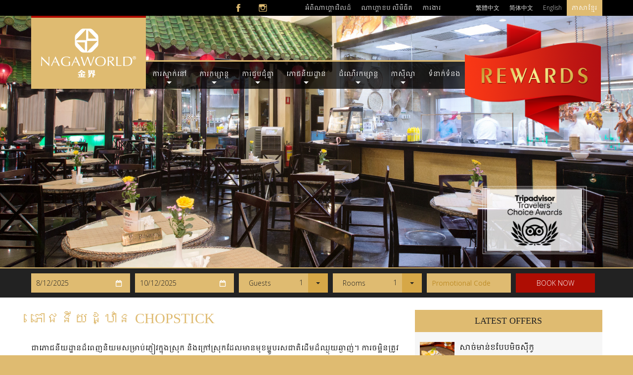

--- FILE ---
content_type: text/html; charset=UTF-8
request_url: https://www.nagaworld.com/cam/restaurant/chopstick-noodle-house/
body_size: 22405
content:

<!doctype html>
<html>
<head>

<meta charset="utf-8">
<meta http-equiv="X-UA-Compatible" content="IE=edge">
<meta name="viewport" content="width=device-width, initial-scale=1">
<meta name="format-detection" content="telephone=no">
<link href="https://fonts.googleapis.com/css?family=Open+Sans:300,400,700|Muli:300,400|Lato:100,300,400,700|Khmer" rel="stylesheet" type="text/css">
<link rel="shortcut icon" href="https://www.nagaworld.com/wp-content/themes/nagaworld/favicon.ico" />



<title>ភោជនីយដ្ឋាន Chopstick - NagaWorld</title>
<style>
@font-face {
    font-family: 'Khmer';
    font-style: normal;
    font-weight: 400;
    src: url("https://www.nagaworld.com/wp-content/themes/nagaworld/assets/fonts/Khmer.woff2") format("woff2");
  }

  /* Lato */
  @font-face {
    font-family: 'Lato';
    font-style: normal;
    font-weight: 100;
    src: url("https://www.nagaworld.com/wp-content/themes/nagaworld/assets/fonts/Lato-100.woff2") format("woff2");
  }
  @font-face {
    font-family: 'Lato';
    font-style: normal;
    font-weight: 300;
    src: url("https://www.nagaworld.com/wp-content/themes/nagaworld/assets/fonts/Lato-300.woff2") format("woff2");
  }
  @font-face {
    font-family: 'Lato';
    font-style: normal;
    font-weight: 400;
    src: url("https://www.nagaworld.com/wp-content/themes/nagaworld/assets/fonts/Lato-400.woff2") format("woff2");
  }
  @font-face {
    font-family: 'Lato';
    font-style: normal;
    font-weight: 700;
    src: url("https://www.nagaworld.com/wp-content/themes/nagaworld/assets/fonts/Lato-700.woff2") format("woff2");
  }

  /* Muli */
  @font-face {
    font-family: 'Muli';
    font-style: normal;
    font-weight: 300;
    src: url("https://www.nagaworld.com/wp-content/themes/nagaworld/assets/fonts/Muli-300.woff2") format("woff2");
  }
  @font-face {
    font-family: 'Muli';
    font-style: normal;
    font-weight: 400;
    src: url("https://www.nagaworld.com/wp-content/themes/nagaworld/assets/fonts/Muli-400.woff2") format("woff2");
  }

  /* Open Sans */
  @font-face {
    font-family: 'Open Sans';
    font-style: normal;
    font-weight: 300;
    src: url("https://www.nagaworld.com/wp-content/themes/nagaworld/assets/fonts/Open-Sans-300.woff2") format("woff2");
  }
  @font-face {
    font-family: 'Open Sans';
    font-style: normal;
    font-weight: 400;
    src: url("https://www.nagaworld.com/wp-content/themes/nagaworld/assets/fonts/Open-Sans-400.woff2") format("woff2");
  }
  @font-face {
    font-family: 'Open Sans';
    font-style: normal;
    font-weight: 700;
    src: url("https://www.nagaworld.com/wp-content/themes/nagaworld/assets/fonts/Open-Sans-700.woff2") format("woff2");
  }
  
  strong {
  	 font-weight: bold !important;
  }
</style>
<!-- Facebook Pixel Code -->
<script>
!function(f,b,e,v,n,t,s)
{if(f.fbq)return;n=f.fbq=function(){n.callMethod?
n.callMethod.apply(n,arguments):n.queue.push(arguments)};
if(!f._fbq)f._fbq=n;n.push=n;n.loaded=!0;n.version='2.0';
n.queue=[];t=b.createElement(e);t.async=!0;
t.src=v;s=b.getElementsByTagName(e)[0];
s.parentNode.insertBefore(t,s)}(window, document,'script',
'https://connect.facebook.net/en_US/fbevents.js');
fbq('init', '187453481793138');
fbq('track', 'PageView');
</script>
<noscript><img height="1" width="1" style="display:none" src="https://www.facebook.com/tr?id=698862060248662&ev=PageView&noscript=1"/></noscript>
<!-- End Facebook Pixel Code -->

<link rel="alternate" hreflang="en-us" href="https://www.nagaworld.com/restaurant/chopstick-noodle-house/" />
<link rel="alternate" hreflang="zh-tw" href="https://www.nagaworld.com/zh-hant/restaurant/chopstick-noodle-house/" />
<link rel="alternate" hreflang="zh-cn" href="https://www.nagaworld.com/zh-hans/restaurant/chopstick-noodle-house/" />
<link rel="alternate" hreflang="cam" href="https://www.nagaworld.com/cam/restaurant/chopstick-noodle-house/" />
<link rel="alternate" hreflang="x-default" href="https://www.nagaworld.com/restaurant/chopstick-noodle-house/" />

<!-- Google Tag Manager for WordPress by gtm4wp.com -->
<script data-cfasync="false" data-pagespeed-no-defer>
	var gtm4wp_datalayer_name = "dataLayer";
	var dataLayer = dataLayer || [];
</script>
<!-- End Google Tag Manager for WordPress by gtm4wp.com -->
<!-- Search Engine Optimization by Rank Math - https://rankmath.com/ -->
<meta name="robots" content="index, follow, max-snippet:-1, max-video-preview:-1, max-image-preview:large"/>
<link rel="canonical" href="https://www.nagaworld.com/cam/restaurant/chopstick-noodle-house/" />
<meta property="og:locale" content="en_US" />
<meta property="og:type" content="article" />
<meta property="og:title" content="ភោជនីយដ្ឋាន Chopstick - NagaWorld" />
<meta property="og:description" content="ជាភោជនីយដ្ឋានដ៏ពេញនិយមសម្រាប់ភ្ញៀវក្នុងស្រុក និងក្រៅស្រុកដែលមានមុខម្ហូបរសជាតិដើមដ៏ឈ្ងុយឆ្ងាញ់។ ការចម្អិនត្រូវបានផ្សំគ្រឿងដោយគ្រឿងទេសគុណភាពខ្ពស់ គុយទាវពិសេស និងអាហារជាច្រើនមុខទៀត។ បើកបម្រើ 24 ម៉ោងក្នុងមួយថ្ងៃ! ភោជនីយដ្ឋាន Chopstick មានមេចុងភៅមកពីប្រទេសម៉ាឡេស៊ី និងហុងកុងដែលមានជំនាញចម្អិនម្ហូបទ្វីបអាស៊ីរសជាតិដើមបែបក្លាស៊ីកជាច្រើនមុខ ដូចជា បាយដំណើបចំហុយខ្ចប់ស្លឹកឈូក សម្បករ៉ូទីចាណៃខ្ចប់ត្រីសាឌីន សាច់មាន់ឆាជាមួយបន្លែហឹរ និងនំការ៉ុតឆាហឹរ ។ សូមណែនាំលោកអ្នកមកភ្លក្សសាច់រ៉ូទីជាច្រើនជម្រើស ម្ហូបម៉ាឡេស៊ី ម្ហូបចិន និងម្ហូបឥណ្ឌា ដូចជាបាយណាស៊ីឡឺម៉ាក គុយទាវឆាបែបម៉ាឡេស៊ី មីរសជាតិថ្នាំចិនសែចម្រុះជា​មួយសាច់ជ្រូកខ្វៃ ការីសាច់ចៀម និងម្ហូបរសជាតិកំពូលជាច្រើនមុខទៀត។" />
<meta property="og:url" content="https://www.nagaworld.com/cam/restaurant/chopstick-noodle-house/" />
<meta property="og:site_name" content="NagaWorld" />
<meta property="og:updated_time" content="2025-07-01T17:32:37+07:00" />
<meta property="og:image" content="https://www.nagaworld.com/wp-content/uploads/2015/05/banner-2000-x-640pixel-Chopstick.jpg" />
<meta property="og:image:secure_url" content="https://www.nagaworld.com/wp-content/uploads/2015/05/banner-2000-x-640pixel-Chopstick.jpg" />
<meta property="og:image:width" content="2000" />
<meta property="og:image:height" content="640" />
<meta property="og:image:alt" content="ភោជនីយដ្ឋាន Chopstick" />
<meta property="og:image:type" content="image/jpeg" />
<meta property="article:published_time" content="2016-03-16T12:45:17+07:00" />
<meta property="article:modified_time" content="2025-07-01T17:32:37+07:00" />
<meta name="twitter:card" content="summary_large_image" />
<meta name="twitter:title" content="ភោជនីយដ្ឋាន Chopstick - NagaWorld" />
<meta name="twitter:description" content="ជាភោជនីយដ្ឋានដ៏ពេញនិយមសម្រាប់ភ្ញៀវក្នុងស្រុក និងក្រៅស្រុកដែលមានមុខម្ហូបរសជាតិដើមដ៏ឈ្ងុយឆ្ងាញ់។ ការចម្អិនត្រូវបានផ្សំគ្រឿងដោយគ្រឿងទេសគុណភាពខ្ពស់ គុយទាវពិសេស និងអាហារជាច្រើនមុខទៀត។ បើកបម្រើ 24 ម៉ោងក្នុងមួយថ្ងៃ! ភោជនីយដ្ឋាន Chopstick មានមេចុងភៅមកពីប្រទេសម៉ាឡេស៊ី និងហុងកុងដែលមានជំនាញចម្អិនម្ហូបទ្វីបអាស៊ីរសជាតិដើមបែបក្លាស៊ីកជាច្រើនមុខ ដូចជា បាយដំណើបចំហុយខ្ចប់ស្លឹកឈូក សម្បករ៉ូទីចាណៃខ្ចប់ត្រីសាឌីន សាច់មាន់ឆាជាមួយបន្លែហឹរ និងនំការ៉ុតឆាហឹរ ។ សូមណែនាំលោកអ្នកមកភ្លក្សសាច់រ៉ូទីជាច្រើនជម្រើស ម្ហូបម៉ាឡេស៊ី ម្ហូបចិន និងម្ហូបឥណ្ឌា ដូចជាបាយណាស៊ីឡឺម៉ាក គុយទាវឆាបែបម៉ាឡេស៊ី មីរសជាតិថ្នាំចិនសែចម្រុះជា​មួយសាច់ជ្រូកខ្វៃ ការីសាច់ចៀម និងម្ហូបរសជាតិកំពូលជាច្រើនមុខទៀត។" />
<meta name="twitter:image" content="https://www.nagaworld.com/wp-content/uploads/2015/05/banner-2000-x-640pixel-Chopstick.jpg" />
<script type="application/ld+json" class="rank-math-schema">{"@context":"https://schema.org","@graph":[{"@type":"Organization","@id":"https://www.nagaworld.com/cam/#organization/","name":"NagaWorld","url":"https://www.nagaworld.com/cam/","logo":{"@type":"ImageObject","@id":"https://www.nagaworld.com/cam/#logo/","url":"https://www.nagaworld.com/wp-content/uploads/2020/10/nagaworld-logo-130x67-01.png","contentUrl":"https://www.nagaworld.com/wp-content/uploads/2020/10/nagaworld-logo-130x67-01.png","caption":"NagaWorld","inLanguage":"cam","width":"272","height":"142"}},{"@type":"WebSite","@id":"https://www.nagaworld.com/cam/#website/","url":"https://www.nagaworld.com/cam/","name":"NagaWorld","publisher":{"@id":"https://www.nagaworld.com/cam/#organization/"},"inLanguage":"cam"},{"@type":"ImageObject","@id":"https://www.nagaworld.com/wp-content/uploads/2015/05/banner-2000-x-640pixel-Chopstick.jpg","url":"https://www.nagaworld.com/wp-content/uploads/2015/05/banner-2000-x-640pixel-Chopstick.jpg","width":"2000","height":"640","inLanguage":"cam"},{"@type":"WebPage","@id":"https://www.nagaworld.com/cam/restaurant/chopstick-noodle-house/#webpage","url":"https://www.nagaworld.com/cam/restaurant/chopstick-noodle-house/","name":"\u1797\u17c4\u1787\u1793\u17b8\u1799\u178a\u17d2\u178b\u17b6\u1793 Chopstick - NagaWorld","datePublished":"2016-03-16T12:45:17+07:00","dateModified":"2025-07-01T17:32:37+07:00","isPartOf":{"@id":"https://www.nagaworld.com/cam/#website/"},"primaryImageOfPage":{"@id":"https://www.nagaworld.com/wp-content/uploads/2015/05/banner-2000-x-640pixel-Chopstick.jpg"},"inLanguage":"cam"},{"@type":"Person","@id":"https://www.nagaworld.com/cam/author/nita/","name":"Nita Huy","url":"https://www.nagaworld.com/cam/author/nita/","image":{"@type":"ImageObject","@id":"https://secure.gravatar.com/avatar/01dbccc71acad564eb2c0aa09422ffc9bc8aaed7f3003cc4e592ca1549086985?s=96&amp;d=mm&amp;r=g","url":"https://secure.gravatar.com/avatar/01dbccc71acad564eb2c0aa09422ffc9bc8aaed7f3003cc4e592ca1549086985?s=96&amp;d=mm&amp;r=g","caption":"Nita Huy","inLanguage":"cam"},"worksFor":{"@id":"https://www.nagaworld.com/cam/#organization/"}},{"@type":"Article","headline":"\u1797\u17c4\u1787\u1793\u17b8\u1799\u178a\u17d2\u178b\u17b6\u1793 Chopstick - NagaWorld","datePublished":"2016-03-16T12:45:17+07:00","dateModified":"2025-07-01T17:32:37+07:00","author":{"@id":"https://www.nagaworld.com/cam/author/nita/","name":"Nita Huy"},"publisher":{"@id":"https://www.nagaworld.com/cam/#organization/"},"description":"\u1787\u17b6\u1797\u17c4\u1787\u1793\u17b8\u1799\u178a\u17d2\u178b\u17b6\u1793\u178a\u17cf\u1796\u17c1\u1789\u1793\u17b7\u1799\u1798\u179f\u1798\u17d2\u179a\u17b6\u1794\u17cb\u1797\u17d2\u1789\u17c0\u179c\u1780\u17d2\u1793\u17bb\u1784\u179f\u17d2\u179a\u17bb\u1780 \u1793\u17b7\u1784\u1780\u17d2\u179a\u17c5\u179f\u17d2\u179a\u17bb\u1780\u178a\u17c2\u179b\u1798\u17b6\u1793\u1798\u17bb\u1781\u1798\u17d2\u17a0\u17bc\u1794\u179a\u179f\u1787\u17b6\u178f\u17b7\u178a\u17be\u1798\u178a\u17cf\u1788\u17d2\u1784\u17bb\u1799\u1786\u17d2\u1784\u17b6\u1789\u17cb\u17d4 \u1780\u17b6\u179a\u1785\u1798\u17d2\u17a2\u17b7\u1793\u178f\u17d2\u179a\u17bc\u179c\u1794\u17b6\u1793\u1795\u17d2\u179f\u17c6\u1782\u17d2\u179a\u17bf\u1784\u178a\u17c4\u1799\u1782\u17d2\u179a\u17bf\u1784\u1791\u17c1\u179f\u1782\u17bb\u178e\u1797\u17b6\u1796\u1781\u17d2\u1796\u179f\u17cb \u1782\u17bb\u1799\u1791\u17b6\u179c\u1796\u17b7\u179f\u17c1\u179f \u1793\u17b7\u1784\u17a2\u17b6\u17a0\u17b6\u179a\u1787\u17b6\u1785\u17d2\u179a\u17be\u1793\u1798\u17bb\u1781\u1791\u17c0\u178f\u17d4 \u1794\u17be\u1780\u1794\u1798\u17d2\u179a\u17be 24 \u1798\u17c9\u17c4\u1784\u1780\u17d2\u1793\u17bb\u1784\u1798\u17bd\u1799\u1790\u17d2\u1784\u17c3!","name":"\u1797\u17c4\u1787\u1793\u17b8\u1799\u178a\u17d2\u178b\u17b6\u1793 Chopstick - NagaWorld","@id":"https://www.nagaworld.com/cam/restaurant/chopstick-noodle-house/#richSnippet","isPartOf":{"@id":"https://www.nagaworld.com/cam/restaurant/chopstick-noodle-house/#webpage"},"image":{"@id":"https://www.nagaworld.com/wp-content/uploads/2015/05/banner-2000-x-640pixel-Chopstick.jpg"},"inLanguage":"cam","mainEntityOfPage":{"@id":"https://www.nagaworld.com/cam/restaurant/chopstick-noodle-house/#webpage"}}]}</script>
<!-- /Rank Math WordPress SEO plugin -->

<link rel='dns-prefetch' href='//www.nagaworld.com' />
<link rel='dns-prefetch' href='//www.googletagmanager.com' />
<link rel="alternate" title="oEmbed (JSON)" type="application/json+oembed" href="https://www.nagaworld.com/cam/wp-json/oembed/1.0/embed?url=https%3A%2F%2Fwww.nagaworld.com%2Fcam%2Frestaurant%2Fchopstick-noodle-house%2F" />
<link rel="alternate" title="oEmbed (XML)" type="text/xml+oembed" href="https://www.nagaworld.com/cam/wp-json/oembed/1.0/embed?url=https%3A%2F%2Fwww.nagaworld.com%2Fcam%2Frestaurant%2Fchopstick-noodle-house%2F&#038;format=xml" />
		<!-- This site uses the Google Analytics by ExactMetrics plugin v7.20.1 - Using Analytics tracking - https://www.exactmetrics.com/ -->
							<script src="//www.googletagmanager.com/gtag/js?id=G-RGZLT3CS4Q"  data-cfasync="false" data-wpfc-render="false" type="text/javascript" async></script>
			<script data-cfasync="false" data-wpfc-render="false" type="text/javascript">
				var em_version = '7.20.1';
				var em_track_user = true;
				var em_no_track_reason = '';
				
								var disableStrs = [
										'ga-disable-G-RGZLT3CS4Q',
									];

				/* Function to detect opted out users */
				function __gtagTrackerIsOptedOut() {
					for (var index = 0; index < disableStrs.length; index++) {
						if (document.cookie.indexOf(disableStrs[index] + '=true') > -1) {
							return true;
						}
					}

					return false;
				}

				/* Disable tracking if the opt-out cookie exists. */
				if (__gtagTrackerIsOptedOut()) {
					for (var index = 0; index < disableStrs.length; index++) {
						window[disableStrs[index]] = true;
					}
				}

				/* Opt-out function */
				function __gtagTrackerOptout() {
					for (var index = 0; index < disableStrs.length; index++) {
						document.cookie = disableStrs[index] + '=true; expires=Thu, 31 Dec 2099 23:59:59 UTC; path=/';
						window[disableStrs[index]] = true;
					}
				}

				if ('undefined' === typeof gaOptout) {
					function gaOptout() {
						__gtagTrackerOptout();
					}
				}
								window.dataLayer = window.dataLayer || [];

				window.ExactMetricsDualTracker = {
					helpers: {},
					trackers: {},
				};
				if (em_track_user) {
					function __gtagDataLayer() {
						dataLayer.push(arguments);
					}

					function __gtagTracker(type, name, parameters) {
						if (!parameters) {
							parameters = {};
						}

						if (parameters.send_to) {
							__gtagDataLayer.apply(null, arguments);
							return;
						}

						if (type === 'event') {
														parameters.send_to = exactmetrics_frontend.v4_id;
							var hookName = name;
							if (typeof parameters['event_category'] !== 'undefined') {
								hookName = parameters['event_category'] + ':' + name;
							}

							if (typeof ExactMetricsDualTracker.trackers[hookName] !== 'undefined') {
								ExactMetricsDualTracker.trackers[hookName](parameters);
							} else {
								__gtagDataLayer('event', name, parameters);
							}
							
						} else {
							__gtagDataLayer.apply(null, arguments);
						}
					}

					__gtagTracker('js', new Date());
					__gtagTracker('set', {
						'developer_id.dNDMyYj': true,
											});
										__gtagTracker('config', 'G-RGZLT3CS4Q', {"forceSSL":"true","anonymize_ip":"true","link_attribution":"true"} );
															window.gtag = __gtagTracker;										(function () {
						/* https://developers.google.com/analytics/devguides/collection/analyticsjs/ */
						/* ga and __gaTracker compatibility shim. */
						var noopfn = function () {
							return null;
						};
						var newtracker = function () {
							return new Tracker();
						};
						var Tracker = function () {
							return null;
						};
						var p = Tracker.prototype;
						p.get = noopfn;
						p.set = noopfn;
						p.send = function () {
							var args = Array.prototype.slice.call(arguments);
							args.unshift('send');
							__gaTracker.apply(null, args);
						};
						var __gaTracker = function () {
							var len = arguments.length;
							if (len === 0) {
								return;
							}
							var f = arguments[len - 1];
							if (typeof f !== 'object' || f === null || typeof f.hitCallback !== 'function') {
								if ('send' === arguments[0]) {
									var hitConverted, hitObject = false, action;
									if ('event' === arguments[1]) {
										if ('undefined' !== typeof arguments[3]) {
											hitObject = {
												'eventAction': arguments[3],
												'eventCategory': arguments[2],
												'eventLabel': arguments[4],
												'value': arguments[5] ? arguments[5] : 1,
											}
										}
									}
									if ('pageview' === arguments[1]) {
										if ('undefined' !== typeof arguments[2]) {
											hitObject = {
												'eventAction': 'page_view',
												'page_path': arguments[2],
											}
										}
									}
									if (typeof arguments[2] === 'object') {
										hitObject = arguments[2];
									}
									if (typeof arguments[5] === 'object') {
										Object.assign(hitObject, arguments[5]);
									}
									if ('undefined' !== typeof arguments[1].hitType) {
										hitObject = arguments[1];
										if ('pageview' === hitObject.hitType) {
											hitObject.eventAction = 'page_view';
										}
									}
									if (hitObject) {
										action = 'timing' === arguments[1].hitType ? 'timing_complete' : hitObject.eventAction;
										hitConverted = mapArgs(hitObject);
										__gtagTracker('event', action, hitConverted);
									}
								}
								return;
							}

							function mapArgs(args) {
								var arg, hit = {};
								var gaMap = {
									'eventCategory': 'event_category',
									'eventAction': 'event_action',
									'eventLabel': 'event_label',
									'eventValue': 'event_value',
									'nonInteraction': 'non_interaction',
									'timingCategory': 'event_category',
									'timingVar': 'name',
									'timingValue': 'value',
									'timingLabel': 'event_label',
									'page': 'page_path',
									'location': 'page_location',
									'title': 'page_title',
								};
								for (arg in args) {
																		if (!(!args.hasOwnProperty(arg) || !gaMap.hasOwnProperty(arg))) {
										hit[gaMap[arg]] = args[arg];
									} else {
										hit[arg] = args[arg];
									}
								}
								return hit;
							}

							try {
								f.hitCallback();
							} catch (ex) {
							}
						};
						__gaTracker.create = newtracker;
						__gaTracker.getByName = newtracker;
						__gaTracker.getAll = function () {
							return [];
						};
						__gaTracker.remove = noopfn;
						__gaTracker.loaded = true;
						window['__gaTracker'] = __gaTracker;
					})();
									} else {
										console.log("");
					(function () {
						function __gtagTracker() {
							return null;
						}

						window['__gtagTracker'] = __gtagTracker;
						window['gtag'] = __gtagTracker;
					})();
									}
			</script>
				<!-- / Google Analytics by ExactMetrics -->
		<style id='wp-img-auto-sizes-contain-inline-css' type='text/css'>
img:is([sizes=auto i],[sizes^="auto," i]){contain-intrinsic-size:3000px 1500px}
/*# sourceURL=wp-img-auto-sizes-contain-inline-css */
</style>
<style id='wp-emoji-styles-inline-css' type='text/css'>

	img.wp-smiley, img.emoji {
		display: inline !important;
		border: none !important;
		box-shadow: none !important;
		height: 1em !important;
		width: 1em !important;
		margin: 0 0.07em !important;
		vertical-align: -0.1em !important;
		background: none !important;
		padding: 0 !important;
	}
/*# sourceURL=wp-emoji-styles-inline-css */
</style>
<link rel='stylesheet' id='wp-block-library-css' href='https://www.nagaworld.com/wp-includes/css/dist/block-library/style.min.css?ver=6.9' type='text/css' media='all' />
<style id='global-styles-inline-css' type='text/css'>
:root{--wp--preset--aspect-ratio--square: 1;--wp--preset--aspect-ratio--4-3: 4/3;--wp--preset--aspect-ratio--3-4: 3/4;--wp--preset--aspect-ratio--3-2: 3/2;--wp--preset--aspect-ratio--2-3: 2/3;--wp--preset--aspect-ratio--16-9: 16/9;--wp--preset--aspect-ratio--9-16: 9/16;--wp--preset--color--black: #000000;--wp--preset--color--cyan-bluish-gray: #abb8c3;--wp--preset--color--white: #ffffff;--wp--preset--color--pale-pink: #f78da7;--wp--preset--color--vivid-red: #cf2e2e;--wp--preset--color--luminous-vivid-orange: #ff6900;--wp--preset--color--luminous-vivid-amber: #fcb900;--wp--preset--color--light-green-cyan: #7bdcb5;--wp--preset--color--vivid-green-cyan: #00d084;--wp--preset--color--pale-cyan-blue: #8ed1fc;--wp--preset--color--vivid-cyan-blue: #0693e3;--wp--preset--color--vivid-purple: #9b51e0;--wp--preset--gradient--vivid-cyan-blue-to-vivid-purple: linear-gradient(135deg,rgb(6,147,227) 0%,rgb(155,81,224) 100%);--wp--preset--gradient--light-green-cyan-to-vivid-green-cyan: linear-gradient(135deg,rgb(122,220,180) 0%,rgb(0,208,130) 100%);--wp--preset--gradient--luminous-vivid-amber-to-luminous-vivid-orange: linear-gradient(135deg,rgb(252,185,0) 0%,rgb(255,105,0) 100%);--wp--preset--gradient--luminous-vivid-orange-to-vivid-red: linear-gradient(135deg,rgb(255,105,0) 0%,rgb(207,46,46) 100%);--wp--preset--gradient--very-light-gray-to-cyan-bluish-gray: linear-gradient(135deg,rgb(238,238,238) 0%,rgb(169,184,195) 100%);--wp--preset--gradient--cool-to-warm-spectrum: linear-gradient(135deg,rgb(74,234,220) 0%,rgb(151,120,209) 20%,rgb(207,42,186) 40%,rgb(238,44,130) 60%,rgb(251,105,98) 80%,rgb(254,248,76) 100%);--wp--preset--gradient--blush-light-purple: linear-gradient(135deg,rgb(255,206,236) 0%,rgb(152,150,240) 100%);--wp--preset--gradient--blush-bordeaux: linear-gradient(135deg,rgb(254,205,165) 0%,rgb(254,45,45) 50%,rgb(107,0,62) 100%);--wp--preset--gradient--luminous-dusk: linear-gradient(135deg,rgb(255,203,112) 0%,rgb(199,81,192) 50%,rgb(65,88,208) 100%);--wp--preset--gradient--pale-ocean: linear-gradient(135deg,rgb(255,245,203) 0%,rgb(182,227,212) 50%,rgb(51,167,181) 100%);--wp--preset--gradient--electric-grass: linear-gradient(135deg,rgb(202,248,128) 0%,rgb(113,206,126) 100%);--wp--preset--gradient--midnight: linear-gradient(135deg,rgb(2,3,129) 0%,rgb(40,116,252) 100%);--wp--preset--font-size--small: 13px;--wp--preset--font-size--medium: 20px;--wp--preset--font-size--large: 36px;--wp--preset--font-size--x-large: 42px;--wp--preset--spacing--20: 0.44rem;--wp--preset--spacing--30: 0.67rem;--wp--preset--spacing--40: 1rem;--wp--preset--spacing--50: 1.5rem;--wp--preset--spacing--60: 2.25rem;--wp--preset--spacing--70: 3.38rem;--wp--preset--spacing--80: 5.06rem;--wp--preset--shadow--natural: 6px 6px 9px rgba(0, 0, 0, 0.2);--wp--preset--shadow--deep: 12px 12px 50px rgba(0, 0, 0, 0.4);--wp--preset--shadow--sharp: 6px 6px 0px rgba(0, 0, 0, 0.2);--wp--preset--shadow--outlined: 6px 6px 0px -3px rgb(255, 255, 255), 6px 6px rgb(0, 0, 0);--wp--preset--shadow--crisp: 6px 6px 0px rgb(0, 0, 0);}:where(.is-layout-flex){gap: 0.5em;}:where(.is-layout-grid){gap: 0.5em;}body .is-layout-flex{display: flex;}.is-layout-flex{flex-wrap: wrap;align-items: center;}.is-layout-flex > :is(*, div){margin: 0;}body .is-layout-grid{display: grid;}.is-layout-grid > :is(*, div){margin: 0;}:where(.wp-block-columns.is-layout-flex){gap: 2em;}:where(.wp-block-columns.is-layout-grid){gap: 2em;}:where(.wp-block-post-template.is-layout-flex){gap: 1.25em;}:where(.wp-block-post-template.is-layout-grid){gap: 1.25em;}.has-black-color{color: var(--wp--preset--color--black) !important;}.has-cyan-bluish-gray-color{color: var(--wp--preset--color--cyan-bluish-gray) !important;}.has-white-color{color: var(--wp--preset--color--white) !important;}.has-pale-pink-color{color: var(--wp--preset--color--pale-pink) !important;}.has-vivid-red-color{color: var(--wp--preset--color--vivid-red) !important;}.has-luminous-vivid-orange-color{color: var(--wp--preset--color--luminous-vivid-orange) !important;}.has-luminous-vivid-amber-color{color: var(--wp--preset--color--luminous-vivid-amber) !important;}.has-light-green-cyan-color{color: var(--wp--preset--color--light-green-cyan) !important;}.has-vivid-green-cyan-color{color: var(--wp--preset--color--vivid-green-cyan) !important;}.has-pale-cyan-blue-color{color: var(--wp--preset--color--pale-cyan-blue) !important;}.has-vivid-cyan-blue-color{color: var(--wp--preset--color--vivid-cyan-blue) !important;}.has-vivid-purple-color{color: var(--wp--preset--color--vivid-purple) !important;}.has-black-background-color{background-color: var(--wp--preset--color--black) !important;}.has-cyan-bluish-gray-background-color{background-color: var(--wp--preset--color--cyan-bluish-gray) !important;}.has-white-background-color{background-color: var(--wp--preset--color--white) !important;}.has-pale-pink-background-color{background-color: var(--wp--preset--color--pale-pink) !important;}.has-vivid-red-background-color{background-color: var(--wp--preset--color--vivid-red) !important;}.has-luminous-vivid-orange-background-color{background-color: var(--wp--preset--color--luminous-vivid-orange) !important;}.has-luminous-vivid-amber-background-color{background-color: var(--wp--preset--color--luminous-vivid-amber) !important;}.has-light-green-cyan-background-color{background-color: var(--wp--preset--color--light-green-cyan) !important;}.has-vivid-green-cyan-background-color{background-color: var(--wp--preset--color--vivid-green-cyan) !important;}.has-pale-cyan-blue-background-color{background-color: var(--wp--preset--color--pale-cyan-blue) !important;}.has-vivid-cyan-blue-background-color{background-color: var(--wp--preset--color--vivid-cyan-blue) !important;}.has-vivid-purple-background-color{background-color: var(--wp--preset--color--vivid-purple) !important;}.has-black-border-color{border-color: var(--wp--preset--color--black) !important;}.has-cyan-bluish-gray-border-color{border-color: var(--wp--preset--color--cyan-bluish-gray) !important;}.has-white-border-color{border-color: var(--wp--preset--color--white) !important;}.has-pale-pink-border-color{border-color: var(--wp--preset--color--pale-pink) !important;}.has-vivid-red-border-color{border-color: var(--wp--preset--color--vivid-red) !important;}.has-luminous-vivid-orange-border-color{border-color: var(--wp--preset--color--luminous-vivid-orange) !important;}.has-luminous-vivid-amber-border-color{border-color: var(--wp--preset--color--luminous-vivid-amber) !important;}.has-light-green-cyan-border-color{border-color: var(--wp--preset--color--light-green-cyan) !important;}.has-vivid-green-cyan-border-color{border-color: var(--wp--preset--color--vivid-green-cyan) !important;}.has-pale-cyan-blue-border-color{border-color: var(--wp--preset--color--pale-cyan-blue) !important;}.has-vivid-cyan-blue-border-color{border-color: var(--wp--preset--color--vivid-cyan-blue) !important;}.has-vivid-purple-border-color{border-color: var(--wp--preset--color--vivid-purple) !important;}.has-vivid-cyan-blue-to-vivid-purple-gradient-background{background: var(--wp--preset--gradient--vivid-cyan-blue-to-vivid-purple) !important;}.has-light-green-cyan-to-vivid-green-cyan-gradient-background{background: var(--wp--preset--gradient--light-green-cyan-to-vivid-green-cyan) !important;}.has-luminous-vivid-amber-to-luminous-vivid-orange-gradient-background{background: var(--wp--preset--gradient--luminous-vivid-amber-to-luminous-vivid-orange) !important;}.has-luminous-vivid-orange-to-vivid-red-gradient-background{background: var(--wp--preset--gradient--luminous-vivid-orange-to-vivid-red) !important;}.has-very-light-gray-to-cyan-bluish-gray-gradient-background{background: var(--wp--preset--gradient--very-light-gray-to-cyan-bluish-gray) !important;}.has-cool-to-warm-spectrum-gradient-background{background: var(--wp--preset--gradient--cool-to-warm-spectrum) !important;}.has-blush-light-purple-gradient-background{background: var(--wp--preset--gradient--blush-light-purple) !important;}.has-blush-bordeaux-gradient-background{background: var(--wp--preset--gradient--blush-bordeaux) !important;}.has-luminous-dusk-gradient-background{background: var(--wp--preset--gradient--luminous-dusk) !important;}.has-pale-ocean-gradient-background{background: var(--wp--preset--gradient--pale-ocean) !important;}.has-electric-grass-gradient-background{background: var(--wp--preset--gradient--electric-grass) !important;}.has-midnight-gradient-background{background: var(--wp--preset--gradient--midnight) !important;}.has-small-font-size{font-size: var(--wp--preset--font-size--small) !important;}.has-medium-font-size{font-size: var(--wp--preset--font-size--medium) !important;}.has-large-font-size{font-size: var(--wp--preset--font-size--large) !important;}.has-x-large-font-size{font-size: var(--wp--preset--font-size--x-large) !important;}
/*# sourceURL=global-styles-inline-css */
</style>

<style id='classic-theme-styles-inline-css' type='text/css'>
/*! This file is auto-generated */
.wp-block-button__link{color:#fff;background-color:#32373c;border-radius:9999px;box-shadow:none;text-decoration:none;padding:calc(.667em + 2px) calc(1.333em + 2px);font-size:1.125em}.wp-block-file__button{background:#32373c;color:#fff;text-decoration:none}
/*# sourceURL=/wp-includes/css/classic-themes.min.css */
</style>
<link rel='stylesheet' id='contact-form-7-css' href='https://www.nagaworld.com/wp-content/plugins/contact-form-7/includes/css/styles.css?ver=5.6.1' type='text/css' media='all' />
<style id='contact-form-7-inline-css' type='text/css'>
.wpcf7 .wpcf7-recaptcha iframe {margin-bottom: 0;}.wpcf7 .wpcf7-recaptcha[data-align="center"] > div {margin: 0 auto;}.wpcf7 .wpcf7-recaptcha[data-align="right"] > div {margin: 0 0 0 auto;}
/*# sourceURL=contact-form-7-inline-css */
</style>
<link rel='stylesheet' id='wpml-legacy-dropdown-0-css' href='https://www.nagaworld.com/wp-content/plugins/sitepress-multilingual-cms/templates/language-switchers/legacy-dropdown/style.min.css?ver=1' type='text/css' media='all' />
<style id='wpml-legacy-dropdown-0-inline-css' type='text/css'>
.wpml-ls-sidebars-default, .wpml-ls-sidebars-default .wpml-ls-sub-menu, .wpml-ls-sidebars-default a {border-color:#cdcdcd;}.wpml-ls-sidebars-default a, .wpml-ls-sidebars-default .wpml-ls-sub-menu a, .wpml-ls-sidebars-default .wpml-ls-sub-menu a:link, .wpml-ls-sidebars-default li:not(.wpml-ls-current-language) .wpml-ls-link, .wpml-ls-sidebars-default li:not(.wpml-ls-current-language) .wpml-ls-link:link {color:#444444;background-color:#ffffff;}.wpml-ls-sidebars-default .wpml-ls-sub-menu a:hover,.wpml-ls-sidebars-default .wpml-ls-sub-menu a:focus, .wpml-ls-sidebars-default .wpml-ls-sub-menu a:link:hover, .wpml-ls-sidebars-default .wpml-ls-sub-menu a:link:focus {color:#000000;background-color:#eeeeee;}.wpml-ls-sidebars-default .wpml-ls-current-language > a {color:#444444;background-color:#ffffff;}.wpml-ls-sidebars-default .wpml-ls-current-language:hover>a, .wpml-ls-sidebars-default .wpml-ls-current-language>a:focus {color:#000000;background-color:#eeeeee;}
.wpml-ls-statics-shortcode_actions, .wpml-ls-statics-shortcode_actions .wpml-ls-sub-menu, .wpml-ls-statics-shortcode_actions a {border-color:#cdcdcd;}.wpml-ls-statics-shortcode_actions a, .wpml-ls-statics-shortcode_actions .wpml-ls-sub-menu a, .wpml-ls-statics-shortcode_actions .wpml-ls-sub-menu a:link, .wpml-ls-statics-shortcode_actions li:not(.wpml-ls-current-language) .wpml-ls-link, .wpml-ls-statics-shortcode_actions li:not(.wpml-ls-current-language) .wpml-ls-link:link {color:#444444;background-color:#ffffff;}.wpml-ls-statics-shortcode_actions .wpml-ls-sub-menu a:hover,.wpml-ls-statics-shortcode_actions .wpml-ls-sub-menu a:focus, .wpml-ls-statics-shortcode_actions .wpml-ls-sub-menu a:link:hover, .wpml-ls-statics-shortcode_actions .wpml-ls-sub-menu a:link:focus {color:#000000;background-color:#eeeeee;}.wpml-ls-statics-shortcode_actions .wpml-ls-current-language > a {color:#444444;background-color:#ffffff;}.wpml-ls-statics-shortcode_actions .wpml-ls-current-language:hover>a, .wpml-ls-statics-shortcode_actions .wpml-ls-current-language>a:focus {color:#000000;background-color:#eeeeee;}
/*# sourceURL=wpml-legacy-dropdown-0-inline-css */
</style>
<link rel='stylesheet' id='pdfp-public-css' href='https://www.nagaworld.com/wp-content/plugins/pdf-poster-pro/dist/public.css?ver=2.1.2' type='text/css' media='all' />
<link rel='stylesheet' id='jquery-selectric-css' href='https://www.nagaworld.com/wp-content/themes/nagaworld/assets/js/vendor/jquery-selectric/public/selectric.css?ver=1.9.3' type='text/css' media='screen' />
<link rel='stylesheet' id='featherlight-css' href='https://www.nagaworld.com/wp-content/themes/nagaworld/assets/js/vendor/featherlight/src/featherlight.css?ver=1.2.3' type='text/css' media='screen' />
<link rel='stylesheet' id='owl-carousel-css' href='https://www.nagaworld.com/wp-content/themes/nagaworld/assets/js/vendor/owl.carousel/assets/owl.carousel.css?ver=2.0.0' type='text/css' media='screen' />
<link rel='stylesheet' id='app-css' href='https://www.nagaworld.com/wp-content/themes/nagaworld/assets/css/app.css?ver=20160321.1934' type='text/css' media='screen' />
<script type="text/javascript" src="https://www.nagaworld.com/wp-content/plugins/google-analytics-dashboard-for-wp/assets/js/frontend-gtag.min.js?ver=7.20.1" id="exactmetrics-frontend-script-js"></script>
<script data-cfasync="false" data-wpfc-render="false" type="text/javascript" id='exactmetrics-frontend-script-js-extra'>/* <![CDATA[ */
var exactmetrics_frontend = {"js_events_tracking":"true","download_extensions":"doc,pdf,ppt,zip,xls,docx,pptx,xlsx","inbound_paths":"[{\"path\":\"\\\/go\\\/\",\"label\":\"affiliate\"},{\"path\":\"\\\/recommend\\\/\",\"label\":\"affiliate\"}]","home_url":"https:\/\/www.nagaworld.com\/cam\/","hash_tracking":"false","v4_id":"G-RGZLT3CS4Q"};/* ]]> */
</script>
<script type="text/javascript" src="https://www.nagaworld.com/wp-includes/js/jquery/jquery.min.js?ver=3.7.1" id="jquery-core-js"></script>
<script type="text/javascript" src="https://www.nagaworld.com/wp-includes/js/jquery/jquery-migrate.min.js?ver=3.4.1" id="jquery-migrate-js"></script>
<script type="text/javascript" src="https://www.nagaworld.com/wp-content/plugins/sitepress-multilingual-cms/templates/language-switchers/legacy-dropdown/script.min.js?ver=1" id="wpml-legacy-dropdown-0-js"></script>
<script type="text/javascript" src="https://www.nagaworld.com/wp-content/plugins/pdf-poster-pro/dist/public.js?ver=6.9" id="pdfp-public-js"></script>

<!-- Google tag (gtag.js) snippet added by Site Kit -->
<!-- Google Analytics snippet added by Site Kit -->
<script type="text/javascript" src="https://www.googletagmanager.com/gtag/js?id=GT-WF458CH" id="google_gtagjs-js" async></script>
<script type="text/javascript" id="google_gtagjs-js-after">
/* <![CDATA[ */
window.dataLayer = window.dataLayer || [];function gtag(){dataLayer.push(arguments);}
gtag("set","linker",{"domains":["www.nagaworld.com"]});
gtag("js", new Date());
gtag("set", "developer_id.dZTNiMT", true);
gtag("config", "GT-WF458CH");
 window._googlesitekit = window._googlesitekit || {}; window._googlesitekit.throttledEvents = []; window._googlesitekit.gtagEvent = (name, data) => { var key = JSON.stringify( { name, data } ); if ( !! window._googlesitekit.throttledEvents[ key ] ) { return; } window._googlesitekit.throttledEvents[ key ] = true; setTimeout( () => { delete window._googlesitekit.throttledEvents[ key ]; }, 5 ); gtag( "event", name, { ...data, event_source: "site-kit" } ); }; 
//# sourceURL=google_gtagjs-js-after
/* ]]> */
</script>
<link rel="https://api.w.org/" href="https://www.nagaworld.com/cam/wp-json/" /><link rel="EditURI" type="application/rsd+xml" title="RSD" href="https://www.nagaworld.com/xmlrpc.php?rsd" />
<meta name="generator" content="WordPress 6.9" />
<link rel='shortlink' href='https://www.nagaworld.com/cam/?p=4113' />
<meta name="generator" content="WPML ver:4.8.5 stt:65,61,63,1;" />
<meta name="generator" content="Site Kit by Google 1.167.0" />
<!-- Google Tag Manager for WordPress by gtm4wp.com -->
<!-- GTM Container placement set to automatic -->
<script data-cfasync="false" data-pagespeed-no-defer type="text/javascript">
	var dataLayer_content = {"pagePostType":"restaurant","pagePostType2":"single-restaurant","pagePostAuthor":"Nita Huy"};
	dataLayer.push( dataLayer_content );
</script>
<script data-cfasync="false" data-pagespeed-no-defer type="text/javascript">
(function(w,d,s,l,i){w[l]=w[l]||[];w[l].push({'gtm.start':
new Date().getTime(),event:'gtm.js'});var f=d.getElementsByTagName(s)[0],
j=d.createElement(s),dl=l!='dataLayer'?'&l='+l:'';j.async=true;j.src=
'//www.googletagmanager.com/gtm.js?id='+i+dl;f.parentNode.insertBefore(j,f);
})(window,document,'script','dataLayer','GTM-T4K597ZJ');
</script>
<!-- End Google Tag Manager for WordPress by gtm4wp.com -->
<!--[if lte IE 9]>
	<link rel="stylesheet" type="text/css" href="https://www.nagaworld.com/wp-content/themes/nagaworld/assets/css/lte-ie9.css" />
<![endif]-->

<script>
(function(i,s,o,g,r,a,m){i['GoogleAnalyticsObject']=r;i[r]=i[r]||function(){
(i[r].q=i[r].q||[]).push(arguments)},i[r].l=1*new Date();a=s.createElement(o),
m=s.getElementsByTagName(o)[0];a.async=1;a.src=g;m.parentNode.insertBefore(a,m)
})(window,document,'script','//www.google-analytics.com/analytics.js','ga');

ga('create', 'UA-18171420-1', 'auto');
ga('send', 'pageview');

</script>

<script>/*<![CDATA[*/(function(w,a,b,d,s){w[a]=w[a]||{};w[a][b]=w[a][b]||{q:[],track:function(r,e,t){this.q.push({r:r,e:e,t:t||+new Date});}};var e=d.createElement(s);var f=d.getElementsByTagName(s)[0];e.async=1;e.src='//a18514.actonsoftware.com/cdnr/300/acton/bn/tracker/18514';f.parentNode.insertBefore(e,f);})(window,'ActOn','Beacon',document,'script');ActOn.Beacon.track();/*]]>*/</script>


<!-- Google Tag Manager -->
<script>(function(w,d,s,l,i){w[l]=w[l]||[];w[l].push({'gtm.start': new Date().getTime(),event:'gtm.js'});var f=d.getElementsByTagName(s)[0],j=d.createElement(s),dl=l!='dataLayer'?'&l='+l:'';j.async=true;j.src='https://www.googletagmanager.com/gtm.js?id='+i+dl;f.parentNode.insertBefore(j,f);})(window,document,'script','dataLayer','GTM-KX4PKK9');</script>
<!-- End Google Tag Manager -->

<!-- Sojern Container Tag cp_v3_js, Pixel Version: 1 -->
<script src='https://static.sojern.com/utils/sjrn_autocx.js'></script>
<script>
  (function () {
    /* Please fill the following values. */
    var params = {
      pt: "TRACKING",
      hpr: "NagaWorld Hotel and Entertainment Complex", /* Hotel Property */
      hpid: "d4543efc-33b7-4760-8246-10d656d54720", /* Property ID */
      sha256_eml: "", /* Hashed Email SHA256 */
      sha1_eml: "", /* Hashed Email SHA1 */
      md5_eml: "", /* Hashed Email MD5 */
      ccid: "", /* Client Cookie id */
    };
    /* Please do not modify the below code. */
    params.et = {"HOME_PAGE":null,"SEARCH":"hs","PRODUCT":"hpr","SHOPPING_CART":"hcart","CONVERSION":"hc","TRACKING":null}[params.pt] || '';
    try{params = Object.assign({}, sjrn_params, params);}catch(e){}
    var paramsArr = [];
    for(key in params) { paramsArr.push(key + '=' + encodeURIComponent(params[key])) };
    var pl = document.createElement('iframe');
    pl.type = 'text/html';
    pl.setAttribute('style','height:0; width: 0; display:none;');
    pl.async = true;
    pl.src = "https://static.sojern.com/cip/c/206.html?f_v=cp_v3_js&p_v=1&" + paramsArr.join('&');
    (document.getElementsByTagName('head')[0] || document.getElementsByTagName('body')[0]).appendChild(pl);
  })();
</script>
<!-- End Sojern Tag -->

</head>
<body class="wp-singular restaurant-template-default single single-restaurant postid-4113 wp-theme-nagaworld lang-cam gspbody gspb-bodyfront">
<div id="mobile-cover"></div>
<div class="top-bar">
	<div class="container">
		<div class="header-mobile-panel closed">
			<div class="panel-container">
				<div class="close">
					<a href="#" class="header-mobile-close" >&#215;</a>
				</div>
				<div class="header-nav-inner">
					<div class="menu-header-container"><ul id="menu-header" class="header-menu-mobile"><li id="menu-item-37856" class="menu-item menu-item-type-post_type menu-item-object-page menu-item-has-children menu-item-37856"><a href="https://www.nagaworld.com/cam/rooms/">ការស្នាក់នៅ</a>
<ul class="sub-menu">
	<li id="menu-item-37857" class="menu-item menu-item-type-post_type menu-item-object-page menu-item-37857"><a href="https://www.nagaworld.com/cam/rooms/types/">ប្រភេទបន្ទប់</a></li>
	<li id="menu-item-37858" class="menu-item menu-item-type-post_type menu-item-object-page menu-item-37858"><a href="https://www.nagaworld.com/cam/rooms/reservations/">ការកក់បន្ទប់</a></li>
	<li id="menu-item-37859" class="menu-item menu-item-type-post_type menu-item-object-page menu-item-37859"><a href="https://www.nagaworld.com/cam/rooms/packages/">កញ្ចប់ប្រូម៉ូសិនស្នាក់នៅពិសេស</a></li>
	<li id="menu-item-37860" class="menu-item menu-item-type-post_type menu-item-object-page menu-item-37860"><a href="https://www.nagaworld.com/cam/rooms/amenities/">គ្រឿងបរិក្ខារ</a></li>
	<li id="menu-item-37861" class="menu-item menu-item-type-post_type menu-item-object-page menu-item-37861"><a href="https://www.nagaworld.com/cam/rooms/getting/">មធ្យោបាយមកទីនេះ</a></li>
</ul>
</li>
<li id="menu-item-37863" class="menu-item menu-item-type-post_type menu-item-object-page menu-item-has-children menu-item-37863"><a href="https://www.nagaworld.com/cam/play/">ការកម្សាន្ត</a>
<ul class="sub-menu">
	<li id="menu-item-37864" class="menu-item menu-item-type-post_type menu-item-object-page menu-item-37864"><a href="https://www.nagaworld.com/cam/play/darlin-darlin-club-lounge/">ក្លឹប Darlin Darlin</a></li>
	<li id="menu-item-37865" class="menu-item menu-item-type-post_type menu-item-object-page menu-item-37865"><a href="https://www.nagaworld.com/cam/play/f-club/">ក្លឹប F Club</a></li>
	<li id="menu-item-37867" class="menu-item menu-item-type-post_type menu-item-object-page menu-item-37867"><a href="https://www.nagaworld.com/cam/naba-theatre-naga2/">សាលមហោស្រព NABA នៅណាហ្គាទី 2</a></li>
	<li id="menu-item-37868" class="menu-item menu-item-type-post_type menu-item-object-page menu-item-37868"><a href="https://www.nagaworld.com/cam/play/spa/">ស្ប៉ា</a></li>
	<li id="menu-item-37869" class="menu-item menu-item-type-post_type menu-item-object-page menu-item-37869"><a href="https://www.nagaworld.com/cam/play/gym-pool/">កន្លែងហាត់ប្រាណ និងអាងហែលទឹក</a></li>
</ul>
</li>
<li id="menu-item-37870" class="menu-item menu-item-type-post_type menu-item-object-page menu-item-has-children menu-item-37870"><a href="https://www.nagaworld.com/cam/%e1%9e%80%e1%9e%b6%e1%9e%9a%e1%9e%87%e1%9e%bd%e1%9e%94%e1%9e%87%e1%9e%bb%e1%9f%86%e1%9e%82%e1%9f%92%e1%9e%93%e1%9e%b6/">ការជួបជុំគ្នា</a>
<ul class="sub-menu">
	<li id="menu-item-37871" class="menu-item menu-item-type-post_type menu-item-object-page menu-item-37871"><a href="https://www.nagaworld.com/cam/%e1%9e%80%e1%9e%b6%e1%9e%9a%e1%9e%87%e1%9e%bd%e1%9e%94%e1%9e%87%e1%9e%bb%e1%9f%86%e1%9e%82%e1%9f%92%e1%9e%93%e1%9e%b6/%e1%9e%91%e1%9e%b8%e1%9e%8f%e1%9e%b6%e1%9f%86%e1%9e%84/">ទីតាំង</a></li>
	<li id="menu-item-37872" class="menu-item menu-item-type-post_type menu-item-object-page menu-item-37872"><a href="https://www.nagaworld.com/cam/%e1%9e%80%e1%9e%b6%e1%9e%9a%e1%9e%87%e1%9e%bd%e1%9e%94%e1%9e%87%e1%9e%bb%e1%9f%86%e1%9e%82%e1%9f%92%e1%9e%93%e1%9e%b6/mice-packages/">កញ្ចប់សេវាកម្មរៀបចំពិធី M.I.C.E</a></li>
	<li id="menu-item-37873" class="menu-item menu-item-type-post_type menu-item-object-page menu-item-37873"><a href="https://www.nagaworld.com/cam/%e1%9e%80%e1%9e%b6%e1%9e%9a%e1%9e%87%e1%9e%bd%e1%9e%94%e1%9e%87%e1%9e%bb%e1%9f%86%e1%9e%82%e1%9f%92%e1%9e%93%e1%9e%b6/%e1%9e%98%e1%9f%92%e1%9e%a0%e1%9e%bc%e1%9e%94%e1%9e%a2%e1%9e%b6%e1%9e%a0%e1%9e%b6%e1%9e%9a/">ម្ហូបអាហារ</a></li>
	<li id="menu-item-37874" class="menu-item menu-item-type-post_type menu-item-object-page menu-item-37874"><a href="https://www.nagaworld.com/cam/%e1%9e%80%e1%9e%b6%e1%9e%9a%e1%9e%87%e1%9e%bd%e1%9e%94%e1%9e%87%e1%9e%bb%e1%9f%86%e1%9e%82%e1%9f%92%e1%9e%93%e1%9e%b6/%e1%9e%9f%e1%9f%81%e1%9e%9c%e1%9e%b6%e1%9e%80%e1%9e%98%e1%9f%92%e1%9e%98/">សេវាកម្ម</a></li>
	<li id="menu-item-37875" class="menu-item menu-item-type-post_type menu-item-object-page menu-item-37875"><a href="https://www.nagaworld.com/cam/%e1%9e%80%e1%9e%b6%e1%9e%9a%e1%9e%87%e1%9e%bd%e1%9e%94%e1%9e%87%e1%9e%bb%e1%9f%86%e1%9e%82%e1%9f%92%e1%9e%93%e1%9e%b6/weddings/">ការរៀបចំពិធីមង្គលការ</a></li>
</ul>
</li>
<li id="menu-item-37876" class="menu-item menu-item-type-post_type menu-item-object-page current-menu-ancestor current-menu-parent current_page_parent current_page_ancestor menu-item-has-children menu-item-37876"><a href="https://www.nagaworld.com/cam/dine/">ភោជនីយដ្ឋាន</a>
<ul class="sub-menu">
	<li id="menu-item-37882" class="menu-item menu-item-type-post_type menu-item-object-restaurant menu-item-37882"><a href="https://www.nagaworld.com/cam/restaurant/hall-of-golden-chimes/">ភោជនីយដ្ឋានចិន Hall of Golden Chimes</a></li>
	<li id="menu-item-37881" class="menu-item menu-item-type-post_type menu-item-object-restaurant menu-item-37881"><a href="https://www.nagaworld.com/cam/restaurant/golden-bowl/">ភោជនីយដ្ឋាន Golden Bowl</a></li>
	<li id="menu-item-37883" class="menu-item menu-item-type-post_type menu-item-object-restaurant menu-item-37883"><a href="https://www.nagaworld.com/cam/restaurant/2-pangea/">ភោជនីយដ្ឋានប៊ុហ្វេ 2Pangea</a></li>
	<li id="menu-item-37880" class="menu-item menu-item-type-post_type menu-item-object-restaurant menu-item-37880"><a href="https://www.nagaworld.com/cam/restaurant/food-pavilion/">ភោជនីយដ្ឋាន Food Pavilion</a></li>
	<li id="menu-item-37884" class="menu-item menu-item-type-post_type menu-item-object-restaurant menu-item-37884"><a href="https://www.nagaworld.com/cam/restaurant/the-vimean/">បានីយដ្ឋាន The Vimean</a></li>
	<li id="menu-item-37885" class="menu-item menu-item-type-post_type menu-item-object-restaurant menu-item-37885"><a href="https://www.nagaworld.com/cam/restaurant/teppanyaki/">ភោជនីយដ្ឋានជប៉ុន The Teppanyaki</a></li>
	<li id="menu-item-37891" class="menu-item menu-item-type-post_type menu-item-object-restaurant menu-item-37891"><a href="https://www.nagaworld.com/cam/restaurant/fortune-palace/">ភោជនីយដ្ឋានចិន Fortune Palace</a></li>
	<li id="menu-item-37886" class="menu-item menu-item-type-post_type menu-item-object-restaurant menu-item-37886"><a href="https://www.nagaworld.com/cam/restaurant/pangea-fusion/">ភោជនីយដ្ឋានអន្តរជាតិ The Pangea</a></li>
	<li id="menu-item-37887" class="menu-item menu-item-type-post_type menu-item-object-restaurant menu-item-37887"><a href="https://www.nagaworld.com/cam/restaurant/lobby-lounge/">កន្លែងទទួលភ្ញៀវ​</a></li>
	<li id="menu-item-37888" class="menu-item menu-item-type-post_type menu-item-object-restaurant menu-item-37888"><a href="https://www.nagaworld.com/cam/restaurant/le-gourmet-french/">ភោជនីយដ្ឋានបារាំង Le Gourmet</a></li>
	<li id="menu-item-37890" class="menu-item menu-item-type-post_type menu-item-object-restaurant menu-item-37890"><a href="https://www.nagaworld.com/cam/restaurant/indochine/">ភោជនីយដ្ឋានឥណ្ឌូចិន Indochine</a></li>
	<li id="menu-item-38267" class="menu-item menu-item-type-post_type menu-item-object-restaurant menu-item-38267"><a href="https://www.nagaworld.com/cam/restaurant/bistro-romano/">ភោជនីយដ្ឋានអ៊ីតាលី Bistro Romano</a></li>
	<li id="menu-item-37892" class="menu-item menu-item-type-post_type menu-item-object-restaurant current-menu-item menu-item-37892"><a href="https://www.nagaworld.com/cam/restaurant/chopstick-noodle-house/" aria-current="page">ភោជនីយដ្ឋាន Chopstick</a></li>
	<li id="menu-item-37878" class="menu-item menu-item-type-post_type menu-item-object-restaurant menu-item-37878"><a href="https://www.nagaworld.com/cam/restaurant/nagacity-walk-cafe/">ហាងកាហ្វេណាហ្គាស៊ីធីវ៉ក</a></li>
	<li id="menu-item-37879" class="menu-item menu-item-type-post_type menu-item-object-restaurant menu-item-37879"><a href="https://www.nagaworld.com/cam/restaurant/amret-palace/">បានីយដ្ឋាន និងអាងហែលទឹក Amret Palace</a></li>
</ul>
</li>
<li id="menu-item-37893" class="menu-item menu-item-type-post_type menu-item-object-page menu-item-has-children menu-item-37893"><a href="https://www.nagaworld.com/cam/discover/">ដំណើរកម្សាន្ត</a>
<ul class="sub-menu">
	<li id="menu-item-37895" class="menu-item menu-item-type-post_type menu-item-object-page menu-item-37895"><a href="https://www.nagaworld.com/cam/discover/phnom-penh/">ភ្នំពេញ</a></li>
	<li id="menu-item-37896" class="menu-item menu-item-type-post_type menu-item-object-page menu-item-37896"><a href="https://www.nagaworld.com/cam/discover/travel-information/">ព័ត៌មានការធ្វើដំណើរ</a></li>
</ul>
</li>
<li id="menu-item-37897" class="menu-item menu-item-type-post_type menu-item-object-page menu-item-has-children menu-item-37897"><a href="https://www.nagaworld.com/cam/casino/">កាស៊ីណូ</a>
<ul class="sub-menu">
	<li id="menu-item-37898" class="menu-item menu-item-type-post_type menu-item-object-page menu-item-37898"><a href="https://www.nagaworld.com/cam/casino/naga-2-new/">ណាហ្គាទី 2 ថ្មី!</a></li>
	<li id="menu-item-37899" class="menu-item menu-item-type-post_type menu-item-object-page menu-item-37899"><a href="https://www.nagaworld.com/cam/casino/public-hall/">សាល Public Hall</a></li>
	<li id="menu-item-39021" class="menu-item menu-item-type-post_type menu-item-object-page menu-item-39021"><a href="https://www.nagaworld.com/cam/the-arena-sports-poker-bar-at-nagaworld/">The Arena Poker &#038; Sports Bar</a></li>
	<li id="menu-item-37901" class="menu-item menu-item-type-post_type menu-item-object-page menu-item-37901"><a href="https://www.nagaworld.com/cam/casino/rapid-ii/">RAPID II</a></li>
	<li id="menu-item-37902" class="menu-item menu-item-type-post_type menu-item-object-page menu-item-37902"><a href="https://www.nagaworld.com/cam/casino/rapid-i/">Rapid I</a></li>
	<li id="menu-item-37903" class="menu-item menu-item-type-post_type menu-item-object-page menu-item-37903"><a href="https://www.nagaworld.com/cam/casino/%e1%9e%9f%e1%9e%b6%e1%9e%9b%e1%9e%94%e1%9e%b6%e1%9e%84%e1%9e%80%e1%9e%80/">Jin Zun Club</a></li>
	<li id="menu-item-37904" class="menu-item menu-item-type-post_type menu-item-object-page menu-item-37904"><a href="https://www.nagaworld.com/cam/casino/%e1%9e%94%e1%9e%93%e1%9f%92%e1%9e%91%e1%9e%94%e1%9f%8b%e1%9e%80%e1%9e%b6%e1%9e%9f%e1%9f%8a%e1%9e%b8%e1%9e%8e%e1%9e%bc%e1%9e%af%e1%9e%80%e1%9e%87%e1%9e%93/">បន្ទប់កាស៊ីណូឯកជន</a></li>
</ul>
</li>
<li id="menu-item-37905" class="menu-item menu-item-type-post_type menu-item-object-page menu-item-37905"><a href="https://www.nagaworld.com/cam/%e1%9e%91%e1%9f%86%e1%9e%93%e1%9e%b6%e1%9e%80%e1%9f%8b%e1%9e%91%e1%9f%86%e1%9e%93%e1%9e%84/">ទំនាក់ទំនង</a></li>
</ul></div>				</div>
				<div class="header-mobile-language">

															<a href="https://www.nagaworld.com/zh-hant/restaurant/chopstick-noodle-house/">
						繁體中文					</a>
										<a href="https://www.nagaworld.com/zh-hans/restaurant/chopstick-noodle-house/">
						简体中文					</a>
										<a href="https://www.nagaworld.com/restaurant/chopstick-noodle-house/">
						English					</a>
										<a href="https://www.nagaworld.com/cam/restaurant/chopstick-noodle-house/" class="active">
						ភាសាខ្មែរ					</a>
									</div>
				<div class="top-bar-social">
					<a target="_blank" class="facebook-logo logo" href="https://www.facebook.com/nagaworld/"><span></span></a>
					<a target="_blank" class="instgram-logo logo" href="https://www.instagram.com/nagaworld_hotel/"><span></span></a>
				</div>
			</div>
		</div>
		<div class="top-bar-right">
			<div class="mobile-menu-toggle">
				<a href="#"><span></span><span></span><span></span></a>
			</div>

			<div class="top-bar-social">
				<a target="_blank" class="facebook-logo logo" href="https://www.facebook.com/nagaworld/"><span></span></a>
				<a target="_blank" class="instgram-logo logo" href="https://www.instagram.com/nagaworld_hotel/"><span></span></a>
			</div>
			<div class="top-bar-menu"><ul id="menu-top-bar-cambodian0" class=""><li id="menu-item-4545" class="menu-item menu-item-type-post_type menu-item-object-page menu-item-4545"><a href="https://www.nagaworld.com/cam/%e1%9e%a2%e1%9f%86%e1%9e%96%e1%9e%b8%e1%9e%8e%e1%9e%b6%e1%9e%a0%e1%9f%92%e1%9e%82%e1%9e%b6%e1%9e%9c%e1%9e%be%e1%9e%9b/">អំពីណាហ្គាវើលដ៍</a></li>
<li id="menu-item-4546" class="menu-item menu-item-type-post_type menu-item-object-page menu-item-4546"><a href="https://www.nagaworld.com/cam/%e1%9e%8e%e1%9e%b6%e1%9e%a0%e1%9f%92%e1%9e%82%e1%9e%b6%e1%9e%81%e1%9e%94-%e1%9e%9b%e1%9e%b8%e1%9e%98%e1%9e%b8%e1%9e%8f%e1%9e%92%e1%9e%b8%e1%9e%8f/">ណាហ្គាខប លីមីធីត</a></li>
<li id="menu-item-4547" class="menu-item menu-item-type-post_type menu-item-object-page menu-item-4547"><a href="https://www.nagaworld.com/cam/careers/">ការងារ</a></li>
</ul></div>			<div class="top-bar-languages">
												<a href="https://www.nagaworld.com/zh-hant/restaurant/chopstick-noodle-house/">
					繁體中文				</a>
								<a href="https://www.nagaworld.com/zh-hans/restaurant/chopstick-noodle-house/">
					简体中文				</a>
								<a href="https://www.nagaworld.com/restaurant/chopstick-noodle-house/">
					English				</a>
								<a href="https://www.nagaworld.com/cam/restaurant/chopstick-noodle-house/" class="active">
					ភាសាខ្មែរ				</a>
							</div>
		</div>
	</div>
</div>

<div class="header">

	<div class="header-content">

		<div class="header-banner header-banner-slider owl-carousel">
										<div class="slide" style="background-image: url(https://www.nagaworld.com/wp-content/uploads/2015/05/banner-2000-x-640pixel-Chopstick.jpg);"></div>
					</div>

		<div class="container">
			<a class="logo" href="/"><span></span></a>

			<div class="header-nav-wrapper">
				<div class="header-nav">
					<div class="header-nav-inner">
						<div class="header-menu"><ul id="menu-header-1" class=""><li class="menu-item menu-item-type-post_type menu-item-object-page menu-item-has-children menu-item-37856"><a href="https://www.nagaworld.com/cam/rooms/">ការស្នាក់នៅ</a>
<ul class="sub-menu">
	<li class="menu-item menu-item-type-post_type menu-item-object-page menu-item-37857"><a href="https://www.nagaworld.com/cam/rooms/types/">ប្រភេទបន្ទប់</a></li>
	<li class="menu-item menu-item-type-post_type menu-item-object-page menu-item-37858"><a href="https://www.nagaworld.com/cam/rooms/reservations/">ការកក់បន្ទប់</a></li>
	<li class="menu-item menu-item-type-post_type menu-item-object-page menu-item-37859"><a href="https://www.nagaworld.com/cam/rooms/packages/">កញ្ចប់ប្រូម៉ូសិនស្នាក់នៅពិសេស</a></li>
	<li class="menu-item menu-item-type-post_type menu-item-object-page menu-item-37860"><a href="https://www.nagaworld.com/cam/rooms/amenities/">គ្រឿងបរិក្ខារ</a></li>
	<li class="menu-item menu-item-type-post_type menu-item-object-page menu-item-37861"><a href="https://www.nagaworld.com/cam/rooms/getting/">មធ្យោបាយមកទីនេះ</a></li>
</ul>
</li>
<li class="menu-item menu-item-type-post_type menu-item-object-page menu-item-has-children menu-item-37863"><a href="https://www.nagaworld.com/cam/play/">ការកម្សាន្ត</a>
<ul class="sub-menu">
	<li class="menu-item menu-item-type-post_type menu-item-object-page menu-item-37864"><a href="https://www.nagaworld.com/cam/play/darlin-darlin-club-lounge/">ក្លឹប Darlin Darlin</a></li>
	<li class="menu-item menu-item-type-post_type menu-item-object-page menu-item-37865"><a href="https://www.nagaworld.com/cam/play/f-club/">ក្លឹប F Club</a></li>
	<li class="menu-item menu-item-type-post_type menu-item-object-page menu-item-37867"><a href="https://www.nagaworld.com/cam/naba-theatre-naga2/">សាលមហោស្រព NABA នៅណាហ្គាទី 2</a></li>
	<li class="menu-item menu-item-type-post_type menu-item-object-page menu-item-37868"><a href="https://www.nagaworld.com/cam/play/spa/">ស្ប៉ា</a></li>
	<li class="menu-item menu-item-type-post_type menu-item-object-page menu-item-37869"><a href="https://www.nagaworld.com/cam/play/gym-pool/">កន្លែងហាត់ប្រាណ និងអាងហែលទឹក</a></li>
</ul>
</li>
<li class="menu-item menu-item-type-post_type menu-item-object-page menu-item-has-children menu-item-37870"><a href="https://www.nagaworld.com/cam/%e1%9e%80%e1%9e%b6%e1%9e%9a%e1%9e%87%e1%9e%bd%e1%9e%94%e1%9e%87%e1%9e%bb%e1%9f%86%e1%9e%82%e1%9f%92%e1%9e%93%e1%9e%b6/">ការជួបជុំគ្នា</a>
<ul class="sub-menu">
	<li class="menu-item menu-item-type-post_type menu-item-object-page menu-item-37871"><a href="https://www.nagaworld.com/cam/%e1%9e%80%e1%9e%b6%e1%9e%9a%e1%9e%87%e1%9e%bd%e1%9e%94%e1%9e%87%e1%9e%bb%e1%9f%86%e1%9e%82%e1%9f%92%e1%9e%93%e1%9e%b6/%e1%9e%91%e1%9e%b8%e1%9e%8f%e1%9e%b6%e1%9f%86%e1%9e%84/">ទីតាំង</a></li>
	<li class="menu-item menu-item-type-post_type menu-item-object-page menu-item-37872"><a href="https://www.nagaworld.com/cam/%e1%9e%80%e1%9e%b6%e1%9e%9a%e1%9e%87%e1%9e%bd%e1%9e%94%e1%9e%87%e1%9e%bb%e1%9f%86%e1%9e%82%e1%9f%92%e1%9e%93%e1%9e%b6/mice-packages/">កញ្ចប់សេវាកម្មរៀបចំពិធី M.I.C.E</a></li>
	<li class="menu-item menu-item-type-post_type menu-item-object-page menu-item-37873"><a href="https://www.nagaworld.com/cam/%e1%9e%80%e1%9e%b6%e1%9e%9a%e1%9e%87%e1%9e%bd%e1%9e%94%e1%9e%87%e1%9e%bb%e1%9f%86%e1%9e%82%e1%9f%92%e1%9e%93%e1%9e%b6/%e1%9e%98%e1%9f%92%e1%9e%a0%e1%9e%bc%e1%9e%94%e1%9e%a2%e1%9e%b6%e1%9e%a0%e1%9e%b6%e1%9e%9a/">ម្ហូបអាហារ</a></li>
	<li class="menu-item menu-item-type-post_type menu-item-object-page menu-item-37874"><a href="https://www.nagaworld.com/cam/%e1%9e%80%e1%9e%b6%e1%9e%9a%e1%9e%87%e1%9e%bd%e1%9e%94%e1%9e%87%e1%9e%bb%e1%9f%86%e1%9e%82%e1%9f%92%e1%9e%93%e1%9e%b6/%e1%9e%9f%e1%9f%81%e1%9e%9c%e1%9e%b6%e1%9e%80%e1%9e%98%e1%9f%92%e1%9e%98/">សេវាកម្ម</a></li>
	<li class="menu-item menu-item-type-post_type menu-item-object-page menu-item-37875"><a href="https://www.nagaworld.com/cam/%e1%9e%80%e1%9e%b6%e1%9e%9a%e1%9e%87%e1%9e%bd%e1%9e%94%e1%9e%87%e1%9e%bb%e1%9f%86%e1%9e%82%e1%9f%92%e1%9e%93%e1%9e%b6/weddings/">ការរៀបចំពិធីមង្គលការ</a></li>
</ul>
</li>
<li class="menu-item menu-item-type-post_type menu-item-object-page current-menu-ancestor current-menu-parent current_page_parent current_page_ancestor menu-item-has-children menu-item-37876"><a href="https://www.nagaworld.com/cam/dine/">ភោជនីយដ្ឋាន</a>
<ul class="sub-menu">
	<li class="menu-item menu-item-type-post_type menu-item-object-restaurant menu-item-37882"><a href="https://www.nagaworld.com/cam/restaurant/hall-of-golden-chimes/">ភោជនីយដ្ឋានចិន Hall of Golden Chimes</a></li>
	<li class="menu-item menu-item-type-post_type menu-item-object-restaurant menu-item-37881"><a href="https://www.nagaworld.com/cam/restaurant/golden-bowl/">ភោជនីយដ្ឋាន Golden Bowl</a></li>
	<li class="menu-item menu-item-type-post_type menu-item-object-restaurant menu-item-37883"><a href="https://www.nagaworld.com/cam/restaurant/2-pangea/">ភោជនីយដ្ឋានប៊ុហ្វេ 2Pangea</a></li>
	<li class="menu-item menu-item-type-post_type menu-item-object-restaurant menu-item-37880"><a href="https://www.nagaworld.com/cam/restaurant/food-pavilion/">ភោជនីយដ្ឋាន Food Pavilion</a></li>
	<li class="menu-item menu-item-type-post_type menu-item-object-restaurant menu-item-37884"><a href="https://www.nagaworld.com/cam/restaurant/the-vimean/">បានីយដ្ឋាន The Vimean</a></li>
	<li class="menu-item menu-item-type-post_type menu-item-object-restaurant menu-item-37885"><a href="https://www.nagaworld.com/cam/restaurant/teppanyaki/">ភោជនីយដ្ឋានជប៉ុន The Teppanyaki</a></li>
	<li class="menu-item menu-item-type-post_type menu-item-object-restaurant menu-item-37891"><a href="https://www.nagaworld.com/cam/restaurant/fortune-palace/">ភោជនីយដ្ឋានចិន Fortune Palace</a></li>
	<li class="menu-item menu-item-type-post_type menu-item-object-restaurant menu-item-37886"><a href="https://www.nagaworld.com/cam/restaurant/pangea-fusion/">ភោជនីយដ្ឋានអន្តរជាតិ The Pangea</a></li>
	<li class="menu-item menu-item-type-post_type menu-item-object-restaurant menu-item-37887"><a href="https://www.nagaworld.com/cam/restaurant/lobby-lounge/">កន្លែងទទួលភ្ញៀវ​</a></li>
	<li class="menu-item menu-item-type-post_type menu-item-object-restaurant menu-item-37888"><a href="https://www.nagaworld.com/cam/restaurant/le-gourmet-french/">ភោជនីយដ្ឋានបារាំង Le Gourmet</a></li>
	<li class="menu-item menu-item-type-post_type menu-item-object-restaurant menu-item-37890"><a href="https://www.nagaworld.com/cam/restaurant/indochine/">ភោជនីយដ្ឋានឥណ្ឌូចិន Indochine</a></li>
	<li class="menu-item menu-item-type-post_type menu-item-object-restaurant menu-item-38267"><a href="https://www.nagaworld.com/cam/restaurant/bistro-romano/">ភោជនីយដ្ឋានអ៊ីតាលី Bistro Romano</a></li>
	<li class="menu-item menu-item-type-post_type menu-item-object-restaurant current-menu-item menu-item-37892"><a href="https://www.nagaworld.com/cam/restaurant/chopstick-noodle-house/" aria-current="page">ភោជនីយដ្ឋាន Chopstick</a></li>
	<li class="menu-item menu-item-type-post_type menu-item-object-restaurant menu-item-37878"><a href="https://www.nagaworld.com/cam/restaurant/nagacity-walk-cafe/">ហាងកាហ្វេណាហ្គាស៊ីធីវ៉ក</a></li>
	<li class="menu-item menu-item-type-post_type menu-item-object-restaurant menu-item-37879"><a href="https://www.nagaworld.com/cam/restaurant/amret-palace/">បានីយដ្ឋាន និងអាងហែលទឹក Amret Palace</a></li>
</ul>
</li>
<li class="menu-item menu-item-type-post_type menu-item-object-page menu-item-has-children menu-item-37893"><a href="https://www.nagaworld.com/cam/discover/">ដំណើរកម្សាន្ត</a>
<ul class="sub-menu">
	<li class="menu-item menu-item-type-post_type menu-item-object-page menu-item-37895"><a href="https://www.nagaworld.com/cam/discover/phnom-penh/">ភ្នំពេញ</a></li>
	<li class="menu-item menu-item-type-post_type menu-item-object-page menu-item-37896"><a href="https://www.nagaworld.com/cam/discover/travel-information/">ព័ត៌មានការធ្វើដំណើរ</a></li>
</ul>
</li>
<li class="menu-item menu-item-type-post_type menu-item-object-page menu-item-has-children menu-item-37897"><a href="https://www.nagaworld.com/cam/casino/">កាស៊ីណូ</a>
<ul class="sub-menu">
	<li class="menu-item menu-item-type-post_type menu-item-object-page menu-item-37898"><a href="https://www.nagaworld.com/cam/casino/naga-2-new/">ណាហ្គាទី 2 ថ្មី!</a></li>
	<li class="menu-item menu-item-type-post_type menu-item-object-page menu-item-37899"><a href="https://www.nagaworld.com/cam/casino/public-hall/">សាល Public Hall</a></li>
	<li class="menu-item menu-item-type-post_type menu-item-object-page menu-item-39021"><a href="https://www.nagaworld.com/cam/the-arena-sports-poker-bar-at-nagaworld/">The Arena Poker &#038; Sports Bar</a></li>
	<li class="menu-item menu-item-type-post_type menu-item-object-page menu-item-37901"><a href="https://www.nagaworld.com/cam/casino/rapid-ii/">RAPID II</a></li>
	<li class="menu-item menu-item-type-post_type menu-item-object-page menu-item-37902"><a href="https://www.nagaworld.com/cam/casino/rapid-i/">Rapid I</a></li>
	<li class="menu-item menu-item-type-post_type menu-item-object-page menu-item-37903"><a href="https://www.nagaworld.com/cam/casino/%e1%9e%9f%e1%9e%b6%e1%9e%9b%e1%9e%94%e1%9e%b6%e1%9e%84%e1%9e%80%e1%9e%80/">Jin Zun Club</a></li>
	<li class="menu-item menu-item-type-post_type menu-item-object-page menu-item-37904"><a href="https://www.nagaworld.com/cam/casino/%e1%9e%94%e1%9e%93%e1%9f%92%e1%9e%91%e1%9e%94%e1%9f%8b%e1%9e%80%e1%9e%b6%e1%9e%9f%e1%9f%8a%e1%9e%b8%e1%9e%8e%e1%9e%bc%e1%9e%af%e1%9e%80%e1%9e%87%e1%9e%93/">បន្ទប់កាស៊ីណូឯកជន</a></li>
</ul>
</li>
<li class="menu-item menu-item-type-post_type menu-item-object-page menu-item-37905"><a href="https://www.nagaworld.com/cam/%e1%9e%91%e1%9f%86%e1%9e%93%e1%9e%b6%e1%9e%80%e1%9f%8b%e1%9e%91%e1%9f%86%e1%9e%93%e1%9e%84/">ទំនាក់ទំនង</a></li>
</ul></div>					</div>
				</div>
				<div class="header-rewards-flag">
	<div class="rewards-flag dropdown">
		<a data-toggle="dropdown" data-animation="slide" data-animation-speed="500" class="rewards-flag-handle" href="#">Rewards</a>
		<div class="rewards-flag-dropdown dropdown-menu">
			
<form action="https://www.nagaworld.com/cam/rewards/login/" method="post">

	<input type="hidden" id="_wpnonce" name="_wpnonce" value="9f835b7234" /><input type="hidden" name="_wp_http_referer" value="/cam/restaurant/chopstick-noodle-house/" />
	
	<div class="form-group">
		<div class="input-group">
			<label for="email">Email address</label>
			<div class="controls">
				<input type="text" id="email" name="email" value="" />
							</div>
		</div>
		<div class="input-group">
			<label for="password">Password</label>
			<div class="controls">
				<input type="password" id="password" name="password" />
				<div class="help"><a href="https://www.nagaworld.com/cam/rewards/%e1%9e%97%e1%9f%92%e1%9e%9b%e1%9f%81%e1%9e%85%e1%9e%9b%e1%9f%81%e1%9e%81%e1%9e%9f%e1%9e%98%e1%9f%92%e1%9e%84%e1%9e%b6%e1%9e%8f%e1%9f%8b/">Forgot password?</a></div>
							</div>
		</div>
		<div class="submit-group">
			<div class="controls">
				<a style="float:left;" href="https://www.nagaworld.com/cam/rewards/register/" class="button button-dark">Sign Up</a>				<button style="float:right" type="submit" class="button">Login</button>
			</div>
		</div>
	</div>
</form>
		</div>
	</div>
</div>
			</div>
		</div>
	</div>
</div><!-- .header -->
<div class="body">

	<form action="https://www.globekey.com/reserve.php" method="post" class="booking-form">

	<div class="container">

		<input type="hidden" value="PNH13413" name="hid" />

		<ul class="form-fields">
			<li class="form-group form-group-date-range">
				<div class="dropdown">
					<a href="#" class="check-in-out" data-toggle="dropdown">
						<span id="check-in-text"></span>
						<span id="check-out-text"></span>
					</a>
					<div class="dropdown-menu dropdown-menu-top">
						<div class="date-range">
							<noscript>
								<p>It appears that your browser does not support JavaScript, or you have it disabled.</p>
								<p>The reservation system requires a JavaScript enabled browser.</p>
								<p>If JavaScript is disabled in your browser, please turn it back on then reload this page.</p>
							</noscript>
						</div>
					</div>
				</div>

				<input readonly="readonly" type="hidden" name="fd" id="fd" />
				<input readonly="readonly" type="hidden" name="fm" id="fm" />
				<input readonly="readonly" type="hidden" name="fy" id="fy" />
				<input readonly="readonly" type="hidden" name="td" id="td" />
				<input readonly="readonly" type="hidden" name="tm" id="tm" />
				<input readonly="readonly" type="hidden" name="ty" id="ty" />

			</li>
			<li class="form-group select-group form-group-adults">
				<div class="input-group input-group-adults">
					<label for="booking-adults">Guests</label>
					<div class="controls">
						<select name="adults" id="booking-adults" class="selectric">
							<option value="1">1</option>
							<option value="2">2</option>
							<option value="3">3</option>
						</select>
					</div>
				</div>
			</li>
			<!--<li class="form-group select-group form-group-children">
				<div class="input-group input-group-children">
					<label for="booking-children">Children</label>
					<div class="controls">
						<select name="child" id="booking-children" class="selectric">
							<option value="1">0</option>
							<option value="2">1</option>
							<option value="3">2</option>
						</select>
					</div>
				</div>
			</li>-->
			<li class="form-group select-group form-group-rooms">
				<div class="input-group input-group-rooms">
					<label for="booking-rooms">Rooms</label>
					<div class="controls">
						<select name="numrooms" id="booking-rooms" class="selectric">
							<option value="1">1</option>
							<option value="2">2</option>
							<option value="3">3</option>
							<option value="4">4</option>
							<option value="5">5</option>
							<option value="6">6</option>
							<option value="7">7</option>
							<option value="8">8</option>
							<option value="9">9</option>
						</select>
					</div>
				</div>
			</li>
			<li class="form-group form-group-promo-code">
				<div class="input-group input-group-promo-code">
					<div class="controls">
						<input type="text" name="promo" id="promo-code" placeholder="Promotional Code" />
					</div>
				</div>
			</li>
			<li class="form-group form-group-submit">
				<div class="submit-group">
					<button type="submit" class="button">Book Now</button>
				</div>
			</li>
		</ul>
	</div>
</form>
<script type="text/javascript">
	if(window.location.pathname.indexOf('appt-nagaworld-rooms-promo') > -1
    || window.location.pathname.indexOf('appt-23-room-promos') > -1){
		jQuery('#promo-code').val('APPT23');
	}
</script>

	<div class="container">

		<div class="body-sidebar">
			<div class="body-content">
				<div class="post">

	<h1 class="post-title">ភោជនីយដ្ឋាន Chopstick</h1>

		<div class="post-body">
		<div class="post-content"><p>ជាភោជនីយដ្ឋានដ៏ពេញនិយមសម្រាប់ភ្ញៀវក្នុងស្រុក និងក្រៅស្រុកដែលមានមុខម្ហូបរសជាតិដើមដ៏ឈ្ងុយឆ្ងាញ់។ ការចម្អិនត្រូវបានផ្សំគ្រឿងដោយគ្រឿងទេសគុណភាពខ្ពស់ គុយទាវពិសេស និងអាហារជាច្រើនមុខទៀត។ បើកបម្រើ 24 ម៉ោងក្នុងមួយថ្ងៃ!</p>
<p>ភោជនីយដ្ឋាន Chopstick មានមេចុងភៅមកពីប្រទេសម៉ាឡេស៊ី និងហុងកុងដែលមានជំនាញចម្អិនម្ហូបទ្វីបអាស៊ីរសជាតិដើមបែបក្លាស៊ីកជាច្រើនមុខ ដូចជា បាយដំណើបចំហុយខ្ចប់ស្លឹកឈូក សម្បករ៉ូទីចាណៃខ្ចប់ត្រីសាឌីន សាច់មាន់ឆាជាមួយបន្លែហឹរ និងនំការ៉ុតឆាហឹរ ។ សូមណែនាំលោកអ្នកមកភ្លក្សសាច់រ៉ូទីជាច្រើនជម្រើស ម្ហូបម៉ាឡេស៊ី ម្ហូបចិន និងម្ហូបឥណ្ឌា ដូចជាបាយណាស៊ីឡឺម៉ាក គុយទាវឆាបែបម៉ាឡេស៊ី មីរសជាតិថ្នាំចិនសែចម្រុះជា​មួយសាច់ជ្រូកខ្វៃ ការីសាច់ចៀម និងម្ហូបរសជាតិកំពូលជាច្រើនមុខទៀត។</p>
<div id="tab-1" class="tabs">
	<div class="tabs-head">
			<a class="tab tab-active" data-target="#tab-1-1" href="#">កម្រងរូបភាព</a>
			<a class="tab" data-target="#tab-1-2" href="#">ព័ត៌មានទូទៅ</a>
		</div>
	<div class="tabs-body">
			<div class="tab-content tab-active" id="tab-1-1">
			<div class="gallery owl-carousel">
		<div class="gallery-item" data-dot="<img width='150' height='150' src='https://www.nagaworld.com/wp-content/uploads/2015/05/chopstick-noodle-house-002-150x150.jpg' class='attachment-thumbnail size-thumbnail' alt='' srcset='https://www.nagaworld.com/wp-content/uploads/2015/05/chopstick-noodle-house-002-150x150.jpg 150w, https://www.nagaworld.com/wp-content/uploads/2015/05/chopstick-noodle-house-002-380x380.jpg 380w' sizes='(max-width: 150px) 100vw, 150px' />">
		<img fetchpriority="high" decoding="async" width="766" height="375" src="https://www.nagaworld.com/wp-content/uploads/2015/05/chopstick-noodle-house-002-766x375.jpg" class="_owl-lazy" alt="" />	</div>
		<div class="gallery-item" data-dot="<img width='150' height='150' src='https://www.nagaworld.com/wp-content/uploads/2015/05/chopstick-noodle-house-001-medium-150x150.jpg' class='attachment-thumbnail size-thumbnail' alt='' srcset='https://www.nagaworld.com/wp-content/uploads/2015/05/chopstick-noodle-house-001-medium-150x150.jpg 150w, https://www.nagaworld.com/wp-content/uploads/2015/05/chopstick-noodle-house-001-medium-380x380.jpg 380w' sizes='(max-width: 150px) 100vw, 150px' />">
		<img decoding="async" width="766" height="375" src="https://www.nagaworld.com/wp-content/uploads/2015/05/chopstick-noodle-house-001-medium-766x375.jpg" class="_owl-lazy" alt="" />	</div>
		<div class="gallery-item" data-dot="<img width='150' height='150' src='https://www.nagaworld.com/wp-content/uploads/2019/11/Chopstick-New-Menu-181127_383-150x150.jpg' class='attachment-thumbnail size-thumbnail' alt='' srcset='https://www.nagaworld.com/wp-content/uploads/2019/11/Chopstick-New-Menu-181127_383-150x150.jpg 150w, https://www.nagaworld.com/wp-content/uploads/2019/11/Chopstick-New-Menu-181127_383-380x380.jpg 380w' sizes='(max-width: 150px) 100vw, 150px' />">
		<img decoding="async" width="766" height="375" src="https://www.nagaworld.com/wp-content/uploads/2019/11/Chopstick-New-Menu-181127_383-766x375.jpg" class="_owl-lazy" alt="" />	</div>
		<div class="gallery-item" data-dot="<img width='150' height='150' src='https://www.nagaworld.com/wp-content/uploads/2015/05/Chopstick-Menu-DAY1230216-016-150x150.jpg' class='attachment-thumbnail size-thumbnail' alt='' srcset='https://www.nagaworld.com/wp-content/uploads/2015/05/Chopstick-Menu-DAY1230216-016-150x150.jpg 150w, https://www.nagaworld.com/wp-content/uploads/2015/05/Chopstick-Menu-DAY1230216-016-380x380.jpg 380w, https://www.nagaworld.com/wp-content/uploads/2015/05/Chopstick-Menu-DAY1230216-016.jpg 500w' sizes='(max-width: 150px) 100vw, 150px' />">
		<img decoding="async" width="500" height="375" src="https://www.nagaworld.com/wp-content/uploads/2015/05/Chopstick-Menu-DAY1230216-016-500x375.jpg" class="_owl-lazy" alt="" />	</div>
		<div class="gallery-item" data-dot="<img width='150' height='150' src='https://www.nagaworld.com/wp-content/uploads/2015/05/Chopstick-Menu-DAY1230216-078-150x150.jpg' class='attachment-thumbnail size-thumbnail' alt='' srcset='https://www.nagaworld.com/wp-content/uploads/2015/05/Chopstick-Menu-DAY1230216-078-150x150.jpg 150w, https://www.nagaworld.com/wp-content/uploads/2015/05/Chopstick-Menu-DAY1230216-078-380x380.jpg 380w, https://www.nagaworld.com/wp-content/uploads/2015/05/Chopstick-Menu-DAY1230216-078.jpg 500w' sizes='(max-width: 150px) 100vw, 150px' />">
		<img decoding="async" width="500" height="375" src="https://www.nagaworld.com/wp-content/uploads/2015/05/Chopstick-Menu-DAY1230216-078-500x375.jpg" class="_owl-lazy" alt="" />	</div>
		<div class="gallery-item" data-dot="<img width='150' height='150' src='https://www.nagaworld.com/wp-content/uploads/2019/11/Chopstick-New-Menu-181127_027-150x150.jpg' class='attachment-thumbnail size-thumbnail' alt='' srcset='https://www.nagaworld.com/wp-content/uploads/2019/11/Chopstick-New-Menu-181127_027-150x150.jpg 150w, https://www.nagaworld.com/wp-content/uploads/2019/11/Chopstick-New-Menu-181127_027-380x380.jpg 380w' sizes='(max-width: 150px) 100vw, 150px' />">
		<img decoding="async" width="766" height="375" src="https://www.nagaworld.com/wp-content/uploads/2019/11/Chopstick-New-Menu-181127_027-766x375.jpg" class="_owl-lazy" alt="" />	</div>
		<div class="gallery-item" data-dot="<img width='150' height='150' src='https://www.nagaworld.com/wp-content/uploads/2015/05/Chopstick-Menu-DAY1230216-362-150x150.jpg' class='attachment-thumbnail size-thumbnail' alt='' srcset='https://www.nagaworld.com/wp-content/uploads/2015/05/Chopstick-Menu-DAY1230216-362-150x150.jpg 150w, https://www.nagaworld.com/wp-content/uploads/2015/05/Chopstick-Menu-DAY1230216-362-380x380.jpg 380w, https://www.nagaworld.com/wp-content/uploads/2015/05/Chopstick-Menu-DAY1230216-362.jpg 500w' sizes='(max-width: 150px) 100vw, 150px' />">
		<img decoding="async" width="500" height="375" src="https://www.nagaworld.com/wp-content/uploads/2015/05/Chopstick-Menu-DAY1230216-362-500x375.jpg" class="_owl-lazy" alt="" />	</div>
		<div class="gallery-item" data-dot="<img width='150' height='150' src='https://www.nagaworld.com/wp-content/uploads/2015/05/Chopstick-Menu-DAY2230217-026-150x150.jpg' class='attachment-thumbnail size-thumbnail' alt='' srcset='https://www.nagaworld.com/wp-content/uploads/2015/05/Chopstick-Menu-DAY2230217-026-150x150.jpg 150w, https://www.nagaworld.com/wp-content/uploads/2015/05/Chopstick-Menu-DAY2230217-026-380x380.jpg 380w, https://www.nagaworld.com/wp-content/uploads/2015/05/Chopstick-Menu-DAY2230217-026.jpg 500w' sizes='(max-width: 150px) 100vw, 150px' />">
		<img decoding="async" width="500" height="375" src="https://www.nagaworld.com/wp-content/uploads/2015/05/Chopstick-Menu-DAY2230217-026-500x375.jpg" class="_owl-lazy" alt="" />	</div>
		<div class="gallery-item" data-dot="<img width='150' height='150' src='https://www.nagaworld.com/wp-content/uploads/2015/05/Chopstick-Menu-DAY2230217-006-150x150.jpg' class='attachment-thumbnail size-thumbnail' alt='' srcset='https://www.nagaworld.com/wp-content/uploads/2015/05/Chopstick-Menu-DAY2230217-006-150x150.jpg 150w, https://www.nagaworld.com/wp-content/uploads/2015/05/Chopstick-Menu-DAY2230217-006-380x380.jpg 380w, https://www.nagaworld.com/wp-content/uploads/2015/05/Chopstick-Menu-DAY2230217-006.jpg 500w' sizes='(max-width: 150px) 100vw, 150px' />">
		<img decoding="async" width="500" height="375" src="https://www.nagaworld.com/wp-content/uploads/2015/05/Chopstick-Menu-DAY2230217-006-500x375.jpg" class="_owl-lazy" alt="" />	</div>
		<div class="gallery-item" data-dot="<img width='150' height='150' src='https://www.nagaworld.com/wp-content/uploads/2019/11/Chopstick-New-Menu-181127_172-150x150.jpg' class='attachment-thumbnail size-thumbnail' alt='' srcset='https://www.nagaworld.com/wp-content/uploads/2019/11/Chopstick-New-Menu-181127_172-150x150.jpg 150w, https://www.nagaworld.com/wp-content/uploads/2019/11/Chopstick-New-Menu-181127_172-380x380.jpg 380w' sizes='(max-width: 150px) 100vw, 150px' />">
		<img decoding="async" width="766" height="375" src="https://www.nagaworld.com/wp-content/uploads/2019/11/Chopstick-New-Menu-181127_172-766x375.jpg" class="_owl-lazy" alt="" />	</div>
		<div class="gallery-item" data-dot="<img width='150' height='150' src='https://www.nagaworld.com/wp-content/uploads/2019/11/Chopstick-New-Menu-181127_049-150x150.jpg' class='attachment-thumbnail size-thumbnail' alt='' srcset='https://www.nagaworld.com/wp-content/uploads/2019/11/Chopstick-New-Menu-181127_049-150x150.jpg 150w, https://www.nagaworld.com/wp-content/uploads/2019/11/Chopstick-New-Menu-181127_049-380x380.jpg 380w' sizes='(max-width: 150px) 100vw, 150px' />">
		<img decoding="async" width="766" height="375" src="https://www.nagaworld.com/wp-content/uploads/2019/11/Chopstick-New-Menu-181127_049-766x375.jpg" class="_owl-lazy" alt="" />	</div>
	</div>		</div>
			<div class="tab-content" id="tab-1-2">
			
<table class="table">
<tbody>
<tr>
<th>ទីតាំង៖</th>
<td>ជាន់ផ្ទាល់ដី ផ្នែកកាស៊ីណូ</td>
</tr>
<tr>
<th>ម៉ោងធ្វើការ៖</th>
<td>24/7</td>
</tr>
<tr>
<th>សម្លៀកបំពាក់៖</th>
<td>ស្អាតសមរម្យ</td>
</tr>
<tr>
<th>លេខទូរស័ព្ទ៖</th>
<td>+855 2 322 8822; Ext. 7420</td>
</tr>
<tr>
<th>អ៊ីម៉ែល៖</th>
<td><a href="mailto:dining@nagaworld.com">dining@nagaworld.com</a></td>
</tr>
</tbody>
</table>
		</div>
		</div>
</div>
<p style="text-align: center;"><a class="button" href="https://www.nagaworld.com/wp-content/uploads/2025/05/230386-Chopstick_New-Menu-Update-Aug_V3-NoPrices-CE.pdf ">ម៉ានុយ</a>
</p>
</div>
	</div>
	
</div>			</div>
		</div>
		<div class="sidebar">
	<div class="box">
		<h3 class="box-title">Latest Offers</h3>

		<div class="box-inner">
						<ul>
								<li class="clearfix">
					<a class="clearfix" href="https://www.nagaworld.com/cam/promotions/%e1%9e%9f%e1%9e%b6%e1%9e%85%e1%9f%8b%e1%9e%98%e1%9e%b6%e1%9e%93%e1%9f%8b%e1%9e%81%e1%9e%94%e1%9f%82%e1%9e%94%e1%9e%98%e1%9e%b7%e1%9e%85%e1%9e%9f%e1%9f%8a%e1%9e%b8%e1%9e%80%e1%9e%bc/">
																<span class="sidebar-item-image" style="background-image: url(https://www.nagaworld.com/wp-content/uploads/2025/11/Web-banner_Arena-icon.jpg);"></span>
											<div class="sidebar-item-info">
							<span class="sidebar-item-title">សាច់មាន់ខបែបមិចស៊ីកូ</span>
													</div>
					</a>
				</li>
								<li class="clearfix">
					<a class="clearfix" href="https://www.nagaworld.com/cam/promotions/%e1%9e%98%e1%9e%b8%e1%9e%9f%e1%9f%8a%e1%9e%bb%e1%9e%94%e1%9e%9f%e1%9e%b6%e1%9e%85%e1%9f%8b%e1%9e%82%e1%9f%84%e1%9e%9a%e1%9e%9f%e1%9e%87%e1%9e%b6%e1%9e%8f%e1%9e%b7%e1%9e%9f%e1%9e%8e%e1%9f%92%e1%9e%8f/">
																<span class="sidebar-item-image" style="background-image: url(https://www.nagaworld.com/wp-content/uploads/2025/11/Web-banner_Golden-Bowl-icon.jpg);"></span>
											<div class="sidebar-item-info">
							<span class="sidebar-item-title">មីស៊ុបសាច់គោរសជាតិសណ្តែកដីបែបហុងកុង</span>
													</div>
					</a>
				</li>
								<li class="clearfix">
					<a class="clearfix" href="https://www.nagaworld.com/cam/promotions/%e1%9e%82%e1%9f%92%e1%9e%9a%e1%9e%bf%e1%9e%84%e1%9e%9f%e1%9e%98%e1%9e%bb%e1%9e%91%e1%9f%92%e1%9e%9a%e1%9e%86%e1%9e%b6%e1%9e%94%e1%9f%82%e1%9e%94%e1%9e%98%e1%9f%89%e1%9e%b6%e1%9e%a1%e1%9f%81%e1%9e%9f/">
																<span class="sidebar-item-image" style="background-image: url(https://www.nagaworld.com/wp-content/uploads/2025/11/Web-banner_Chopsticks-Icon.jpg);"></span>
											<div class="sidebar-item-info">
							<span class="sidebar-item-title">គ្រឿងសមុទ្រឆាបែបម៉ាឡេស៊ី</span>
													</div>
					</a>
				</li>
								<li class="clearfix">
					<a class="clearfix" href="https://www.nagaworld.com/cam/promotions/%e1%9e%88%e1%9e%bb%e1%9e%8f%e1%9e%a2%e1%9e%b6%e1%9e%a0%e1%9e%b6%e1%9e%9a%e1%9e%90%e1%9f%92%e1%9e%84%e1%9f%83%e1%9e%8f%e1%9f%92%e1%9e%9a%e1%9e%84%e1%9f%8b%e1%9e%94%e1%9f%82%e1%9e%94%e1%9e%96%e1%9e%b6/">
																<span class="sidebar-item-image" style="background-image: url(https://www.nagaworld.com/wp-content/uploads/2025/09/250211-Fortune-Palace_-July_Website_Icon.jpg);"></span>
											<div class="sidebar-item-info">
							<span class="sidebar-item-title">ឈុតអាហារថ្ងៃត្រង់បែបពាណិជ្ជកម្ម</span>
													</div>
					</a>
				</li>
								<li class="clearfix">
					<a class="clearfix" href="https://www.nagaworld.com/cam/promotions/%e1%9e%94%e1%9f%8a%e1%9e%bb%e1%9e%a0%e1%9f%92%e1%9e%9c%e1%9f%81%e1%9e%90%e1%9f%92%e1%9e%84%e1%9f%83%e1%9e%8f%e1%9f%92%e1%9e%9a%e1%9e%84%e1%9f%8b%e1%9e%94%e1%9f%82%e1%9e%94%e1%9e%94%e1%9e%b6%e1%9e%9a/">
																<span class="sidebar-item-image" style="background-image: url(https://www.nagaworld.com/wp-content/uploads/2025/09/LG_Generic_Web-thumb-nail-4-1.jpg);"></span>
											<div class="sidebar-item-info">
							<span class="sidebar-item-title">ប៊ុហ្វេថ្ងៃត្រង់បែបបារាំង និងអ៊ីតាលី</span>
													</div>
					</a>
				</li>
							</ul>
						<a class="view-more" href="https://www.nagaworld.com/cam/promotions/">View more offers...</a>
		</div>
	</div>



	<div class="box">
				<h3 class="box-title">Newsletter</h3>
		<div class="box-inner">
			<div id="newsletter-form" class="newsletter">
			<div role="form" class="wpcf7" id="wpcf7-f4560-o1" lang="en-US" dir="ltr">
<div class="screen-reader-response"><p role="status" aria-live="polite" aria-atomic="true"></p> <ul></ul></div>
<form action="/cam/restaurant/chopstick-noodle-house/#wpcf7-f4560-o1" method="post" class="wpcf7-form init" novalidate="novalidate" data-status="init">
<div style="display: none;">
<input type="hidden" name="_wpcf7" value="4560" />
<input type="hidden" name="_wpcf7_version" value="5.6.1" />
<input type="hidden" name="_wpcf7_locale" value="en_US" />
<input type="hidden" name="_wpcf7_unit_tag" value="wpcf7-f4560-o1" />
<input type="hidden" name="_wpcf7_container_post" value="0" />
<input type="hidden" name="_wpcf7_posted_data_hash" value="" />
<input type="hidden" name="_wpcf7_recaptcha_response" value="" />
</div>
<div class="form-group">
<div class="input-group">
<div class="controls">
<span class="wpcf7-form-control-wrap" data-name="Email"><input type="text" name="Email" value="" size="40" class="wpcf7-form-control wpcf7-text wpcf7-validates-as-required" id="newsletter-email" aria-required="true" aria-invalid="false" placeholder="YOUR EMAIL" /></span>
</div>
</div>
<div class="button-group">
<div class="controls">
<input type="submit" value="Send" class="wpcf7-form-control has-spinner wpcf7-submit button" />
</div>
</div>
<span class="wpcf7-form-control-wrap recaptcha"><span data-sitekey="6LfQPNoUAAAAAJH5_nIcNsFGLDZGzWspNE6xNTSZ" class="wpcf7-form-control g-recaptcha wpcf7-recaptcha"></span>
<noscript>
	<div class="grecaptcha-noscript">
		<iframe src="https://www.google.com/recaptcha/api/fallback?k=6LfQPNoUAAAAAJH5_nIcNsFGLDZGzWspNE6xNTSZ" frameborder="0" scrolling="no" width="310" height="430">
		</iframe>
		<textarea name="g-recaptcha-response" rows="3" cols="40" placeholder="reCaptcha Response Here">
		</textarea>
	</div>
</noscript>
</span>
</div>
<div class="wpcf7-response-output" aria-hidden="true"></div></form></div>			</div>
		</div>
	</div>



	<div class="box">
		<h3 class="box-title">Awards</h3>
		<div class="box-inner">
						<ul>
								<li><a href="https://www.nagaworld.com/cam/awards/stevie-awards/">STEVIE AWARDS</a></li>
								<li><a href="https://www.nagaworld.com/cam/awards/stevie-awards-2/">NagaWorld&#8217;s Stevie® Awards</a></li>
								<li><a href="https://www.nagaworld.com/cam/awards/asia-responsible-enterprise-awards-area-2019/">Asia Responsible Enterprise Awards (AREA) 2019</a></li>
								<li><a href="https://www.nagaworld.com/cam/awards/asean-green-hotel-standard-2010-2018/">ASEAN Green Hotel Standard ASEAN Tourist Forum</a></li>
								<li><a href="https://www.nagaworld.com/cam/awards/gold-circle-award-2011-2015/">Gold Circle Award Agoda.com</a></li>
								<li><a href="https://www.nagaworld.com/cam/awards/the-best-integrated-entertainment-destination-2010-2016/">The Best Integrated  Entertainment Destination</a></li>
								<li><a href="https://www.nagaworld.com/cam/awards/the-best-5-star-hotel-cambodia-2012-2016/">The Best 5 Star  hotel in Cambodia Mekong Tourism Alliance Award</a></li>
								<li><a href="https://www.nagaworld.com/cam/awards/world-luxury-casino-hotel-cambodia/">World Luxury Casino Hotel (Cambodia) World Luxury Hotel Award</a></li>
							</ul>
		</div>
	</div>


</div>	</div>
</div><!-- .content -->

<div class="footer">
	<div class="footer-menu"><div class="container"><ul id="menu-footer-nav" class=""><li id="menu-item-252" class="menu-item menu-item-type-post_type menu-item-object-page menu-item-252"><a href="https://www.nagaworld.com/cam/%e1%9e%a2%e1%9f%86%e1%9e%96%e1%9e%b8%e1%9e%8e%e1%9e%b6%e1%9e%a0%e1%9f%92%e1%9e%82%e1%9e%b6%e1%9e%9c%e1%9e%be%e1%9e%9b/">អំពីណាហ្គាវើលដ៍</a></li>
<li id="menu-item-2476" class="menu-item menu-item-type-post_type menu-item-object-page menu-item-2476"><a href="https://www.nagaworld.com/cam/%e1%9e%8e%e1%9e%b6%e1%9e%a0%e1%9f%92%e1%9e%82%e1%9e%b6%e1%9e%81%e1%9e%94-%e1%9e%9b%e1%9e%b8%e1%9e%98%e1%9e%b8%e1%9e%8f%e1%9e%92%e1%9e%b8%e1%9e%8f/">ណាហ្គាខប លីមីធីត</a></li>
<li id="menu-item-130" class="menu-item menu-item-type-post_type menu-item-object-page menu-item-130"><a href="https://www.nagaworld.com/cam/careers/">ការងារ</a></li>
<li id="menu-item-249" class="menu-item menu-item-type-post_type menu-item-object-page menu-item-249"><a href="https://www.nagaworld.com/cam/rooms/getting/">មធ្យោបាយមកទីនេះ</a></li>
<li id="menu-item-254" class="menu-item menu-item-type-post_type menu-item-object-page menu-item-254"><a href="https://www.nagaworld.com/cam/%e1%9e%94%e1%9f%92%e1%9e%9b%e1%9e%84%e1%9f%8b%e1%9e%82%e1%9f%81%e1%9e%a0%e1%9e%91%e1%9f%86%e1%9e%96%e1%9f%90%e1%9e%9a/">ប្លង់គេហទំព័រ</a></li>
<li id="menu-item-255" class="menu-item menu-item-type-post_type menu-item-object-page menu-item-255"><a href="https://www.nagaworld.com/cam/terms-conditions/">លក្ខខណ្ឌ​នៃ​ការប្រើប្រាស់</a></li>
<li id="menu-item-250" class="menu-item menu-item-type-post_type menu-item-object-page menu-item-250"><a href="https://www.nagaworld.com/cam/%e1%9e%91%e1%9f%86%e1%9e%93%e1%9e%b6%e1%9e%80%e1%9f%8b%e1%9e%91%e1%9f%86%e1%9e%93%e1%9e%84/">ទំនាក់ទំនង</a></li>
</ul></div></div>
	<div class="container">
		<div class="footer-body">
			<div class="footer-logos">
				<a href="http://mot.gov.kh/" target="_blank">
					<img class="footer-logo" src="https://www.nagaworld.com/wp-content/themes/nagaworld/assets/images/logo-cambodia.png"/>
					<img class="footer-logo" src="https://www.nagaworld.com/wp-content/themes/nagaworld/assets/images/footer-tourism.png"/>
				</a>
			</div>
						<div class="footer-widgets">
				<div id="text-2" class="widget widget_text">			<div class="textwidget"><p>NagaWorld Samdech Techo Hun Sen Park, Phnom Penh, Kingdom of Cambodia.<br />
Copyright 2022 NagaWorld. All Rights Reserved.</p>
</div>
		</div><div id="custom_html-4" class="widget_text widget widget_custom_html"><div class="textwidget custom-html-widget"></div></div>			</div>
					</div>
	</div>
</div>

<script type="speculationrules">
{"prefetch":[{"source":"document","where":{"and":[{"href_matches":"/cam/*"},{"not":{"href_matches":["/wp-*.php","/wp-admin/*","/wp-content/uploads/*","/wp-content/*","/wp-content/plugins/*","/wp-content/themes/nagaworld/*","/cam/*\\?(.+)"]}},{"not":{"selector_matches":"a[rel~=\"nofollow\"]"}},{"not":{"selector_matches":".no-prefetch, .no-prefetch a"}}]},"eagerness":"conservative"}]}
</script>
        <script>
            // Do not change this comment line otherwise Speed Optimizer won't be able to detect this script

            (function () {
                const calculateParentDistance = (child, parent) => {
                    let count = 0;
                    let currentElement = child;

                    // Traverse up the DOM tree until we reach parent or the top of the DOM
                    while (currentElement && currentElement !== parent) {
                        currentElement = currentElement.parentNode;
                        count++;
                    }

                    // If parent was not found in the hierarchy, return -1
                    if (!currentElement) {
                        return -1; // Indicates parent is not an ancestor of element
                    }

                    return count; // Number of layers between element and parent
                }
                const isMatchingClass = (linkRule, href, classes, ids) => {
                    return classes.includes(linkRule.value)
                }
                const isMatchingId = (linkRule, href, classes, ids) => {
                    return ids.includes(linkRule.value)
                }
                const isMatchingDomain = (linkRule, href, classes, ids) => {
                    if(!URL.canParse(href)) {
                        return false
                    }

                    const url = new URL(href)
                    const host = url.host
                    const hostsToMatch = [host]

                    if(host.startsWith('www.')) {
                        hostsToMatch.push(host.substring(4))
                    } else {
                        hostsToMatch.push('www.' + host)
                    }

                    return hostsToMatch.includes(linkRule.value)
                }
                const isMatchingExtension = (linkRule, href, classes, ids) => {
                    if(!URL.canParse(href)) {
                        return false
                    }

                    const url = new URL(href)

                    return url.pathname.endsWith('.' + linkRule.value)
                }
                const isMatchingSubdirectory = (linkRule, href, classes, ids) => {
                    if(!URL.canParse(href)) {
                        return false
                    }

                    const url = new URL(href)

                    return url.pathname.startsWith('/' + linkRule.value + '/')
                }
                const isMatchingProtocol = (linkRule, href, classes, ids) => {
                    if(!URL.canParse(href)) {
                        return false
                    }

                    const url = new URL(href)

                    return url.protocol === linkRule.value + ':'
                }
                const isMatchingExternal = (linkRule, href, classes, ids) => {
                    if(!URL.canParse(href) || !URL.canParse(document.location.href)) {
                        return false
                    }

                    const matchingProtocols = ['http:', 'https:']
                    const siteUrl = new URL(document.location.href)
                    const linkUrl = new URL(href)

                    // Links to subdomains will appear to be external matches according to JavaScript,
                    // but the PHP rules will filter those events out.
                    return matchingProtocols.includes(linkUrl.protocol) && siteUrl.host !== linkUrl.host
                }
                const isMatch = (linkRule, href, classes, ids) => {
                    switch (linkRule.type) {
                        case 'class':
                            return isMatchingClass(linkRule, href, classes, ids)
                        case 'id':
                            return isMatchingId(linkRule, href, classes, ids)
                        case 'domain':
                            return isMatchingDomain(linkRule, href, classes, ids)
                        case 'extension':
                            return isMatchingExtension(linkRule, href, classes, ids)
                        case 'subdirectory':
                            return isMatchingSubdirectory(linkRule, href, classes, ids)
                        case 'protocol':
                            return isMatchingProtocol(linkRule, href, classes, ids)
                        case 'external':
                            return isMatchingExternal(linkRule, href, classes, ids)
                        default:
                            return false;
                    }
                }
                const track = (element) => {
                    const href = element.href ?? null
                    const classes = Array.from(element.classList)
                    const ids = [element.id]
                    const linkRules = [{"type":"extension","value":"pdf"},{"type":"extension","value":"zip"},{"type":"protocol","value":"mailto"},{"type":"protocol","value":"tel"}]
                    if(linkRules.length === 0) {
                        return
                    }

                    // For link rules that target an id, we need to allow that id to appear
                    // in any ancestor up to the 7th ancestor. This loop looks for those matches
                    // and counts them.
                    linkRules.forEach((linkRule) => {
                        if(linkRule.type !== 'id') {
                            return;
                        }

                        const matchingAncestor = element.closest('#' + linkRule.value)

                        if(!matchingAncestor || matchingAncestor.matches('html, body')) {
                            return;
                        }

                        const depth = calculateParentDistance(element, matchingAncestor)

                        if(depth < 7) {
                            ids.push(linkRule.value)
                        }
                    });

                    // For link rules that target a class, we need to allow that class to appear
                    // in any ancestor up to the 7th ancestor. This loop looks for those matches
                    // and counts them.
                    linkRules.forEach((linkRule) => {
                        if(linkRule.type !== 'class') {
                            return;
                        }

                        const matchingAncestor = element.closest('.' + linkRule.value)

                        if(!matchingAncestor || matchingAncestor.matches('html, body')) {
                            return;
                        }

                        const depth = calculateParentDistance(element, matchingAncestor)

                        if(depth < 7) {
                            classes.push(linkRule.value)
                        }
                    });

                    const hasMatch = linkRules.some((linkRule) => {
                        return isMatch(linkRule, href, classes, ids)
                    })

                    if(!hasMatch) {
                        return
                    }

                    const url = "https://www.nagaworld.com/wp-content/plugins/independent-analytics/iawp-click-endpoint.php";
                    const body = {
                        href: href,
                        classes: classes.join(' '),
                        ids: ids.join(' '),
                        ...{"payload":{"resource":"singular","singular_id":4113,"page":1},"signature":"2b33c37bab85972194c2c1dd3f5ecc7b"}                    };

                    if (navigator.sendBeacon) {
                        let blob = new Blob([JSON.stringify(body)], {
                            type: "application/json"
                        });
                        navigator.sendBeacon(url, blob);
                    } else {
                        const xhr = new XMLHttpRequest();
                        xhr.open("POST", url, true);
                        xhr.setRequestHeader("Content-Type", "application/json;charset=UTF-8");
                        xhr.send(JSON.stringify(body))
                    }
                }
                document.addEventListener('mousedown', function (event) {
                                        if (navigator.webdriver || /bot|crawler|spider|crawling|semrushbot|chrome-lighthouse/i.test(navigator.userAgent)) {
                        return;
                    }
                    
                    const element = event.target.closest('a')

                    if(!element) {
                        return
                    }

                    const isPro = false
                    if(!isPro) {
                        return
                    }

                    // Don't track left clicks with this event. The click event is used for that.
                    if(event.button === 0) {
                        return
                    }

                    track(element)
                })
                document.addEventListener('click', function (event) {
                                        if (navigator.webdriver || /bot|crawler|spider|crawling|semrushbot|chrome-lighthouse/i.test(navigator.userAgent)) {
                        return;
                    }
                    
                    const element = event.target.closest('a, button, input[type="submit"], input[type="button"]')

                    if(!element) {
                        return
                    }

                    const isPro = false
                    if(!isPro) {
                        return
                    }

                    track(element)
                })
                document.addEventListener('play', function (event) {
                                        if (navigator.webdriver || /bot|crawler|spider|crawling|semrushbot|chrome-lighthouse/i.test(navigator.userAgent)) {
                        return;
                    }
                    
                    const element = event.target.closest('audio, video')

                    if(!element) {
                        return
                    }

                    const isPro = false
                    if(!isPro) {
                        return
                    }

                    track(element)
                }, true)
                document.addEventListener("DOMContentLoaded", function (e) {
                    if (document.hasOwnProperty("visibilityState") && document.visibilityState === "prerender") {
                        return;
                    }

                                            if (navigator.webdriver || /bot|crawler|spider|crawling|semrushbot|chrome-lighthouse/i.test(navigator.userAgent)) {
                            return;
                        }
                    
                    let referrer_url = null;

                    if (typeof document.referrer === 'string' && document.referrer.length > 0) {
                        referrer_url = document.referrer;
                    }

                    const params = location.search.slice(1).split('&').reduce((acc, s) => {
                        const [k, v] = s.split('=');
                        return Object.assign(acc, {[k]: v});
                    }, {});

                    const url = "https://www.nagaworld.com/cam/wp-json/iawp/search";
                    const body = {
                        referrer_url,
                        utm_source: params.utm_source,
                        utm_medium: params.utm_medium,
                        utm_campaign: params.utm_campaign,
                        utm_term: params.utm_term,
                        utm_content: params.utm_content,
                        gclid: params.gclid,
                        ...{"payload":{"resource":"singular","singular_id":4113,"page":1},"signature":"2b33c37bab85972194c2c1dd3f5ecc7b"}                    };

                    if (navigator.sendBeacon) {
                        let blob = new Blob([JSON.stringify(body)], {
                            type: "application/json"
                        });
                        navigator.sendBeacon(url, blob);
                    } else {
                        const xhr = new XMLHttpRequest();
                        xhr.open("POST", url, true);
                        xhr.setRequestHeader("Content-Type", "application/json;charset=UTF-8");
                        xhr.send(JSON.stringify(body))
                    }
                });
            })();
        </script>
        <script type="text/javascript" src="https://www.nagaworld.com/wp-includes/js/dist/vendor/wp-polyfill.min.js?ver=3.15.0" id="wp-polyfill-js"></script>
<script type="text/javascript" id="contact-form-7-js-extra">
/* <![CDATA[ */
var wpcf7 = {"api":{"root":"https://www.nagaworld.com/cam/wp-json/","namespace":"contact-form-7/v1"}};
//# sourceURL=contact-form-7-js-extra
/* ]]> */
</script>
<script type="text/javascript" src="https://www.nagaworld.com/wp-content/plugins/contact-form-7/includes/js/index.js?ver=5.6.1" id="contact-form-7-js"></script>
<script type="text/javascript" src="https://www.nagaworld.com/wp-content/themes/nagaworld/assets/js/vendor/jquery-selectric/public/jquery.selectric.js?ver=1.9.3" id="jquery-selectric-js"></script>
<script type="text/javascript" src="https://www.nagaworld.com/wp-content/themes/nagaworld/assets/js/vendor/owl.carousel/owl.carousel.js?ver=2.0.0" id="owl-carousel-js"></script>
<script type="text/javascript" src="https://www.nagaworld.com/wp-content/themes/nagaworld/assets/js/vendor/featherlight/src/featherlight.js?ver=1.2.3" id="featherlight-js"></script>
<script type="text/javascript" src="https://www.nagaworld.com/wp-includes/js/imagesloaded.min.js?ver=5.0.0" id="imagesloaded-js"></script>
<script type="text/javascript" src="https://www.nagaworld.com/wp-includes/js/masonry.min.js?ver=4.2.2" id="masonry-js"></script>
<script type="text/javascript" src="https://www.nagaworld.com/wp-content/themes/nagaworld/assets/js/MainNav.js?ver=20160321.1934" id="components-main-nav-js"></script>
<script type="text/javascript" src="https://www.nagaworld.com/wp-content/themes/nagaworld/assets/js/vendor/jquery-html5-placeholder-shim/jquery.html5-placeholder-shim.js?ver=20160321.1934" id="jquery-html5-placeholder-shim-js"></script>
<script type="text/javascript" src="https://www.nagaworld.com/wp-content/themes/nagaworld/assets/js/ScrollFixed.js?ver=20160321.1934" id="plugins-scroll-fixed-js"></script>
<script type="text/javascript" src="https://www.nagaworld.com/wp-includes/js/jquery/ui/core.min.js?ver=1.13.3" id="jquery-ui-core-js"></script>
<script type="text/javascript" src="https://www.nagaworld.com/wp-includes/js/jquery/ui/datepicker.min.js?ver=1.13.3" id="jquery-ui-datepicker-js"></script>
<script type="text/javascript" id="jquery-ui-datepicker-js-after">
/* <![CDATA[ */
jQuery(function(jQuery){jQuery.datepicker.setDefaults({"closeText":"Close","currentText":"Today","monthNames":["January","February","March","April","May","June","July","August","September","October","November","December"],"monthNamesShort":["Jan","Feb","Mar","Apr","May","Jun","Jul","Aug","Sep","Oct","Nov","Dec"],"nextText":"Next","prevText":"Previous","dayNames":["Sunday","Monday","Tuesday","Wednesday","Thursday","Friday","Saturday"],"dayNamesShort":["Sun","Mon","Tue","Wed","Thu","Fri","Sat"],"dayNamesMin":["S","M","T","W","T","F","S"],"dateFormat":"MM d, yy","firstDay":1,"isRTL":false});});
//# sourceURL=jquery-ui-datepicker-js-after
/* ]]> */
</script>
<script type="text/javascript" src="https://www.nagaworld.com/wp-content/themes/nagaworld/assets/js/vendor/jquery-date-range/jquery-date-range.js?ver=20160321.1934" id="plugins-date-range-js"></script>
<script type="text/javascript" src="https://www.nagaworld.com/wp-content/themes/nagaworld/assets/js/HogoTabs.js?ver=20160321.1934" id="hogo-tabs-js"></script>
<script type="text/javascript" src="https://www.nagaworld.com/wp-content/themes/nagaworld/assets/js/components/Resizer.js?ver=20160321.1934" id="hogo-resizer-js"></script>
<script type="text/javascript" src="https://www.nagaworld.com/wp-content/themes/nagaworld/assets/js/app.js?ver=20160321.1934" id="app-js"></script>
<script type="text/javascript" src="https://www.nagaworld.com/wp-content/plugins/google-site-kit/dist/assets/js/googlesitekit-events-provider-contact-form-7-40476021fb6e59177033.js" id="googlesitekit-events-provider-contact-form-7-js" defer></script>
<script type="text/javascript" src="https://www.nagaworld.com/wp-includes/js/underscore.min.js?ver=1.13.7" id="underscore-js"></script>
<script type="text/javascript" src="https://www.nagaworld.com/wp-includes/js/backbone.min.js?ver=1.6.0" id="backbone-js"></script>
<script type="text/javascript" src="https://www.nagaworld.com/wp-content/plugins/google-site-kit/dist/assets/js/googlesitekit-events-provider-ninja-forms-1bcc43dc33ac5df43991.js" id="googlesitekit-events-provider-ninja-forms-js" defer></script>
<script type="text/javascript" src="https://www.nagaworld.com/wp-content/plugins/google-site-kit/dist/assets/js/googlesitekit-events-provider-optin-monster-e6fa11a9d13d20a7ece5.js" id="googlesitekit-events-provider-optin-monster-js" defer></script>
<script type="text/javascript" src="https://www.nagaworld.com/wp-content/plugins/google-site-kit/dist/assets/js/googlesitekit-events-provider-wpforms-ed443a3a3d45126a22ce.js" id="googlesitekit-events-provider-wpforms-js" defer></script>
<script type="text/javascript" src="https://www.nagaworld.com/wp-content/plugins/wpcf7-recaptcha/assets/js/wpcf7-recaptcha-controls.js?ver=1.2" id="wpcf7-recaptcha-controls-js"></script>
<script type="text/javascript" id="google-recaptcha-js-extra">
/* <![CDATA[ */
var wpcf7iqfix = {"recaptcha_empty":"Please verify that you are not a robot.","response_err":"wpcf7-recaptcha: Could not verify reCaptcha response."};
//# sourceURL=google-recaptcha-js-extra
/* ]]> */
</script>
<script type="text/javascript" src="https://www.google.com/recaptcha/api.js?hl=cam&amp;onload=recaptchaCallback&amp;render=explicit&amp;ver=2.0" id="google-recaptcha-js"></script>
<script id="wp-emoji-settings" type="application/json">
{"baseUrl":"https://s.w.org/images/core/emoji/17.0.2/72x72/","ext":".png","svgUrl":"https://s.w.org/images/core/emoji/17.0.2/svg/","svgExt":".svg","source":{"concatemoji":"https://www.nagaworld.com/wp-includes/js/wp-emoji-release.min.js?ver=6.9"}}
</script>
<script type="module">
/* <![CDATA[ */
/*! This file is auto-generated */
const a=JSON.parse(document.getElementById("wp-emoji-settings").textContent),o=(window._wpemojiSettings=a,"wpEmojiSettingsSupports"),s=["flag","emoji"];function i(e){try{var t={supportTests:e,timestamp:(new Date).valueOf()};sessionStorage.setItem(o,JSON.stringify(t))}catch(e){}}function c(e,t,n){e.clearRect(0,0,e.canvas.width,e.canvas.height),e.fillText(t,0,0);t=new Uint32Array(e.getImageData(0,0,e.canvas.width,e.canvas.height).data);e.clearRect(0,0,e.canvas.width,e.canvas.height),e.fillText(n,0,0);const a=new Uint32Array(e.getImageData(0,0,e.canvas.width,e.canvas.height).data);return t.every((e,t)=>e===a[t])}function p(e,t){e.clearRect(0,0,e.canvas.width,e.canvas.height),e.fillText(t,0,0);var n=e.getImageData(16,16,1,1);for(let e=0;e<n.data.length;e++)if(0!==n.data[e])return!1;return!0}function u(e,t,n,a){switch(t){case"flag":return n(e,"\ud83c\udff3\ufe0f\u200d\u26a7\ufe0f","\ud83c\udff3\ufe0f\u200b\u26a7\ufe0f")?!1:!n(e,"\ud83c\udde8\ud83c\uddf6","\ud83c\udde8\u200b\ud83c\uddf6")&&!n(e,"\ud83c\udff4\udb40\udc67\udb40\udc62\udb40\udc65\udb40\udc6e\udb40\udc67\udb40\udc7f","\ud83c\udff4\u200b\udb40\udc67\u200b\udb40\udc62\u200b\udb40\udc65\u200b\udb40\udc6e\u200b\udb40\udc67\u200b\udb40\udc7f");case"emoji":return!a(e,"\ud83e\u1fac8")}return!1}function f(e,t,n,a){let r;const o=(r="undefined"!=typeof WorkerGlobalScope&&self instanceof WorkerGlobalScope?new OffscreenCanvas(300,150):document.createElement("canvas")).getContext("2d",{willReadFrequently:!0}),s=(o.textBaseline="top",o.font="600 32px Arial",{});return e.forEach(e=>{s[e]=t(o,e,n,a)}),s}function r(e){var t=document.createElement("script");t.src=e,t.defer=!0,document.head.appendChild(t)}a.supports={everything:!0,everythingExceptFlag:!0},new Promise(t=>{let n=function(){try{var e=JSON.parse(sessionStorage.getItem(o));if("object"==typeof e&&"number"==typeof e.timestamp&&(new Date).valueOf()<e.timestamp+604800&&"object"==typeof e.supportTests)return e.supportTests}catch(e){}return null}();if(!n){if("undefined"!=typeof Worker&&"undefined"!=typeof OffscreenCanvas&&"undefined"!=typeof URL&&URL.createObjectURL&&"undefined"!=typeof Blob)try{var e="postMessage("+f.toString()+"("+[JSON.stringify(s),u.toString(),c.toString(),p.toString()].join(",")+"));",a=new Blob([e],{type:"text/javascript"});const r=new Worker(URL.createObjectURL(a),{name:"wpTestEmojiSupports"});return void(r.onmessage=e=>{i(n=e.data),r.terminate(),t(n)})}catch(e){}i(n=f(s,u,c,p))}t(n)}).then(e=>{for(const n in e)a.supports[n]=e[n],a.supports.everything=a.supports.everything&&a.supports[n],"flag"!==n&&(a.supports.everythingExceptFlag=a.supports.everythingExceptFlag&&a.supports[n]);var t;a.supports.everythingExceptFlag=a.supports.everythingExceptFlag&&!a.supports.flag,a.supports.everything||((t=a.source||{}).concatemoji?r(t.concatemoji):t.wpemoji&&t.twemoji&&(r(t.twemoji),r(t.wpemoji)))});
//# sourceURL=https://www.nagaworld.com/wp-includes/js/wp-emoji-loader.min.js
/* ]]> */
</script>
<!--[if lte IE 9]>
<script src="https://www.nagaworld.com/wp-content/themes/nagaworld/assets/js/lte-ie9.js"></script>
<![endif]-->

</body>
</html>

--- FILE ---
content_type: text/css
request_url: https://www.nagaworld.com/wp-content/themes/nagaworld/assets/css/app.css?ver=20160321.1934
body_size: 21639
content:
.clearfix:before,
.clearfix:after,
.tiles:before,
.tiles:after,
.tiles-compact .tiles:before,
.tiles-compact .tiles:after,
.newsletter:before,
.newsletter:after,
.input-group:before,
.input-group:after,
.submit-group:before,
.submit-group:after,
.pills:before,
.pills:after,
.tabs:before,
.tabs:after,
.tabs-head:before,
.tabs-head:after,
.rewards-flag-dropdown .input-group:before,
.rewards-flag-dropdown .input-group:after,
.rewards-flag-dropdown .submit-group:before,
.rewards-flag-dropdown .submit-group:after,
.sidebar-item:before,
.sidebar-item:after,
.container:before,
.container:after,
.post-body:before,
.post-body:after,
.posts-grid-block:before,
.posts-grid-block:after,
.booking-form .check-in-out:before,
.booking-form .check-in-out:after,
.box:before,
.box:after,
.awards:before,
.awards:after,
.gallery .owl-dots:before,
.gallery .owl-dots:after,
.rewards-stats li:before,
.rewards-stats li:after,
.social:before,
.social:after {
  content: " ";
  display: table;
}
.clearfix:after,
.tiles:after,
.tiles-compact .tiles:after,
.newsletter:after,
.input-group:after,
.submit-group:after,
.pills:after,
.tabs:after,
.tabs-head:after,
.rewards-flag-dropdown .input-group:after,
.rewards-flag-dropdown .submit-group:after,
.sidebar-item:after,
.container:after,
.post-body:after,
.posts-grid-block:after,
.booking-form .check-in-out:after,
.box:after,
.awards:after,
.gallery .owl-dots:after,
.rewards-stats li:after,
.social:after {
  clear: both;
}
.inline-block {
  display: inline-block;
  *display: inline;
  *zoom: 1;
}
.tiles {
  margin: 0 -5px;
}
.tile {
  float: left;
  padding: 0 5px;
  min-height: 1px;
}
.tiles > .tile,
.tiles-1 > .tile,
.tiles > .tile-1,
.tiles-1 > .tile-1 {
  width: 100%;
}
.tiles > .tile-1,
.tiles-1 > .tile-1 {
  width: 100%;
}
.tiles > .tile-offset-1,
.tiles-1 > .tile-offset-1 {
  margin-left: 100%;
}
.tiles-12 > .tile,
.tiles-12 > .tile-1 {
  width: 8.33333333%;
}
.tiles-12 > .tile-12 {
  width: 100%;
}
.tiles-12 > .tile-offset-12 {
  margin-left: 100%;
}
.tiles-12 > .tile-11 {
  width: 91.66666667%;
}
.tiles-12 > .tile-offset-11 {
  margin-left: 91.66666667%;
}
.tiles-12 > .tile-10 {
  width: 83.33333333%;
}
.tiles-12 > .tile-offset-10 {
  margin-left: 83.33333333%;
}
.tiles-12 > .tile-9 {
  width: 75%;
}
.tiles-12 > .tile-offset-9 {
  margin-left: 75%;
}
.tiles-12 > .tile-8 {
  width: 66.66666667%;
}
.tiles-12 > .tile-offset-8 {
  margin-left: 66.66666667%;
}
.tiles-12 > .tile-7 {
  width: 58.33333333%;
}
.tiles-12 > .tile-offset-7 {
  margin-left: 58.33333333%;
}
.tiles-12 > .tile-6 {
  width: 50%;
}
.tiles-12 > .tile-offset-6 {
  margin-left: 50%;
}
.tiles-12 > .tile-5 {
  width: 41.66666667%;
}
.tiles-12 > .tile-offset-5 {
  margin-left: 41.66666667%;
}
.tiles-12 > .tile-4 {
  width: 33.33333333%;
}
.tiles-12 > .tile-offset-4 {
  margin-left: 33.33333333%;
}
.tiles-12 > .tile-3 {
  width: 25%;
}
.tiles-12 > .tile-offset-3 {
  margin-left: 25%;
}
.tiles-12 > .tile-2 {
  width: 16.66666667%;
}
.tiles-12 > .tile-offset-2 {
  margin-left: 16.66666667%;
}
.tiles-12 > .tile-1 {
  width: 8.33333333%;
}
.tiles-12 > .tile-offset-1 {
  margin-left: 8.33333333%;
}
.tiles-11 > .tile,
.tiles-11 > .tile-1 {
  width: 9.09090909%;
}
.tiles-11 > .tile-11 {
  width: 100%;
}
.tiles-11 > .tile-offset-11 {
  margin-left: 100%;
}
.tiles-11 > .tile-10 {
  width: 90.90909091%;
}
.tiles-11 > .tile-offset-10 {
  margin-left: 90.90909091%;
}
.tiles-11 > .tile-9 {
  width: 81.81818182%;
}
.tiles-11 > .tile-offset-9 {
  margin-left: 81.81818182%;
}
.tiles-11 > .tile-8 {
  width: 72.72727273%;
}
.tiles-11 > .tile-offset-8 {
  margin-left: 72.72727273%;
}
.tiles-11 > .tile-7 {
  width: 63.63636364%;
}
.tiles-11 > .tile-offset-7 {
  margin-left: 63.63636364%;
}
.tiles-11 > .tile-6 {
  width: 54.54545455%;
}
.tiles-11 > .tile-offset-6 {
  margin-left: 54.54545455%;
}
.tiles-11 > .tile-5 {
  width: 45.45454545%;
}
.tiles-11 > .tile-offset-5 {
  margin-left: 45.45454545%;
}
.tiles-11 > .tile-4 {
  width: 36.36363636%;
}
.tiles-11 > .tile-offset-4 {
  margin-left: 36.36363636%;
}
.tiles-11 > .tile-3 {
  width: 27.27272727%;
}
.tiles-11 > .tile-offset-3 {
  margin-left: 27.27272727%;
}
.tiles-11 > .tile-2 {
  width: 18.18181818%;
}
.tiles-11 > .tile-offset-2 {
  margin-left: 18.18181818%;
}
.tiles-11 > .tile-1 {
  width: 9.09090909%;
}
.tiles-11 > .tile-offset-1 {
  margin-left: 9.09090909%;
}
.tiles-10 > .tile,
.tiles-10 > .tile-1 {
  width: 10%;
}
.tiles-10 > .tile-10 {
  width: 100%;
}
.tiles-10 > .tile-offset-10 {
  margin-left: 100%;
}
.tiles-10 > .tile-9 {
  width: 90%;
}
.tiles-10 > .tile-offset-9 {
  margin-left: 90%;
}
.tiles-10 > .tile-8 {
  width: 80%;
}
.tiles-10 > .tile-offset-8 {
  margin-left: 80%;
}
.tiles-10 > .tile-7 {
  width: 70%;
}
.tiles-10 > .tile-offset-7 {
  margin-left: 70%;
}
.tiles-10 > .tile-6 {
  width: 60%;
}
.tiles-10 > .tile-offset-6 {
  margin-left: 60%;
}
.tiles-10 > .tile-5 {
  width: 50%;
}
.tiles-10 > .tile-offset-5 {
  margin-left: 50%;
}
.tiles-10 > .tile-4 {
  width: 40%;
}
.tiles-10 > .tile-offset-4 {
  margin-left: 40%;
}
.tiles-10 > .tile-3 {
  width: 30%;
}
.tiles-10 > .tile-offset-3 {
  margin-left: 30%;
}
.tiles-10 > .tile-2 {
  width: 20%;
}
.tiles-10 > .tile-offset-2 {
  margin-left: 20%;
}
.tiles-10 > .tile-1 {
  width: 10%;
}
.tiles-10 > .tile-offset-1 {
  margin-left: 10%;
}
.tiles-9 > .tile,
.tiles-9 > .tile-1 {
  width: 11.11111111%;
}
.tiles-9 > .tile-9 {
  width: 100%;
}
.tiles-9 > .tile-offset-9 {
  margin-left: 100%;
}
.tiles-9 > .tile-8 {
  width: 88.88888889%;
}
.tiles-9 > .tile-offset-8 {
  margin-left: 88.88888889%;
}
.tiles-9 > .tile-7 {
  width: 77.77777778%;
}
.tiles-9 > .tile-offset-7 {
  margin-left: 77.77777778%;
}
.tiles-9 > .tile-6 {
  width: 66.66666667%;
}
.tiles-9 > .tile-offset-6 {
  margin-left: 66.66666667%;
}
.tiles-9 > .tile-5 {
  width: 55.55555556%;
}
.tiles-9 > .tile-offset-5 {
  margin-left: 55.55555556%;
}
.tiles-9 > .tile-4 {
  width: 44.44444444%;
}
.tiles-9 > .tile-offset-4 {
  margin-left: 44.44444444%;
}
.tiles-9 > .tile-3 {
  width: 33.33333333%;
}
.tiles-9 > .tile-offset-3 {
  margin-left: 33.33333333%;
}
.tiles-9 > .tile-2 {
  width: 22.22222222%;
}
.tiles-9 > .tile-offset-2 {
  margin-left: 22.22222222%;
}
.tiles-9 > .tile-1 {
  width: 11.11111111%;
}
.tiles-9 > .tile-offset-1 {
  margin-left: 11.11111111%;
}
.tiles-8 > .tile,
.tiles-8 > .tile-1 {
  width: 12.5%;
}
.tiles-8 > .tile-8 {
  width: 100%;
}
.tiles-8 > .tile-offset-8 {
  margin-left: 100%;
}
.tiles-8 > .tile-7 {
  width: 87.5%;
}
.tiles-8 > .tile-offset-7 {
  margin-left: 87.5%;
}
.tiles-8 > .tile-6 {
  width: 75%;
}
.tiles-8 > .tile-offset-6 {
  margin-left: 75%;
}
.tiles-8 > .tile-5 {
  width: 62.5%;
}
.tiles-8 > .tile-offset-5 {
  margin-left: 62.5%;
}
.tiles-8 > .tile-4 {
  width: 50%;
}
.tiles-8 > .tile-offset-4 {
  margin-left: 50%;
}
.tiles-8 > .tile-3 {
  width: 37.5%;
}
.tiles-8 > .tile-offset-3 {
  margin-left: 37.5%;
}
.tiles-8 > .tile-2 {
  width: 25%;
}
.tiles-8 > .tile-offset-2 {
  margin-left: 25%;
}
.tiles-8 > .tile-1 {
  width: 12.5%;
}
.tiles-8 > .tile-offset-1 {
  margin-left: 12.5%;
}
.tiles-7 > .tile,
.tiles-7 > .tile-1 {
  width: 14.28571429%;
}
.tiles-7 > .tile-7 {
  width: 100%;
}
.tiles-7 > .tile-offset-7 {
  margin-left: 100%;
}
.tiles-7 > .tile-6 {
  width: 85.71428571%;
}
.tiles-7 > .tile-offset-6 {
  margin-left: 85.71428571%;
}
.tiles-7 > .tile-5 {
  width: 71.42857143%;
}
.tiles-7 > .tile-offset-5 {
  margin-left: 71.42857143%;
}
.tiles-7 > .tile-4 {
  width: 57.14285714%;
}
.tiles-7 > .tile-offset-4 {
  margin-left: 57.14285714%;
}
.tiles-7 > .tile-3 {
  width: 42.85714286%;
}
.tiles-7 > .tile-offset-3 {
  margin-left: 42.85714286%;
}
.tiles-7 > .tile-2 {
  width: 28.57142857%;
}
.tiles-7 > .tile-offset-2 {
  margin-left: 28.57142857%;
}
.tiles-7 > .tile-1 {
  width: 14.28571429%;
}
.tiles-7 > .tile-offset-1 {
  margin-left: 14.28571429%;
}
.tiles-6 > .tile,
.tiles-6 > .tile-1 {
  width: 16.66666667%;
}
.tiles-6 > .tile-6 {
  width: 100%;
}
.tiles-6 > .tile-offset-6 {
  margin-left: 100%;
}
.tiles-6 > .tile-5 {
  width: 83.33333333%;
}
.tiles-6 > .tile-offset-5 {
  margin-left: 83.33333333%;
}
.tiles-6 > .tile-4 {
  width: 66.66666667%;
}
.tiles-6 > .tile-offset-4 {
  margin-left: 66.66666667%;
}
.tiles-6 > .tile-3 {
  width: 50%;
}
.tiles-6 > .tile-offset-3 {
  margin-left: 50%;
}
.tiles-6 > .tile-2 {
  width: 33.33333333%;
}
.tiles-6 > .tile-offset-2 {
  margin-left: 33.33333333%;
}
.tiles-6 > .tile-1 {
  width: 16.66666667%;
}
.tiles-6 > .tile-offset-1 {
  margin-left: 16.66666667%;
}
.tiles-5 > .tile,
.tiles-5 > .tile-1 {
  width: 20%;
}
.tiles-5 > .tile-5 {
  width: 100%;
}
.tiles-5 > .tile-offset-5 {
  margin-left: 100%;
}
.tiles-5 > .tile-4 {
  width: 80%;
}
.tiles-5 > .tile-offset-4 {
  margin-left: 80%;
}
.tiles-5 > .tile-3 {
  width: 60%;
}
.tiles-5 > .tile-offset-3 {
  margin-left: 60%;
}
.tiles-5 > .tile-2 {
  width: 40%;
}
.tiles-5 > .tile-offset-2 {
  margin-left: 40%;
}
.tiles-5 > .tile-1 {
  width: 20%;
}
.tiles-5 > .tile-offset-1 {
  margin-left: 20%;
}
.tiles-4 > .tile,
.tiles-4 > .tile-1 {
  width: 25%;
}
.tiles-4 > .tile-4 {
  width: 100%;
}
.tiles-4 > .tile-offset-4 {
  margin-left: 100%;
}
.tiles-4 > .tile-3 {
  width: 75%;
}
.tiles-4 > .tile-offset-3 {
  margin-left: 75%;
}
.tiles-4 > .tile-2 {
  width: 50%;
}
.tiles-4 > .tile-offset-2 {
  margin-left: 50%;
}
.tiles-4 > .tile-1 {
  width: 25%;
}
.tiles-4 > .tile-offset-1 {
  margin-left: 25%;
}
.tiles-3 > .tile,
.tiles-3 > .tile-1 {
  width: 33.33333333%;
}
.tiles-3 > .tile-3 {
  width: 100%;
}
.tiles-3 > .tile-offset-3 {
  margin-left: 100%;
}
.tiles-3 > .tile-2 {
  width: 66.66666667%;
}
.tiles-3 > .tile-offset-2 {
  margin-left: 66.66666667%;
}
.tiles-3 > .tile-1 {
  width: 33.33333333%;
}
.tiles-3 > .tile-offset-1 {
  margin-left: 33.33333333%;
}
.tiles-2 > .tile,
.tiles-2 > .tile-1 {
  width: 50%;
}
.tiles-2 > .tile-2 {
  width: 100%;
}
.tiles-2 > .tile-offset-2 {
  margin-left: 100%;
}
.tiles-2 > .tile-1 {
  width: 50%;
}
.tiles-2 > .tile-offset-1 {
  margin-left: 50%;
}
.tiles-compact .tiles {
  margin: 0 0;
}
.tiles-compact .tile {
  float: left;
  padding: 0 0;
  min-height: 1px;
}
.tiles-compact .tiles > .tile,
.tiles-compact .tiles-1 > .tile,
.tiles-compact .tiles > .tile-1,
.tiles-compact .tiles-1 > .tile-1 {
  width: 100%;
}
.tiles-compact .tiles > .tile-1,
.tiles-compact .tiles-1 > .tile-1 {
  width: 100%;
}
.tiles-compact .tiles > .tile-offset-1,
.tiles-compact .tiles-1 > .tile-offset-1 {
  margin-left: 100%;
}
.tiles-compact .tiles-12 > .tile,
.tiles-compact .tiles-12 > .tile-1 {
  width: 8.33333333%;
}
.tiles-compact .tiles-12 > .tile-12 {
  width: 100%;
}
.tiles-compact .tiles-12 > .tile-offset-12 {
  margin-left: 100%;
}
.tiles-compact .tiles-12 > .tile-11 {
  width: 91.66666667%;
}
.tiles-compact .tiles-12 > .tile-offset-11 {
  margin-left: 91.66666667%;
}
.tiles-compact .tiles-12 > .tile-10 {
  width: 83.33333333%;
}
.tiles-compact .tiles-12 > .tile-offset-10 {
  margin-left: 83.33333333%;
}
.tiles-compact .tiles-12 > .tile-9 {
  width: 75%;
}
.tiles-compact .tiles-12 > .tile-offset-9 {
  margin-left: 75%;
}
.tiles-compact .tiles-12 > .tile-8 {
  width: 66.66666667%;
}
.tiles-compact .tiles-12 > .tile-offset-8 {
  margin-left: 66.66666667%;
}
.tiles-compact .tiles-12 > .tile-7 {
  width: 58.33333333%;
}
.tiles-compact .tiles-12 > .tile-offset-7 {
  margin-left: 58.33333333%;
}
.tiles-compact .tiles-12 > .tile-6 {
  width: 50%;
}
.tiles-compact .tiles-12 > .tile-offset-6 {
  margin-left: 50%;
}
.tiles-compact .tiles-12 > .tile-5 {
  width: 41.66666667%;
}
.tiles-compact .tiles-12 > .tile-offset-5 {
  margin-left: 41.66666667%;
}
.tiles-compact .tiles-12 > .tile-4 {
  width: 33.33333333%;
}
.tiles-compact .tiles-12 > .tile-offset-4 {
  margin-left: 33.33333333%;
}
.tiles-compact .tiles-12 > .tile-3 {
  width: 25%;
}
.tiles-compact .tiles-12 > .tile-offset-3 {
  margin-left: 25%;
}
.tiles-compact .tiles-12 > .tile-2 {
  width: 16.66666667%;
}
.tiles-compact .tiles-12 > .tile-offset-2 {
  margin-left: 16.66666667%;
}
.tiles-compact .tiles-12 > .tile-1 {
  width: 8.33333333%;
}
.tiles-compact .tiles-12 > .tile-offset-1 {
  margin-left: 8.33333333%;
}
.tiles-compact .tiles-11 > .tile,
.tiles-compact .tiles-11 > .tile-1 {
  width: 9.09090909%;
}
.tiles-compact .tiles-11 > .tile-11 {
  width: 100%;
}
.tiles-compact .tiles-11 > .tile-offset-11 {
  margin-left: 100%;
}
.tiles-compact .tiles-11 > .tile-10 {
  width: 90.90909091%;
}
.tiles-compact .tiles-11 > .tile-offset-10 {
  margin-left: 90.90909091%;
}
.tiles-compact .tiles-11 > .tile-9 {
  width: 81.81818182%;
}
.tiles-compact .tiles-11 > .tile-offset-9 {
  margin-left: 81.81818182%;
}
.tiles-compact .tiles-11 > .tile-8 {
  width: 72.72727273%;
}
.tiles-compact .tiles-11 > .tile-offset-8 {
  margin-left: 72.72727273%;
}
.tiles-compact .tiles-11 > .tile-7 {
  width: 63.63636364%;
}
.tiles-compact .tiles-11 > .tile-offset-7 {
  margin-left: 63.63636364%;
}
.tiles-compact .tiles-11 > .tile-6 {
  width: 54.54545455%;
}
.tiles-compact .tiles-11 > .tile-offset-6 {
  margin-left: 54.54545455%;
}
.tiles-compact .tiles-11 > .tile-5 {
  width: 45.45454545%;
}
.tiles-compact .tiles-11 > .tile-offset-5 {
  margin-left: 45.45454545%;
}
.tiles-compact .tiles-11 > .tile-4 {
  width: 36.36363636%;
}
.tiles-compact .tiles-11 > .tile-offset-4 {
  margin-left: 36.36363636%;
}
.tiles-compact .tiles-11 > .tile-3 {
  width: 27.27272727%;
}
.tiles-compact .tiles-11 > .tile-offset-3 {
  margin-left: 27.27272727%;
}
.tiles-compact .tiles-11 > .tile-2 {
  width: 18.18181818%;
}
.tiles-compact .tiles-11 > .tile-offset-2 {
  margin-left: 18.18181818%;
}
.tiles-compact .tiles-11 > .tile-1 {
  width: 9.09090909%;
}
.tiles-compact .tiles-11 > .tile-offset-1 {
  margin-left: 9.09090909%;
}
.tiles-compact .tiles-10 > .tile,
.tiles-compact .tiles-10 > .tile-1 {
  width: 10%;
}
.tiles-compact .tiles-10 > .tile-10 {
  width: 100%;
}
.tiles-compact .tiles-10 > .tile-offset-10 {
  margin-left: 100%;
}
.tiles-compact .tiles-10 > .tile-9 {
  width: 90%;
}
.tiles-compact .tiles-10 > .tile-offset-9 {
  margin-left: 90%;
}
.tiles-compact .tiles-10 > .tile-8 {
  width: 80%;
}
.tiles-compact .tiles-10 > .tile-offset-8 {
  margin-left: 80%;
}
.tiles-compact .tiles-10 > .tile-7 {
  width: 70%;
}
.tiles-compact .tiles-10 > .tile-offset-7 {
  margin-left: 70%;
}
.tiles-compact .tiles-10 > .tile-6 {
  width: 60%;
}
.tiles-compact .tiles-10 > .tile-offset-6 {
  margin-left: 60%;
}
.tiles-compact .tiles-10 > .tile-5 {
  width: 50%;
}
.tiles-compact .tiles-10 > .tile-offset-5 {
  margin-left: 50%;
}
.tiles-compact .tiles-10 > .tile-4 {
  width: 40%;
}
.tiles-compact .tiles-10 > .tile-offset-4 {
  margin-left: 40%;
}
.tiles-compact .tiles-10 > .tile-3 {
  width: 30%;
}
.tiles-compact .tiles-10 > .tile-offset-3 {
  margin-left: 30%;
}
.tiles-compact .tiles-10 > .tile-2 {
  width: 20%;
}
.tiles-compact .tiles-10 > .tile-offset-2 {
  margin-left: 20%;
}
.tiles-compact .tiles-10 > .tile-1 {
  width: 10%;
}
.tiles-compact .tiles-10 > .tile-offset-1 {
  margin-left: 10%;
}
.tiles-compact .tiles-9 > .tile,
.tiles-compact .tiles-9 > .tile-1 {
  width: 11.11111111%;
}
.tiles-compact .tiles-9 > .tile-9 {
  width: 100%;
}
.tiles-compact .tiles-9 > .tile-offset-9 {
  margin-left: 100%;
}
.tiles-compact .tiles-9 > .tile-8 {
  width: 88.88888889%;
}
.tiles-compact .tiles-9 > .tile-offset-8 {
  margin-left: 88.88888889%;
}
.tiles-compact .tiles-9 > .tile-7 {
  width: 77.77777778%;
}
.tiles-compact .tiles-9 > .tile-offset-7 {
  margin-left: 77.77777778%;
}
.tiles-compact .tiles-9 > .tile-6 {
  width: 66.66666667%;
}
.tiles-compact .tiles-9 > .tile-offset-6 {
  margin-left: 66.66666667%;
}
.tiles-compact .tiles-9 > .tile-5 {
  width: 55.55555556%;
}
.tiles-compact .tiles-9 > .tile-offset-5 {
  margin-left: 55.55555556%;
}
.tiles-compact .tiles-9 > .tile-4 {
  width: 44.44444444%;
}
.tiles-compact .tiles-9 > .tile-offset-4 {
  margin-left: 44.44444444%;
}
.tiles-compact .tiles-9 > .tile-3 {
  width: 33.33333333%;
}
.tiles-compact .tiles-9 > .tile-offset-3 {
  margin-left: 33.33333333%;
}
.tiles-compact .tiles-9 > .tile-2 {
  width: 22.22222222%;
}
.tiles-compact .tiles-9 > .tile-offset-2 {
  margin-left: 22.22222222%;
}
.tiles-compact .tiles-9 > .tile-1 {
  width: 11.11111111%;
}
.tiles-compact .tiles-9 > .tile-offset-1 {
  margin-left: 11.11111111%;
}
.tiles-compact .tiles-8 > .tile,
.tiles-compact .tiles-8 > .tile-1 {
  width: 12.5%;
}
.tiles-compact .tiles-8 > .tile-8 {
  width: 100%;
}
.tiles-compact .tiles-8 > .tile-offset-8 {
  margin-left: 100%;
}
.tiles-compact .tiles-8 > .tile-7 {
  width: 87.5%;
}
.tiles-compact .tiles-8 > .tile-offset-7 {
  margin-left: 87.5%;
}
.tiles-compact .tiles-8 > .tile-6 {
  width: 75%;
}
.tiles-compact .tiles-8 > .tile-offset-6 {
  margin-left: 75%;
}
.tiles-compact .tiles-8 > .tile-5 {
  width: 62.5%;
}
.tiles-compact .tiles-8 > .tile-offset-5 {
  margin-left: 62.5%;
}
.tiles-compact .tiles-8 > .tile-4 {
  width: 50%;
}
.tiles-compact .tiles-8 > .tile-offset-4 {
  margin-left: 50%;
}
.tiles-compact .tiles-8 > .tile-3 {
  width: 37.5%;
}
.tiles-compact .tiles-8 > .tile-offset-3 {
  margin-left: 37.5%;
}
.tiles-compact .tiles-8 > .tile-2 {
  width: 25%;
}
.tiles-compact .tiles-8 > .tile-offset-2 {
  margin-left: 25%;
}
.tiles-compact .tiles-8 > .tile-1 {
  width: 12.5%;
}
.tiles-compact .tiles-8 > .tile-offset-1 {
  margin-left: 12.5%;
}
.tiles-compact .tiles-7 > .tile,
.tiles-compact .tiles-7 > .tile-1 {
  width: 14.28571429%;
}
.tiles-compact .tiles-7 > .tile-7 {
  width: 100%;
}
.tiles-compact .tiles-7 > .tile-offset-7 {
  margin-left: 100%;
}
.tiles-compact .tiles-7 > .tile-6 {
  width: 85.71428571%;
}
.tiles-compact .tiles-7 > .tile-offset-6 {
  margin-left: 85.71428571%;
}
.tiles-compact .tiles-7 > .tile-5 {
  width: 71.42857143%;
}
.tiles-compact .tiles-7 > .tile-offset-5 {
  margin-left: 71.42857143%;
}
.tiles-compact .tiles-7 > .tile-4 {
  width: 57.14285714%;
}
.tiles-compact .tiles-7 > .tile-offset-4 {
  margin-left: 57.14285714%;
}
.tiles-compact .tiles-7 > .tile-3 {
  width: 42.85714286%;
}
.tiles-compact .tiles-7 > .tile-offset-3 {
  margin-left: 42.85714286%;
}
.tiles-compact .tiles-7 > .tile-2 {
  width: 28.57142857%;
}
.tiles-compact .tiles-7 > .tile-offset-2 {
  margin-left: 28.57142857%;
}
.tiles-compact .tiles-7 > .tile-1 {
  width: 14.28571429%;
}
.tiles-compact .tiles-7 > .tile-offset-1 {
  margin-left: 14.28571429%;
}
.tiles-compact .tiles-6 > .tile,
.tiles-compact .tiles-6 > .tile-1 {
  width: 16.66666667%;
}
.tiles-compact .tiles-6 > .tile-6 {
  width: 100%;
}
.tiles-compact .tiles-6 > .tile-offset-6 {
  margin-left: 100%;
}
.tiles-compact .tiles-6 > .tile-5 {
  width: 83.33333333%;
}
.tiles-compact .tiles-6 > .tile-offset-5 {
  margin-left: 83.33333333%;
}
.tiles-compact .tiles-6 > .tile-4 {
  width: 66.66666667%;
}
.tiles-compact .tiles-6 > .tile-offset-4 {
  margin-left: 66.66666667%;
}
.tiles-compact .tiles-6 > .tile-3 {
  width: 50%;
}
.tiles-compact .tiles-6 > .tile-offset-3 {
  margin-left: 50%;
}
.tiles-compact .tiles-6 > .tile-2 {
  width: 33.33333333%;
}
.tiles-compact .tiles-6 > .tile-offset-2 {
  margin-left: 33.33333333%;
}
.tiles-compact .tiles-6 > .tile-1 {
  width: 16.66666667%;
}
.tiles-compact .tiles-6 > .tile-offset-1 {
  margin-left: 16.66666667%;
}
.tiles-compact .tiles-5 > .tile,
.tiles-compact .tiles-5 > .tile-1 {
  width: 20%;
}
.tiles-compact .tiles-5 > .tile-5 {
  width: 100%;
}
.tiles-compact .tiles-5 > .tile-offset-5 {
  margin-left: 100%;
}
.tiles-compact .tiles-5 > .tile-4 {
  width: 80%;
}
.tiles-compact .tiles-5 > .tile-offset-4 {
  margin-left: 80%;
}
.tiles-compact .tiles-5 > .tile-3 {
  width: 60%;
}
.tiles-compact .tiles-5 > .tile-offset-3 {
  margin-left: 60%;
}
.tiles-compact .tiles-5 > .tile-2 {
  width: 40%;
}
.tiles-compact .tiles-5 > .tile-offset-2 {
  margin-left: 40%;
}
.tiles-compact .tiles-5 > .tile-1 {
  width: 20%;
}
.tiles-compact .tiles-5 > .tile-offset-1 {
  margin-left: 20%;
}
.tiles-compact .tiles-4 > .tile,
.tiles-compact .tiles-4 > .tile-1 {
  width: 25%;
}
.tiles-compact .tiles-4 > .tile-4 {
  width: 100%;
}
.tiles-compact .tiles-4 > .tile-offset-4 {
  margin-left: 100%;
}
.tiles-compact .tiles-4 > .tile-3 {
  width: 75%;
}
.tiles-compact .tiles-4 > .tile-offset-3 {
  margin-left: 75%;
}
.tiles-compact .tiles-4 > .tile-2 {
  width: 50%;
}
.tiles-compact .tiles-4 > .tile-offset-2 {
  margin-left: 50%;
}
.tiles-compact .tiles-4 > .tile-1 {
  width: 25%;
}
.tiles-compact .tiles-4 > .tile-offset-1 {
  margin-left: 25%;
}
.tiles-compact .tiles-3 > .tile,
.tiles-compact .tiles-3 > .tile-1 {
  width: 33.33333333%;
}
.tiles-compact .tiles-3 > .tile-3 {
  width: 100%;
}
.tiles-compact .tiles-3 > .tile-offset-3 {
  margin-left: 100%;
}
.tiles-compact .tiles-3 > .tile-2 {
  width: 66.66666667%;
}
.tiles-compact .tiles-3 > .tile-offset-2 {
  margin-left: 66.66666667%;
}
.tiles-compact .tiles-3 > .tile-1 {
  width: 33.33333333%;
}
.tiles-compact .tiles-3 > .tile-offset-1 {
  margin-left: 33.33333333%;
}
.tiles-compact .tiles-2 > .tile,
.tiles-compact .tiles-2 > .tile-1 {
  width: 50%;
}
.tiles-compact .tiles-2 > .tile-2 {
  width: 100%;
}
.tiles-compact .tiles-2 > .tile-offset-2 {
  margin-left: 100%;
}
.tiles-compact .tiles-2 > .tile-1 {
  width: 50%;
}
.tiles-compact .tiles-2 > .tile-offset-1 {
  margin-left: 50%;
}
.post-content form label {
  font-weight: 100;
  color: #000;
}
.post-content form textarea,
.post-content form input {
  background: #f8f8f8;
  border: 1px solid #ddd;
  line-height: 38px;
  padding: 0 10px;
  outline: 0;
  font-size: 14px;
  width: 100%;
}
.post-content form input,
.post-content form select {
  height: 38px;
}
.post-content form textarea {
  height: 200px;
}
.post-content form select {
  -webkit-border-radius: 0;
  -moz-border-radius: 0;
  -ms-border-radius: 0;
  -o-border-radius: 0;
  border-radius: 0;
  border: 0;
}
.post-content form .table-fields th,
.post-content form .table-fields td {
  line-height: 1.4;
  padding: 10px 10px;
}
.post-content form .table-fields th {
  padding-left: 20px;
  text-align: right;
}
.post-content form .table-fields td {
  padding-right: 20px;
}
.post-content form .input-group,
.post-content form .select-group,
.post-content form .textarea-group {
  margin-bottom: 15px;
}
.post-content form .button-group input {
  border: 0;
  line-height: inherit;
}
.post-content form .button-group input:hover {
  background-color: #e4c586;
}
.post-content form .button-group input:active {
  background-color: #dab15c;
}
.post-content .submit-group {
  text-align: center;
}
.newsletter .input-group {
  float: left;
  width: 275px;
}
.newsletter .input-group input {
  width: 100%;
  background: #222222;
  border: 0;
  padding: 8px;
  color: #fff;
  font-size: 12px;
  font-weight: 100;
  outline: 0;
}
.newsletter .button-group {
  margin-left: 280px;
}
.newsletter .button-group input {
  padding: 7px 20px;
}
form .help {
  float: right;
  font-size: 12px;
}
form .help a:hover {
  color: #222222;
}
body .ninja-forms-required-items {
  margin-bottom: 15px;
}
body .ninja-forms-form-wrap label {
  font-weight: 100;
}
body .ninja-forms-form-wrap input,
body .ninja-forms-form-wrap select,
body .ninja-forms-form-wrap textarea {
  background: #e6e6e6;
  border: 0;
  font-size: 14px;
  outline: none;
  font-weight: 100;
}
body .ninja-forms-form-wrap input:focus,
body .ninja-forms-form-wrap select:focus,
body .ninja-forms-form-wrap textarea:focus {
  background: #d9d9d9;
}
body .ninja-forms-form-wrap textarea {
  padding: 10px;
}
body .ninja-forms-form-wrap .button,
body .ninja-forms-form-wrap .post-content form .button-group input {
  background: #dfbb71;
}
body .ninja-forms-form-wrap .button:hover,
body .ninja-forms-form-wrap .button:focus,
body .ninja-forms-form-wrap .post-content form .button-group input:hover,
body .ninja-forms-form-wrap .post-content form .button-group input:focus {
  background: #e4c586;
}
body .ninja-forms-form-wrap .button:active,
body .ninja-forms-form-wrap .post-content form .button-group input:active {
  background: #dab15c;
}
.ui-datepicker-trigger {
  cursor: pointer;
}
.date-range .ui-widget-overlay {
  position: fixed;
  top: 0;
  left: 0;
  width: 100%;
  height: 100%;
}
.ui-datepicker {
  width: auto;
  display: none;
}
.ui-datepicker .ui-datepicker-header {
  position: relative;
}
.ui-datepicker .ui-datepicker-prev,
.ui-datepicker .ui-datepicker-next {
  position: absolute;
  top: 0;
  width: 50px;
  height: 50px;
}
.ui-datepicker .ui-datepicker-prev-hover,
.ui-datepicker .ui-datepicker-next-hover {
  top: 0;
}
.ui-datepicker .ui-datepicker-prev {
  left: 0;
}
.ui-datepicker .ui-datepicker-next {
  right: 0;
}
.ui-datepicker .ui-datepicker-prev-hover {
  left: 0;
}
.ui-datepicker .ui-datepicker-next-hover {
  right: 0;
}
.ui-datepicker .ui-datepicker-prev span,
.ui-datepicker .ui-datepicker-next span {
  display: block;
  position: absolute;
  left: 50%;
  margin-left: -8px;
  top: 50%;
  margin-top: -8px;
}
.ui-datepicker .ui-datepicker-title {
  line-height: 50px;
  text-align: center;
  text-transform: uppercase;
  font-weight: 100;
}
.ui-datepicker .ui-datepicker-title select {
  font-size: 1em;
  margin: 1px 0;
}
.ui-datepicker select.ui-datepicker-month,
.ui-datepicker select.ui-datepicker-year {
  width: 45%;
}
.ui-datepicker table {
  width: 100%;
  font-size: 14px;
  border-collapse: collapse;
  background: #fff;
}
.ui-datepicker thead {
  background: #e6e6e6;
}
.ui-datepicker th {
  padding: 10px 10px !important;
  width: 14.28571429%;
  text-align: center;
  color: #000;
  font-weight: 100;
  border: 0;
}
.ui-datepicker tbody {
  background: #fafafa;
}
.ui-datepicker td {
  padding: 0 !important;
  height: 40px;
}
.ui-datepicker td span,
.ui-datepicker td a {
  -webkit-transition: background .2s, border-color .2s;
  -moz-transition: background .2s, border-color .2s;
  -ms-transition: background .2s, border-color .2s;
  -o-transition: background .2s, border-color .2s;
  transition: background .2s, border-color .2s;
}
.ui-datepicker td.ui-datepicker-today span,
.ui-datepicker td.ui-datepicker-today a {
  background: #ffffcc;
  text-decoration: underline;
}
.ui-datepicker td.ui-datepicker-other-month {
  border: 0;
}
.ui-datepicker td span,
.ui-datepicker td a {
  display: block;
  text-align: center;
  text-decoration: none;
  height: 40px;
  line-height: 40px;
}
.body .ui-datepicker td {
  border: 1px solid #f0f0f0;
  height: 64px;
}
.body .ui-datepicker td span,
.body .ui-datepicker td a {
  height: 64px;
  line-height: 64px;
}
/* with multiple calendars */
.ui-datepicker-multi {
  width: auto;
  margin-left: -20px;
  overflow: hidden;
}
.ui-datepicker-multi .ui-datepicker-group {
  float: left;
  width: 373px;
}
.ui-datepicker-multi .ui-datepicker-group {
  margin-left: 20px;
}
.ui-datepicker-row-break {
  clear: both;
  width: 100%;
  font-size: 0;
}
.selectric-selectric-languages .ico {
  margin-right: 5px;
  width: 24px;
  height: 16px;
  background-repeat: no-repeat;
  background-color: transparent;
  background-position: 0 0;
  display: inline-block;
  *display: inline;
  *zoom: 1;
  vertical-align: middle;
}
.selectric-selectric-languages .ico-en {
  background-image: url(http://www.globekey.com/common/img/flags/en.gif);
}
.selectric-selectric-languages .ico-fr {
  background-image: url(http://www.globekey.com/common/img/flags/fr.gif);
}
.selectric-selectric-languages .ico-de {
  background-image: url(http://www.globekey.com/common/img/flags/de.gif);
}
.selectric-selectric-languages .ico-es {
  background-image: url(http://www.globekey.com/common/img/flags/es.gif);
}
.selectric-selectric-languages .ico-pt {
  background-image: url(http://www.globekey.com/common/img/flags/pt.gif);
}
.selectric-selectric-languages .ico-it {
  background-image: url(http://www.globekey.com/common/img/flags/it.gif);
}
.selectric-selectric-languages .ico-ru {
  background-image: url(http://www.globekey.com/common/img/flags/ru.gif);
}
.selectric-selectric-languages .ico-zh {
  background-image: url(http://www.globekey.com/common/img/flags/zh.gif);
}
.selectric-selectric-languages .ico-tw {
  background-image: url(http://www.globekey.com/common/img/flags/tw.gif);
}
.selectric-selectric-languages .ico-jp {
  background-image: url(http://www.globekey.com/common/img/flags/jp.gif);
}
.selectric-selectric-languages .ico-kr {
  background-image: url(http://www.globekey.com/common/img/flags/kr.gif);
}
.selectric-selectric-languages .ico-my {
  background-image: url(http://www.globekey.com/common/img/flags/my.gif);
}
.selectric-selectric-languages .ico-th {
  background-image: url(http://www.globekey.com/common/img/flags/th.gif);
}
.date-range td.date-range-selected {
  position: relative;
  z-index: 2;
  border-color: #cccccc;
}
.date-range td.date-range-selected span,
.date-range td.date-range-selected a {
  border: 0;
  background: #e6e6e6;
}
.date-range td.date-range-selected-first a,
.date-range td.date-range-selected-first span {
  -webkit-box-shadow: inset 3px 0 0 0 #cccccc;
  -moz-box-shadow: inset 3px 0 0 0 #cccccc;
  -ms-box-shadow: inset 3px 0 0 0 #cccccc;
  -o-box-shadow: inset 3px 0 0 0 #cccccc;
  box-shadow: inset 3px 0 0 0 #cccccc;
}
.date-range td.date-range-selected-first a:before,
.date-range td.date-range-selected-first span:before {
  position: absolute;
  top: 27px;
  left: 3px;
  content: '';
  border-left: 5px solid #cccccc;
  border-top: 5px solid transparent;
  border-bottom: 5px solid transparent;
}
.date-range td.date-range-selected-last a,
.date-range td.date-range-selected-last span {
  -webkit-box-shadow: inset -3px 0 0 0 #cccccc;
  -moz-box-shadow: inset -3px 0 0 0 #cccccc;
  -ms-box-shadow: inset -3px 0 0 0 #cccccc;
  -o-box-shadow: inset -3px 0 0 0 #cccccc;
  box-shadow: inset -3px 0 0 0 #cccccc;
}
.date-range td.date-range-selected-last a:after,
.date-range td.date-range-selected-last span:after {
  position: absolute;
  top: 27px;
  right: 3px;
  content: '';
  border-right: 5px solid #cccccc;
  border-top: 5px solid transparent;
  border-bottom: 5px solid transparent;
}
body .ninja-forms-form-wrap input.ninja-forms-datepicker {
  background-image: url(../images/icon-calendar.png);
  background-position: right center;
  background-repeat: no-repeat;
  cursor: pointer;
}
body #ui-datepicker-div .ui-datepicker-calendar td {
  padding: 0;
}
body #ui-datepicker-div .ui-datepicker-calendar a {
  display: block;
}
body #ui-datepicker-div .ui-datepicker-today a {
  background: 0;
}
body #ui-datepicker-div .ui-datepicker-current-day a {
  background: #fff;
}
.registration-form .input-group,
.forgot-password-form .input-group,
.reset-password-form .input-group {
  margin-bottom: 15px;
}
form .error {
  color: #ae0d03;
  margin-top: 0;
  font-size: 12px;
  font-weight: 600;
}
.submit-group {
  margin-top: 20px;
}
.submit-group .button,
.submit-group .post-content form .button-group input {
  line-height: 100%;
}
.pills {
  background: #fff;
  text-align: center;
}
.pills,
.pills li {
  list-style: none;
  margin: 0;
  padding: 0;
}
.pills li {
  margin-right: 20px;
  margin-bottom: 10px;
}
.pills li,
.pills a {
  float: left;
}
.pills a {
  display: block;
  color: #fff;
  text-decoration: none;
  padding: 13px 10px;
  -webkit-transition: background 0.2s;
  -moz-transition: background 0.2s;
  -ms-transition: background 0.2s;
  -o-transition: background 0.2s;
  transition: background 0.2s;
  background: #dfbb71;
}
.pills a:hover {
  color: #fff;
  background: #e3c382;
}
.pills a:active {
  color: #fff;
  background: #dbb360;
}
.pills .current-cat a {
  background: #d09b2f;
}
.tabs {
  margin-top: 20px;
}
.tabs-head {
  margin-bottom: 10px;
}
.tabs-head a {
  display: block;
  float: left;
  padding: 10px 20px;
  margin-right: 1px;
  background-position: center center;
  background-repeat: no-repeat;
  background-color: #eee;
  text-decoration: none;
  text-transform: uppercase;
  font-family: 'Open Sans', arial, Khmer, sans-serif;
  font-size: 16px;
  -webkit-transition: background-color 0.2s;
  -moz-transition: background-color 0.2s;
  -ms-transition: background-color 0.2s;
  -o-transition: background-color 0.2s;
  transition: background-color 0.2s;
}
.tabs-head a:hover {
  background-color: #e8cf9b;
  color: #fff;
}
.tabs-head a:active {
  background-color: #e4c586;
  color: #fff;
}
.tabs-head .tab-active {
  background-color: #dfbb71;
  color: #fff;
}
.tabs-body {
  position: relative;
}
.tab-content {
  opacity: 0;
  height: 0;
  overflow: hidden;
  -webkit-transition: opacity 1s;
  -moz-transition: opacity 1s;
  -ms-transition: opacity 1s;
  -o-transition: opacity 1s;
  transition: opacity 1s;
}
.tab-content h3 {
  margin-top: 0;
  border-bottom: 1px solid #292929;
}
.tab-active {
  opacity: 1;
  height: auto;
}
.button,
.wpcf7-submit,
.post-content form .button-group input {
  display: inline-block;
  *display: inline;
  *zoom: 1;
  background: #dfbb71;
  color: #fff;
  font-size: 12px;
  font-weight: 100;
  padding: 10px 25px;
  text-transform: uppercase;
  cursor: pointer;
  -webkit-transition: background .2s, color .2s;
  -moz-transition: background .2s, color .2s;
  -ms-transition: background .2s, color .2s;
  -o-transition: background .2s, color .2s;
  transition: background .2s, color .2s;
}
button.button:hover,
a.button:hover,
.wpcf7-submit:hover,
button.post-content form .button-group input:hover,
a.post-content form .button-group input:hover {
  color: #fff;
  background-color: #e4c586;
}
button.button:active,
a.button:active,
.wpcf7-submit:active,
button.post-content form .button-group input:active,
a.post-content form .button-group input:active {
  -webkit-transition: none;
  -moz-transition: none;
  -ms-transition: none;
  -o-transition: none;
  transition: none;
  color: #fff;
  background-color: #dab15c;
}
button.button-dark,
a.button-dark {
  background-color: #222222;
}
button.button-dark:hover,
a.button-dark:hover {
  background-color: #2f2f2f;
}
button.button-dark:active,
a.button-dark:active {
  background-color: #000;
}
button.button,
.wpcf7-submit,
input.button,
button.post-content form .button-group input,
input.post-content form .button-group input {
  border: 0;
  font-weight: 100;
  font-family: 'Open Sans', arial, Khmer, sans-serif;
  outline: 0;
}
.selectric .button,
.selectric .post-content form .button-group input {
  background: 0;
}
.selectric .button:after,
.selectric .post-content form .button-group input:after {
  -webkit-transition: all 0.2s;
  -moz-transition: all 0.2s;
  -ms-transition: all 0.2s;
  -o-transition: all 0.2s;
  transition: all 0.2s;
}
.selectric-open .button,
.selectric-open .post-content form .button-group input {
  color: red;
}
.selectric-open .button:after,
.selectric-open .post-content form .button-group input:after {
  -webkit-transform: rotate(180deg);
  -moz-transform: rotate(180deg);
  -ms-transform: rotate(180deg);
  -o-transform: rotate(180deg);
  transform: rotate(180deg);
}
.top-bar {
  background: #000;
  z-index: 100;
}
.top-bar ul,
.top-bar li {
  list-style: none;
  padding: 0;
  margin: 0;
}
.top-bar a {
  display: block;
  color: #e6e6e6;
  padding: 8px 10px;
  font-size: 12px;
  background-color: #000;
  -webkit-transition: background-color 0.2s;
  -moz-transition: background-color 0.2s;
  -ms-transition: background-color 0.2s;
  -o-transition: background-color 0.2s;
  transition: background-color 0.2s;
}
.top-bar a:hover {
  color: #f2f2f2;
  background-color: #1a1a1a;
}
.top-bar a:active {
  -webkit-transition: none;
  -moz-transition: none;
  -ms-transition: none;
  -o-transition: none;
  transition: none;
  color: #fff;
  background-color: #333333;
}
.top-bar .active a,
.top-bar .current-menu-item a,
.top-bar a.active {
  color: #fff;
  background: #dfbb71;
}
.top-bar-left {
  float: left;
}
.top-bar-right {
  float: right;
}
.top-bar-social {
  position: relative;
  float: left;
  margin-right: 50px;
}
.top-bar-social a {
  float: left;
  border-left: 0;
  padding: 8px 25px;
  height: 32px;
}
.top-bar-social .facebook-logo {
  background: url(../images/icon-facebook-light.png) center center no-repeat;
}
.top-bar-social .instgram-logo {
  background: url(../images/icon-instgram-light.png) center center no-repeat;
}
.top-bar-social .tripadvisor-logo {
  background: url(../images/icon-tripadvisor-light.png) center center no-repeat;
}
.top-bar-menu {
  float: left;
  margin-right: 50px;
}
.top-bar-menu li,
.top-bar-menu a {
  float: left;
}
.top-bar-menu li:first-child a {
  border-left: 0;
}
.top-bar-languages {
  float: left;
}
.top-bar-languages a {
  float: left;
}
.top-bar-languages a:first-child {
  border-left: 0;
}
.header {
  background: #222222;
}
.header .container {
  position: relative;
  z-index: 100;
}
.header .logo {
  float: left;
  display: block;
  width: 232px;
  height: 148px;
  border-top: 4px solid #ae0d03;
  background: #dfbb71 url(../images/logo-white.png) center center no-repeat;
  -webkit-transition: background-color .2s, opacity .2s;
  -moz-transition: background-color .2s, opacity .2s;
  -ms-transition: background-color .2s, opacity .2s;
  -o-transition: background-color .2s, opacity .2s;
  transition: background-color .2s, opacity .2s;
}
.header .logo:hover {
  background-color: #e4c586;
}
.header .logo:active {
  -webkit-transition: none;
  -moz-transition: none;
  -ms-transition: none;
  -o-transition: none;
  transition: none;
  background-color: #dab15c;
}
.header-content {
  position: relative;
  height: 510px;
}
.header-banner {
  position: absolute;
  top: 0;
  left: 0;
  width: 100%;
  min-height: 510px;
  height: 510px;
  overflow: hidden;
  z-index: 0;
}
.header-banner a {
  display: block;
}
.header-banner .owl-stage-outer,
.header-banner .owl-stage,
.header-banner .owl-item {
  position: relative;
  width: 100%;
  height: 100%;
}
.header-banner .owl-item,
.header-banner .slide {
  -webkit-transform: translate3d(0, 0, 0);
  -moz-transform: translate3d(0, 0, 0);
  -ms-transform: translate3d(0, 0, 0);
  -o-transform: translate3d(0, 0, 0);
  transform: translate3d(0, 0, 0);
}
.header-banner .slide {
  width: 100%;
  height: 100%;
  background-position: center center;
  background-repeat: no-repeat;
  -webkit-background-size: cover;
  -moz-background-size: cover;
  -ms-background-size: cover;
  -o-background-size: cover;
  background-size: cover;
}
.header-banner .animated {
  -webkit-animation-duration: 5000ms;
  animation-duration: 5000ms;
}
.header-sub-banner {
  position: absolute;
  top: 0px;
  left: 232px;
  width: 645px;
  height: 90px;
  border-top: 4px solid #ae0d03;
}
.header-nav {
  position: absolute;
  top: 90px;
  left: 232px;
  z-index: 100;
  background: #000;
  background: rgba(0, 0, 0, 0.75);
}
.header-nav .header-menu,
.header-nav .languages {
  float: left;
}
.header-nav ul,
.header-nav li {
  list-style: none;
  padding: 0;
  margin: 0;
}
.header-nav li,
.header-nav a {
  float: left;
}
.header-nav .header-menu a {
  border-top: 3px solid #dfbb71;
  display: block;
  font-size: 13px;
  color: #fff;
  padding: 15px 26px 0 26px;
  height: 58px;
  text-transform: uppercase;
  -webkit-transition: background .2s, color .2s, border .2s;
  -moz-transition: background .2s, color .2s, border .2s;
  -ms-transition: background .2s, color .2s, border .2s;
  -o-transition: background .2s, color .2s, border .2s;
  transition: background .2s, color .2s, border .2s;
}
.header-nav .header-menu a:hover {
  border-color: #f2e3c4;
  background: #fff;
  color: #dfbb71;
}
.header-nav .header-menu a:active {
  border-color: #ae0d03;
  background: #e6e6e6;
}
.header-nav .hover > a {
  background: #fff;
  color: #dfbb71;
}
.header-nav .hover > a::before {
  border-top-color: #dfbb71 !important;
}
.header-nav .menu-item-has-children > a {
  position: relative;
}
.header-nav .menu-item-has-children > a::before {
  -webkit-transition: opacity 0.2s;
  -moz-transition: opacity 0.2s;
  -ms-transition: opacity 0.2s;
  -o-transition: opacity 0.2s;
  transition: opacity 0.2s;
  position: absolute;
  left: 50%;
  margin-left: -5px;
  bottom: 10px;
  content: '';
  border-top: 5px solid #fff;
  border-left: 5px solid transparent;
  border-right: 5px solid transparent;
}
.header-nav .menu-item-has-children > a:hover::before {
  border-top-color: #dfbb71;
}
.header-nav .current-menu-item a,
.header-nav .current-page-ancestor a {
  background: #fff;
  color: #dfbb71;
}
.header-nav .current-menu-item a::before,
.header-nav .current-page-ancestor a::before {
  border-top-color: #dfbb71;
}
.header-nav .current-menu-item.menu-item-has-children > a:before,
.header-nav .current-page-ancestor.menu-item-has-children > a:before,
.header-nav .header-menu-active > a:before {
  opacity: 1;
}
.header-nav .sub-menu {
  display: none;
  position: absolute;
  top: 58px;
  border-bottom: 3px solid #dfbb71;
}
.header-nav .sub-menu li,
.header-nav .sub-menu a {
  float: none;
}
.header-nav .sub-menu a {
  background: #fff;
  color: #777;
  padding: 10px 21px;
  height: auto;
  border: 0;
}
.header-nav .sub-menu a:hover {
  color: #fff;
  background: #dfbb71;
}
.header-nav .sub-menu .current-menu-item a {
  color: #fff;
  background: #dfbb71;
}
.header-nav .current-menu-item-hide-children > a:before {
  opacity: 0;
}
.header-nav .current-menu-item-hide-children .sub-menu {
  display: none;
}
.header .scroll-fixed .logo {
  position: fixed;
  width: 100px;
  height: 58px;
  top: 0;
  z-index: 101;
  background-image: url(../images/logo-small.png);
  border-top: 0;
}
.header .scroll-fixed .header-nav {
  position: fixed;
  top: 0;
  left: 0;
  width: 100%;
}
.header .scroll-fixed .header-nav .header-nav-inner {
  position: relative;
  width: 1155px;
  margin: 0 auto;
  float: none;
}
.header .scroll-fixed .header-nav .header-menu {
  margin-left: 120px;
}
.header .scroll-fixed .header-nav .header-menu a {
  border-top: 0;
}
.header .scroll-fixed .header-rewards-flag {
  position: fixed;
  width: 1155px;
  margin: 0 auto;
  z-index: 101;
  top: 0;
  height: 0;
}
.header .scroll-fixed .header-rewards-flag .rewards-flag {
  top: 0;
  height: 58px;
  background: 0;
}
.header .scroll-fixed .header-rewards-flag .rewards-flag .rewards-flag-handle {
  height: 58px;
  top: 0;
  background: transparent url(../images/golden-edge-reward-club-fixed.png) right center no-repeat;
}
.header .scroll-fixed .header-rewards-flag .rewards-flag .rewards-flag-dropdown {
  top: 40px;
}
.admin-bar .header .scroll-fixed .logo {
  top: 32px;
}
.admin-bar .header .scroll-fixed .header-nav {
  top: 32px;
}
.admin-bar .header .scroll-fixed .header-rewards-flag {
  top: 32px;
}
.rewards-flag {
  position: absolute;
  z-index: 101;
  right: 3px;
  top: 15px;
  float: right;
  display: block;
  width: 275px;
  height: 222px;
  background: transparent url(../images/golden-edge-reward-club-bottom.png) center center no-repeat;
}
.rewards-flag .rewards-flag-handle {
  display: block;
  position: relative;
  z-index: 2;
  width: 100%;
  height: 160px;
  background: transparent url(../images/golden-edge-reward-club-top.png) 0 0 no-repeat;
  text-indent: -99999px;
  font-size: 1px;
  color: transparent;
  overflow: hidden;
}
.rewards-flag-dropdown {
  position: absolute;
  display: none;
  z-index: 1 !important;
  top: 130px;
  left: 0;
  width: 100%;
  background: #fff;
  border-bottom: 4px solid #dfbb71;
}
.rewards-flag-dropdown form {
  padding: 40px 20px 20px;
  margin: 0;
}
.rewards-flag-dropdown label {
  color: #222222;
}
.rewards-flag-dropdown input {
  border: 1px solid #eee;
  width: 100%;
  margin: 0;
  font-size: 16px;
  padding: 10px;
  -webkit-border-radius: 3px;
  -moz-border-radius: 3px;
  -ms-border-radius: 3px;
  -o-border-radius: 3px;
  border-radius: 3px;
}
.rewards-flag-dropdown .input-group {
  margin-bottom: 10px;
}
.rewards-flag-dropdown .submit-group {
  margin-top: 15px;
  text-align: center;
}
.rewards-flag-dropdown .submit-group button {
  background: #ae0d03;
}
.rewards-flag-dropdown .submit-group button:hover {
  background: #c20e03;
}
.rewards-flag-dropdown .submit-group button:active {
  background: #9a0c03;
}
.lang-zh-hans .header-nav .header-menu a,
.lang-zh-hant .header-nav .header-menu a {
  padding: 15px 23px 0;
}
.lang-zh-hans .header-nav .sub-menu a,
.lang-zh-hant .header-nav .sub-menu a {
  padding: 10px 21px;
}
.lang-cam .header-nav .header-menu a {
  padding-left: 18.25px;
  padding-right: 18.25px;
}
.lang-cam .header-nav .sub-menu a {
  padding: 10px 21px;
}
.lang-vi .header-nav .header-menu a {
  padding: 15px 18px 0 18px;
}
.lang-vi .header-nav .sub-menu a {
  padding: 10px 21px;
}
.lang-cam .header-nav {
  /*
		.sub-menu {
			a {
				padding: 10px 21px;
			}
		}
		*/
}
.lang-cam .header-nav .header-menu a {
  padding-left: 13px;
  padding-right: 12.5px;
}
.lang-th .header-nav .header-menu a {
  padding-left: 20px;
  padding-right: 20px;
}
.header-mobile-panel {
  display: none;
}
.mobile-menu-toggle {
  display: none;
}
.footer {
  text-align: center;
  color: #fff;
  background: #dfbb71;
  font-weight: 100;
  line-height: 1.5;
  font-size: 12px;
}
.footer a {
  color: #fff;
}
.footer a:hover {
  text-decoration: underline;
}
.footer .widget_nav_menu ul,
.footer .widget_nav_menu li {
  list-style: none;
  padding: 0;
  margin: 0;
}
.footer-menu {
  background: #222222;
  text-align: center;
  padding: 15px 0;
}
.footer-menu ul,
.footer-menu li {
  list-style: none;
  padding: 0;
  margin: 0;
}
.footer-menu li {
  display: inline;
  margin-right: 10px;
}
.footer-menu li:before {
  content: '|';
  color: #fff;
  margin-right: 10px;
}
.footer-menu li:first-child:before {
  display: none;
}
.footer-menu li a {
  -webkit-transition: color 0.2s;
  -moz-transition: color 0.2s;
  -ms-transition: color 0.2s;
  -o-transition: color 0.2s;
  transition: color 0.2s;
}
.footer-menu li a:hover {
  text-decoration: none;
  color: #dfbb71;
}
.footer-body {
  padding: 20px 0 50px 0;
}
.footer-logos img {
  vertical-align: middle;
}
.footer-logo {
  padding: 20px;
}
.body {
  background: #fff;
}
.body h1 {
  display: block;
  margin-bottom: 15px;
  font-size: 2.1em;
  color: #dfbb71;
  text-transform: uppercase;
  font-family: times, serif;
  font-weight: normal;
  line-height: 1.2;
}
.body h1 a {
  color: #dfbb71;
}
.body-content {
  padding-bottom: 20px;
}
.content-tiles {
  margin-bottom: 10px;
  overflow: hidden;
}
.content-tiles .tile-inner {
  display: block;
  margin-bottom: -10000px;
  padding-bottom: 10005px;
  background: #222222;
  -webkit-transition: background 0.2s;
  -moz-transition: background 0.2s;
  -ms-transition: background 0.2s;
  -o-transition: background 0.2s;
  transition: background 0.2s;
}
.content-tiles a {
  display: block;
}
.content-tiles a:hover .tile-inner {
  background-color: #2f2f2f;
}
.content-tile-image {
  overflow: hidden;
  display: block;
}
.content-tile-image img {
  display: block;
  width: 100%;
  height: auto;
}
.content-tile-title {
  color: #dfbb71;
  text-transform: uppercase;
  text-align: center;
  padding: 5px 10px 0;
  display: block;
}
.title-box {
  display: inline-block;
  *display: inline;
  *zoom: 1;
  margin: 0;
  font-family: 'Open Sans', arial, sans-serif;
  text-transform: uppercase;
  background: #c3ac7b;
  color: #fff;
  padding: 5px 20px;
  font-size: 32px;
  letter-spacing: 1px;
  font-weight: normal;
}
.sidebar h3 {
  margin: 0;
  padding: 10px 15px;
  background: #dfbb71;
  color: #222222;
  text-align: center;
  text-transform: uppercase;
  font-weight: normal;
}
.sidebar h3 span {
  color: #dfbb71;
}
.sidebar ul,
.sidebar li {
  list-style: none;
  padding: 0;
  margin: 0;
}
.sidebar a {
  display: block;
  padding: 10px 0;
  font-size: 15px;
  color: #000000;
  text-decoration: none;
  font-weight: 100;
  -webkit-transition: background .2s, color .2s;
  -moz-transition: background .2s, color .2s;
  -ms-transition: background .2s, color .2s;
  -o-transition: background .2s, color .2s;
  transition: background .2s, color .2s;
}
.sidebar a:hover {
  background: #f2f2f2;
  color: #000000;
}
.sidebar a:active {
  -webkit-transition: none;
  -moz-transition: none;
  -ms-transition: none;
  -o-transition: none;
  transition: none;
  background: #e6e6e6;
}
.sidebar .newsletter .ninja-forms-required-items {
  display: none;
}
.sidebar .newsletter .text-wrap {
  width: 275px;
  float: left;
}
.sidebar .newsletter .text-wrap .ninja-forms-field {
  width: 100%;
  padding: 8px;
  background: #222222;
  border: 0;
  color: #fff;
  font-weight: 100;
  font-size: 12px;
  outline: 0;
}
.sidebar .newsletter .text-wrap .ninja-forms-field::-webkit-input-placeholder {
  color: #fff;
  text-transform: uppercase;
}
.sidebar .newsletter .text-wrap .ninja-forms-field:-moz-placeholder {
  /* Firefox 18- */
  color: #fff;
  text-transform: uppercase;
}
.sidebar .newsletter .text-wrap .ninja-forms-field::-moz-placeholder {
  /* Firefox 19+ */
  color: #fff;
  text-transform: uppercase;
}
.sidebar .newsletter .text-wrap .ninja-forms-field:-ms-input-placeholder {
  color: #fff;
  text-transform: uppercase;
}
.sidebar .newsletter .text-wrap .ninja-forms-field:hover {
  background: #272727;
}
.sidebar .newsletter .text-wrap .ninja-forms-field:focus {
  background: #2f2f2f;
}
.sidebar .newsletter .submit-wrap {
  margin-left: 280px;
}
.sidebar .newsletter .submit-wrap .ninja-forms-field {
  background: #dfbb71;
  text-transform: uppercase;
  padding: 7px 20px;
  cursor: pointer;
  color: #fff;
  font-weight: 100;
}
.sidebar .newsletter .submit-wrap .ninja-forms-field:hover {
  background: #e4c586;
}
.sidebar .newsletter .submit-wrap .ninja-forms-field:active {
  background: #dab15c;
}
.sidebar .buttons a {
  background: #e6e6e6;
  margin: 5px;
  padding: 10px 20px;
}
.sidebar .buttons a i {
  margin-right: 10px;
}
.sidebar .buttons a:hover {
  background: #d9d9d9;
}
.sidebar .buttons a:active {
  background: #cccccc;
}
.sidebar-item-inner {
  padding: 10px;
}
.sidebar-item-image {
  background-size: cover;
  min-height: 70px;
  min-width: 70px;
  float: left;
  margin-right: 10px;
}
.sidebar-item-info {
  margin-left: 80px;
}
.sidebar-item-info .sidebar-item-title {
  display: block;
  padding-bottom: 5px;
}
.sidebar-item-info p {
  margin: 0;
}
.sidebar-item {
  margin-bottom: 50px;
}
.newsletter p {
  padding: 0;
  margin: 0;
  margin-top: 8px;
}
/*!
 *  Font Awesome 4.5.0 by @davegandy - http://fontawesome.io - @fontawesome
 *  License - http://fontawesome.io/license (Font: SIL OFL 1.1, CSS: MIT License)
 */
/* FONT PATH
 * -------------------------- */
@font-face {
  font-family: 'FontAwesome';
  src: url('../fonts/fontawesome-webfont.eot?v=4.5.0');
  src: url('../fonts/fontawesome-webfont.eot?#iefix&v=4.5.0') format('embedded-opentype'), url('../fonts/fontawesome-webfont.woff2?v=4.5.0') format('woff2'), url('../fonts/fontawesome-webfont.woff?v=4.5.0') format('woff'), url('../fonts/fontawesome-webfont.ttf?v=4.5.0') format('truetype'), url('../fonts/fontawesome-webfont.svg?v=4.5.0#fontawesomeregular') format('svg');
  font-weight: normal;
  font-style: normal;
}
.fa {
  display: inline-block;
  font: normal normal normal 14px/1 FontAwesome;
  font-size: inherit;
  text-rendering: auto;
  -webkit-font-smoothing: antialiased;
  -moz-osx-font-smoothing: grayscale;
}
/* makes the font 33% larger relative to the icon container */
.fa-lg {
  font-size: 1.33333333em;
  line-height: 0.75em;
  vertical-align: -15%;
}
.fa-2x {
  font-size: 2em;
}
.fa-3x {
  font-size: 3em;
}
.fa-4x {
  font-size: 4em;
}
.fa-5x {
  font-size: 5em;
}
.fa-fw {
  width: 1.28571429em;
  text-align: center;
}
.fa-ul {
  padding-left: 0;
  margin-left: 2.14285714em;
  list-style-type: none;
}
.fa-ul > li {
  position: relative;
}
.fa-li {
  position: absolute;
  left: -2.14285714em;
  width: 2.14285714em;
  top: 0.14285714em;
  text-align: center;
}
.fa-li.fa-lg {
  left: -1.85714286em;
}
.fa-border {
  padding: .2em .25em .15em;
  border: solid 0.08em #eee;
  border-radius: .1em;
}
.fa-pull-left {
  float: left;
}
.fa-pull-right {
  float: right;
}
.fa.fa-pull-left {
  margin-right: .3em;
}
.fa.fa-pull-right {
  margin-left: .3em;
}
/* Deprecated as of 4.4.0 */
.pull-right {
  float: right;
}
.pull-left {
  float: left;
}
.fa.pull-left {
  margin-right: .3em;
}
.fa.pull-right {
  margin-left: .3em;
}
.fa-spin {
  -webkit-animation: fa-spin 2s infinite linear;
  animation: fa-spin 2s infinite linear;
}
.fa-pulse {
  -webkit-animation: fa-spin 1s infinite steps(8);
  animation: fa-spin 1s infinite steps(8);
}
@-webkit-keyframes fa-spin {
  0% {
    -webkit-transform: rotate(0deg);
    transform: rotate(0deg);
  }
  100% {
    -webkit-transform: rotate(359deg);
    transform: rotate(359deg);
  }
}
@keyframes fa-spin {
  0% {
    -webkit-transform: rotate(0deg);
    transform: rotate(0deg);
  }
  100% {
    -webkit-transform: rotate(359deg);
    transform: rotate(359deg);
  }
}
.fa-rotate-90 {
  filter: progid:DXImageTransform.Microsoft.BasicImage(rotation=1);
  -webkit-transform: rotate(90deg);
  -ms-transform: rotate(90deg);
  transform: rotate(90deg);
}
.fa-rotate-180 {
  filter: progid:DXImageTransform.Microsoft.BasicImage(rotation=2);
  -webkit-transform: rotate(180deg);
  -ms-transform: rotate(180deg);
  transform: rotate(180deg);
}
.fa-rotate-270 {
  filter: progid:DXImageTransform.Microsoft.BasicImage(rotation=3);
  -webkit-transform: rotate(270deg);
  -ms-transform: rotate(270deg);
  transform: rotate(270deg);
}
.fa-flip-horizontal {
  filter: progid:DXImageTransform.Microsoft.BasicImage(rotation=0, mirror=1);
  -webkit-transform: scale(-1, 1);
  -ms-transform: scale(-1, 1);
  transform: scale(-1, 1);
}
.fa-flip-vertical {
  filter: progid:DXImageTransform.Microsoft.BasicImage(rotation=2, mirror=1);
  -webkit-transform: scale(1, -1);
  -ms-transform: scale(1, -1);
  transform: scale(1, -1);
}
:root .fa-rotate-90,
:root .fa-rotate-180,
:root .fa-rotate-270,
:root .fa-flip-horizontal,
:root .fa-flip-vertical {
  filter: none;
}
.fa-stack {
  position: relative;
  display: inline-block;
  width: 2em;
  height: 2em;
  line-height: 2em;
  vertical-align: middle;
}
.fa-stack-1x,
.fa-stack-2x {
  position: absolute;
  left: 0;
  width: 100%;
  text-align: center;
}
.fa-stack-1x {
  line-height: inherit;
}
.fa-stack-2x {
  font-size: 2em;
}
.fa-inverse {
  color: #fff;
}
/* Font Awesome uses the Unicode Private Use Area (PUA) to ensure screen
   readers do not read off random characters that represent icons */
.fa-glass:before {
  content: "\f000";
}
.fa-music:before {
  content: "\f001";
}
.fa-search:before {
  content: "\f002";
}
.fa-envelope-o:before {
  content: "\f003";
}
.fa-heart:before {
  content: "\f004";
}
.fa-star:before {
  content: "\f005";
}
.fa-star-o:before {
  content: "\f006";
}
.fa-user:before {
  content: "\f007";
}
.fa-film:before {
  content: "\f008";
}
.fa-th-large:before {
  content: "\f009";
}
.fa-th:before {
  content: "\f00a";
}
.fa-th-list:before {
  content: "\f00b";
}
.fa-check:before {
  content: "\f00c";
}
.fa-remove:before,
.fa-close:before,
.fa-times:before {
  content: "\f00d";
}
.fa-search-plus:before {
  content: "\f00e";
}
.fa-search-minus:before {
  content: "\f010";
}
.fa-power-off:before {
  content: "\f011";
}
.fa-signal:before {
  content: "\f012";
}
.fa-gear:before,
.fa-cog:before {
  content: "\f013";
}
.fa-trash-o:before {
  content: "\f014";
}
.fa-home:before {
  content: "\f015";
}
.fa-file-o:before {
  content: "\f016";
}
.fa-clock-o:before {
  content: "\f017";
}
.fa-road:before {
  content: "\f018";
}
.fa-download:before {
  content: "\f019";
}
.fa-arrow-circle-o-down:before {
  content: "\f01a";
}
.fa-arrow-circle-o-up:before {
  content: "\f01b";
}
.fa-inbox:before {
  content: "\f01c";
}
.fa-play-circle-o:before {
  content: "\f01d";
}
.fa-rotate-right:before,
.fa-repeat:before {
  content: "\f01e";
}
.fa-refresh:before {
  content: "\f021";
}
.fa-list-alt:before {
  content: "\f022";
}
.fa-lock:before {
  content: "\f023";
}
.fa-flag:before {
  content: "\f024";
}
.fa-headphones:before {
  content: "\f025";
}
.fa-volume-off:before {
  content: "\f026";
}
.fa-volume-down:before {
  content: "\f027";
}
.fa-volume-up:before {
  content: "\f028";
}
.fa-qrcode:before {
  content: "\f029";
}
.fa-barcode:before {
  content: "\f02a";
}
.fa-tag:before {
  content: "\f02b";
}
.fa-tags:before {
  content: "\f02c";
}
.fa-book:before {
  content: "\f02d";
}
.fa-bookmark:before {
  content: "\f02e";
}
.fa-print:before {
  content: "\f02f";
}
.fa-camera:before {
  content: "\f030";
}
.fa-font:before {
  content: "\f031";
}
.fa-bold:before {
  content: "\f032";
}
.fa-italic:before {
  content: "\f033";
}
.fa-text-height:before {
  content: "\f034";
}
.fa-text-width:before {
  content: "\f035";
}
.fa-align-left:before {
  content: "\f036";
}
.fa-align-center:before {
  content: "\f037";
}
.fa-align-right:before {
  content: "\f038";
}
.fa-align-justify:before {
  content: "\f039";
}
.fa-list:before {
  content: "\f03a";
}
.fa-dedent:before,
.fa-outdent:before {
  content: "\f03b";
}
.fa-indent:before {
  content: "\f03c";
}
.fa-video-camera:before {
  content: "\f03d";
}
.fa-photo:before,
.fa-image:before,
.fa-picture-o:before {
  content: "\f03e";
}
.fa-pencil:before {
  content: "\f040";
}
.fa-map-marker:before {
  content: "\f041";
}
.fa-adjust:before {
  content: "\f042";
}
.fa-tint:before {
  content: "\f043";
}
.fa-edit:before,
.fa-pencil-square-o:before {
  content: "\f044";
}
.fa-share-square-o:before {
  content: "\f045";
}
.fa-check-square-o:before {
  content: "\f046";
}
.fa-arrows:before {
  content: "\f047";
}
.fa-step-backward:before {
  content: "\f048";
}
.fa-fast-backward:before {
  content: "\f049";
}
.fa-backward:before {
  content: "\f04a";
}
.fa-play:before {
  content: "\f04b";
}
.fa-pause:before {
  content: "\f04c";
}
.fa-stop:before {
  content: "\f04d";
}
.fa-forward:before {
  content: "\f04e";
}
.fa-fast-forward:before {
  content: "\f050";
}
.fa-step-forward:before {
  content: "\f051";
}
.fa-eject:before {
  content: "\f052";
}
.fa-chevron-left:before {
  content: "\f053";
}
.fa-chevron-right:before {
  content: "\f054";
}
.fa-plus-circle:before {
  content: "\f055";
}
.fa-minus-circle:before {
  content: "\f056";
}
.fa-times-circle:before {
  content: "\f057";
}
.fa-check-circle:before {
  content: "\f058";
}
.fa-question-circle:before {
  content: "\f059";
}
.fa-info-circle:before {
  content: "\f05a";
}
.fa-crosshairs:before {
  content: "\f05b";
}
.fa-times-circle-o:before {
  content: "\f05c";
}
.fa-check-circle-o:before {
  content: "\f05d";
}
.fa-ban:before {
  content: "\f05e";
}
.fa-arrow-left:before {
  content: "\f060";
}
.fa-arrow-right:before {
  content: "\f061";
}
.fa-arrow-up:before {
  content: "\f062";
}
.fa-arrow-down:before {
  content: "\f063";
}
.fa-mail-forward:before,
.fa-share:before {
  content: "\f064";
}
.fa-expand:before {
  content: "\f065";
}
.fa-compress:before {
  content: "\f066";
}
.fa-plus:before {
  content: "\f067";
}
.fa-minus:before {
  content: "\f068";
}
.fa-asterisk:before {
  content: "\f069";
}
.fa-exclamation-circle:before {
  content: "\f06a";
}
.fa-gift:before {
  content: "\f06b";
}
.fa-leaf:before {
  content: "\f06c";
}
.fa-fire:before {
  content: "\f06d";
}
.fa-eye:before {
  content: "\f06e";
}
.fa-eye-slash:before {
  content: "\f070";
}
.fa-warning:before,
.fa-exclamation-triangle:before {
  content: "\f071";
}
.fa-plane:before {
  content: "\f072";
}
.fa-calendar:before {
  content: "\f073";
}
.fa-random:before {
  content: "\f074";
}
.fa-comment:before {
  content: "\f075";
}
.fa-magnet:before {
  content: "\f076";
}
.fa-chevron-up:before {
  content: "\f077";
}
.fa-chevron-down:before {
  content: "\f078";
}
.fa-retweet:before {
  content: "\f079";
}
.fa-shopping-cart:before {
  content: "\f07a";
}
.fa-folder:before {
  content: "\f07b";
}
.fa-folder-open:before {
  content: "\f07c";
}
.fa-arrows-v:before {
  content: "\f07d";
}
.fa-arrows-h:before {
  content: "\f07e";
}
.fa-bar-chart-o:before,
.fa-bar-chart:before {
  content: "\f080";
}
.fa-twitter-square:before {
  content: "\f081";
}
.fa-facebook-square:before {
  content: "\f082";
}
.fa-camera-retro:before {
  content: "\f083";
}
.fa-key:before {
  content: "\f084";
}
.fa-gears:before,
.fa-cogs:before {
  content: "\f085";
}
.fa-comments:before {
  content: "\f086";
}
.fa-thumbs-o-up:before {
  content: "\f087";
}
.fa-thumbs-o-down:before {
  content: "\f088";
}
.fa-star-half:before {
  content: "\f089";
}
.fa-heart-o:before {
  content: "\f08a";
}
.fa-sign-out:before {
  content: "\f08b";
}
.fa-linkedin-square:before {
  content: "\f08c";
}
.fa-thumb-tack:before {
  content: "\f08d";
}
.fa-external-link:before {
  content: "\f08e";
}
.fa-sign-in:before {
  content: "\f090";
}
.fa-trophy:before {
  content: "\f091";
}
.fa-github-square:before {
  content: "\f092";
}
.fa-upload:before {
  content: "\f093";
}
.fa-lemon-o:before {
  content: "\f094";
}
.fa-phone:before {
  content: "\f095";
}
.fa-square-o:before {
  content: "\f096";
}
.fa-bookmark-o:before {
  content: "\f097";
}
.fa-phone-square:before {
  content: "\f098";
}
.fa-twitter:before {
  content: "\f099";
}
.fa-facebook-f:before,
.fa-facebook:before {
  content: "\f09a";
}
.fa-github:before {
  content: "\f09b";
}
.fa-unlock:before {
  content: "\f09c";
}
.fa-credit-card:before {
  content: "\f09d";
}
.fa-feed:before,
.fa-rss:before {
  content: "\f09e";
}
.fa-hdd-o:before {
  content: "\f0a0";
}
.fa-bullhorn:before {
  content: "\f0a1";
}
.fa-bell:before {
  content: "\f0f3";
}
.fa-certificate:before {
  content: "\f0a3";
}
.fa-hand-o-right:before {
  content: "\f0a4";
}
.fa-hand-o-left:before {
  content: "\f0a5";
}
.fa-hand-o-up:before {
  content: "\f0a6";
}
.fa-hand-o-down:before {
  content: "\f0a7";
}
.fa-arrow-circle-left:before {
  content: "\f0a8";
}
.fa-arrow-circle-right:before {
  content: "\f0a9";
}
.fa-arrow-circle-up:before {
  content: "\f0aa";
}
.fa-arrow-circle-down:before {
  content: "\f0ab";
}
.fa-globe:before {
  content: "\f0ac";
}
.fa-wrench:before {
  content: "\f0ad";
}
.fa-tasks:before {
  content: "\f0ae";
}
.fa-filter:before {
  content: "\f0b0";
}
.fa-briefcase:before {
  content: "\f0b1";
}
.fa-arrows-alt:before {
  content: "\f0b2";
}
.fa-group:before,
.fa-users:before {
  content: "\f0c0";
}
.fa-chain:before,
.fa-link:before {
  content: "\f0c1";
}
.fa-cloud:before {
  content: "\f0c2";
}
.fa-flask:before {
  content: "\f0c3";
}
.fa-cut:before,
.fa-scissors:before {
  content: "\f0c4";
}
.fa-copy:before,
.fa-files-o:before {
  content: "\f0c5";
}
.fa-paperclip:before {
  content: "\f0c6";
}
.fa-save:before,
.fa-floppy-o:before {
  content: "\f0c7";
}
.fa-square:before {
  content: "\f0c8";
}
.fa-navicon:before,
.fa-reorder:before,
.fa-bars:before {
  content: "\f0c9";
}
.fa-list-ul:before {
  content: "\f0ca";
}
.fa-list-ol:before {
  content: "\f0cb";
}
.fa-strikethrough:before {
  content: "\f0cc";
}
.fa-underline:before {
  content: "\f0cd";
}
.fa-table:before {
  content: "\f0ce";
}
.fa-magic:before {
  content: "\f0d0";
}
.fa-truck:before {
  content: "\f0d1";
}
.fa-pinterest:before {
  content: "\f0d2";
}
.fa-pinterest-square:before {
  content: "\f0d3";
}
.fa-google-plus-square:before {
  content: "\f0d4";
}
.fa-google-plus:before {
  content: "\f0d5";
}
.fa-money:before {
  content: "\f0d6";
}
.fa-caret-down:before {
  content: "\f0d7";
}
.fa-caret-up:before {
  content: "\f0d8";
}
.fa-caret-left:before {
  content: "\f0d9";
}
.fa-caret-right:before {
  content: "\f0da";
}
.fa-columns:before {
  content: "\f0db";
}
.fa-unsorted:before,
.fa-sort:before {
  content: "\f0dc";
}
.fa-sort-down:before,
.fa-sort-desc:before {
  content: "\f0dd";
}
.fa-sort-up:before,
.fa-sort-asc:before {
  content: "\f0de";
}
.fa-envelope:before {
  content: "\f0e0";
}
.fa-linkedin:before {
  content: "\f0e1";
}
.fa-rotate-left:before,
.fa-undo:before {
  content: "\f0e2";
}
.fa-legal:before,
.fa-gavel:before {
  content: "\f0e3";
}
.fa-dashboard:before,
.fa-tachometer:before {
  content: "\f0e4";
}
.fa-comment-o:before {
  content: "\f0e5";
}
.fa-comments-o:before {
  content: "\f0e6";
}
.fa-flash:before,
.fa-bolt:before {
  content: "\f0e7";
}
.fa-sitemap:before {
  content: "\f0e8";
}
.fa-umbrella:before {
  content: "\f0e9";
}
.fa-paste:before,
.fa-clipboard:before {
  content: "\f0ea";
}
.fa-lightbulb-o:before {
  content: "\f0eb";
}
.fa-exchange:before {
  content: "\f0ec";
}
.fa-cloud-download:before {
  content: "\f0ed";
}
.fa-cloud-upload:before {
  content: "\f0ee";
}
.fa-user-md:before {
  content: "\f0f0";
}
.fa-stethoscope:before {
  content: "\f0f1";
}
.fa-suitcase:before {
  content: "\f0f2";
}
.fa-bell-o:before {
  content: "\f0a2";
}
.fa-coffee:before {
  content: "\f0f4";
}
.fa-cutlery:before {
  content: "\f0f5";
}
.fa-file-text-o:before {
  content: "\f0f6";
}
.fa-building-o:before {
  content: "\f0f7";
}
.fa-hospital-o:before {
  content: "\f0f8";
}
.fa-ambulance:before {
  content: "\f0f9";
}
.fa-medkit:before {
  content: "\f0fa";
}
.fa-fighter-jet:before {
  content: "\f0fb";
}
.fa-beer:before {
  content: "\f0fc";
}
.fa-h-square:before {
  content: "\f0fd";
}
.fa-plus-square:before {
  content: "\f0fe";
}
.fa-angle-double-left:before {
  content: "\f100";
}
.fa-angle-double-right:before {
  content: "\f101";
}
.fa-angle-double-up:before {
  content: "\f102";
}
.fa-angle-double-down:before {
  content: "\f103";
}
.fa-angle-left:before {
  content: "\f104";
}
.fa-angle-right:before {
  content: "\f105";
}
.fa-angle-up:before {
  content: "\f106";
}
.fa-angle-down:before {
  content: "\f107";
}
.fa-desktop:before {
  content: "\f108";
}
.fa-laptop:before {
  content: "\f109";
}
.fa-tablet:before {
  content: "\f10a";
}
.fa-mobile-phone:before,
.fa-mobile:before {
  content: "\f10b";
}
.fa-circle-o:before {
  content: "\f10c";
}
.fa-quote-left:before {
  content: "\f10d";
}
.fa-quote-right:before {
  content: "\f10e";
}
.fa-spinner:before {
  content: "\f110";
}
.fa-circle:before {
  content: "\f111";
}
.fa-mail-reply:before,
.fa-reply:before {
  content: "\f112";
}
.fa-github-alt:before {
  content: "\f113";
}
.fa-folder-o:before {
  content: "\f114";
}
.fa-folder-open-o:before {
  content: "\f115";
}
.fa-smile-o:before {
  content: "\f118";
}
.fa-frown-o:before {
  content: "\f119";
}
.fa-meh-o:before {
  content: "\f11a";
}
.fa-gamepad:before {
  content: "\f11b";
}
.fa-keyboard-o:before {
  content: "\f11c";
}
.fa-flag-o:before {
  content: "\f11d";
}
.fa-flag-checkered:before {
  content: "\f11e";
}
.fa-terminal:before {
  content: "\f120";
}
.fa-code:before {
  content: "\f121";
}
.fa-mail-reply-all:before,
.fa-reply-all:before {
  content: "\f122";
}
.fa-star-half-empty:before,
.fa-star-half-full:before,
.fa-star-half-o:before {
  content: "\f123";
}
.fa-location-arrow:before {
  content: "\f124";
}
.fa-crop:before {
  content: "\f125";
}
.fa-code-fork:before {
  content: "\f126";
}
.fa-unlink:before,
.fa-chain-broken:before {
  content: "\f127";
}
.fa-question:before {
  content: "\f128";
}
.fa-info:before {
  content: "\f129";
}
.fa-exclamation:before {
  content: "\f12a";
}
.fa-superscript:before {
  content: "\f12b";
}
.fa-subscript:before {
  content: "\f12c";
}
.fa-eraser:before {
  content: "\f12d";
}
.fa-puzzle-piece:before {
  content: "\f12e";
}
.fa-microphone:before {
  content: "\f130";
}
.fa-microphone-slash:before {
  content: "\f131";
}
.fa-shield:before {
  content: "\f132";
}
.fa-calendar-o:before {
  content: "\f133";
}
.fa-fire-extinguisher:before {
  content: "\f134";
}
.fa-rocket:before {
  content: "\f135";
}
.fa-maxcdn:before {
  content: "\f136";
}
.fa-chevron-circle-left:before {
  content: "\f137";
}
.fa-chevron-circle-right:before {
  content: "\f138";
}
.fa-chevron-circle-up:before {
  content: "\f139";
}
.fa-chevron-circle-down:before {
  content: "\f13a";
}
.fa-html5:before {
  content: "\f13b";
}
.fa-css3:before {
  content: "\f13c";
}
.fa-anchor:before {
  content: "\f13d";
}
.fa-unlock-alt:before {
  content: "\f13e";
}
.fa-bullseye:before {
  content: "\f140";
}
.fa-ellipsis-h:before {
  content: "\f141";
}
.fa-ellipsis-v:before {
  content: "\f142";
}
.fa-rss-square:before {
  content: "\f143";
}
.fa-play-circle:before {
  content: "\f144";
}
.fa-ticket:before {
  content: "\f145";
}
.fa-minus-square:before {
  content: "\f146";
}
.fa-minus-square-o:before {
  content: "\f147";
}
.fa-level-up:before {
  content: "\f148";
}
.fa-level-down:before {
  content: "\f149";
}
.fa-check-square:before {
  content: "\f14a";
}
.fa-pencil-square:before {
  content: "\f14b";
}
.fa-external-link-square:before {
  content: "\f14c";
}
.fa-share-square:before {
  content: "\f14d";
}
.fa-compass:before {
  content: "\f14e";
}
.fa-toggle-down:before,
.fa-caret-square-o-down:before {
  content: "\f150";
}
.fa-toggle-up:before,
.fa-caret-square-o-up:before {
  content: "\f151";
}
.fa-toggle-right:before,
.fa-caret-square-o-right:before {
  content: "\f152";
}
.fa-euro:before,
.fa-eur:before {
  content: "\f153";
}
.fa-gbp:before {
  content: "\f154";
}
.fa-dollar:before,
.fa-usd:before {
  content: "\f155";
}
.fa-rupee:before,
.fa-inr:before {
  content: "\f156";
}
.fa-cny:before,
.fa-rmb:before,
.fa-yen:before,
.fa-jpy:before {
  content: "\f157";
}
.fa-ruble:before,
.fa-rouble:before,
.fa-rub:before {
  content: "\f158";
}
.fa-won:before,
.fa-krw:before {
  content: "\f159";
}
.fa-bitcoin:before,
.fa-btc:before {
  content: "\f15a";
}
.fa-file:before {
  content: "\f15b";
}
.fa-file-text:before {
  content: "\f15c";
}
.fa-sort-alpha-asc:before {
  content: "\f15d";
}
.fa-sort-alpha-desc:before {
  content: "\f15e";
}
.fa-sort-amount-asc:before {
  content: "\f160";
}
.fa-sort-amount-desc:before {
  content: "\f161";
}
.fa-sort-numeric-asc:before {
  content: "\f162";
}
.fa-sort-numeric-desc:before {
  content: "\f163";
}
.fa-thumbs-up:before {
  content: "\f164";
}
.fa-thumbs-down:before {
  content: "\f165";
}
.fa-youtube-square:before {
  content: "\f166";
}
.fa-youtube:before {
  content: "\f167";
}
.fa-xing:before {
  content: "\f168";
}
.fa-xing-square:before {
  content: "\f169";
}
.fa-youtube-play:before {
  content: "\f16a";
}
.fa-dropbox:before {
  content: "\f16b";
}
.fa-stack-overflow:before {
  content: "\f16c";
}
.fa-instagram:before {
  content: "\f16d";
}
.fa-flickr:before {
  content: "\f16e";
}
.fa-adn:before {
  content: "\f170";
}
.fa-bitbucket:before {
  content: "\f171";
}
.fa-bitbucket-square:before {
  content: "\f172";
}
.fa-tumblr:before {
  content: "\f173";
}
.fa-tumblr-square:before {
  content: "\f174";
}
.fa-long-arrow-down:before {
  content: "\f175";
}
.fa-long-arrow-up:before {
  content: "\f176";
}
.fa-long-arrow-left:before {
  content: "\f177";
}
.fa-long-arrow-right:before {
  content: "\f178";
}
.fa-apple:before {
  content: "\f179";
}
.fa-windows:before {
  content: "\f17a";
}
.fa-android:before {
  content: "\f17b";
}
.fa-linux:before {
  content: "\f17c";
}
.fa-dribbble:before {
  content: "\f17d";
}
.fa-skype:before {
  content: "\f17e";
}
.fa-foursquare:before {
  content: "\f180";
}
.fa-trello:before {
  content: "\f181";
}
.fa-female:before {
  content: "\f182";
}
.fa-male:before {
  content: "\f183";
}
.fa-gittip:before,
.fa-gratipay:before {
  content: "\f184";
}
.fa-sun-o:before {
  content: "\f185";
}
.fa-moon-o:before {
  content: "\f186";
}
.fa-archive:before {
  content: "\f187";
}
.fa-bug:before {
  content: "\f188";
}
.fa-vk:before {
  content: "\f189";
}
.fa-weibo:before {
  content: "\f18a";
}
.fa-renren:before {
  content: "\f18b";
}
.fa-pagelines:before {
  content: "\f18c";
}
.fa-stack-exchange:before {
  content: "\f18d";
}
.fa-arrow-circle-o-right:before {
  content: "\f18e";
}
.fa-arrow-circle-o-left:before {
  content: "\f190";
}
.fa-toggle-left:before,
.fa-caret-square-o-left:before {
  content: "\f191";
}
.fa-dot-circle-o:before {
  content: "\f192";
}
.fa-wheelchair:before {
  content: "\f193";
}
.fa-vimeo-square:before {
  content: "\f194";
}
.fa-turkish-lira:before,
.fa-try:before {
  content: "\f195";
}
.fa-plus-square-o:before {
  content: "\f196";
}
.fa-space-shuttle:before {
  content: "\f197";
}
.fa-slack:before {
  content: "\f198";
}
.fa-envelope-square:before {
  content: "\f199";
}
.fa-wordpress:before {
  content: "\f19a";
}
.fa-openid:before {
  content: "\f19b";
}
.fa-institution:before,
.fa-bank:before,
.fa-university:before {
  content: "\f19c";
}
.fa-mortar-board:before,
.fa-graduation-cap:before {
  content: "\f19d";
}
.fa-yahoo:before {
  content: "\f19e";
}
.fa-google:before {
  content: "\f1a0";
}
.fa-reddit:before {
  content: "\f1a1";
}
.fa-reddit-square:before {
  content: "\f1a2";
}
.fa-stumbleupon-circle:before {
  content: "\f1a3";
}
.fa-stumbleupon:before {
  content: "\f1a4";
}
.fa-delicious:before {
  content: "\f1a5";
}
.fa-digg:before {
  content: "\f1a6";
}
.fa-pied-piper:before {
  content: "\f1a7";
}
.fa-pied-piper-alt:before {
  content: "\f1a8";
}
.fa-drupal:before {
  content: "\f1a9";
}
.fa-joomla:before {
  content: "\f1aa";
}
.fa-language:before {
  content: "\f1ab";
}
.fa-fax:before {
  content: "\f1ac";
}
.fa-building:before {
  content: "\f1ad";
}
.fa-child:before {
  content: "\f1ae";
}
.fa-paw:before {
  content: "\f1b0";
}
.fa-spoon:before {
  content: "\f1b1";
}
.fa-cube:before {
  content: "\f1b2";
}
.fa-cubes:before {
  content: "\f1b3";
}
.fa-behance:before {
  content: "\f1b4";
}
.fa-behance-square:before {
  content: "\f1b5";
}
.fa-steam:before {
  content: "\f1b6";
}
.fa-steam-square:before {
  content: "\f1b7";
}
.fa-recycle:before {
  content: "\f1b8";
}
.fa-automobile:before,
.fa-car:before {
  content: "\f1b9";
}
.fa-cab:before,
.fa-taxi:before {
  content: "\f1ba";
}
.fa-tree:before {
  content: "\f1bb";
}
.fa-spotify:before {
  content: "\f1bc";
}
.fa-deviantart:before {
  content: "\f1bd";
}
.fa-soundcloud:before {
  content: "\f1be";
}
.fa-database:before {
  content: "\f1c0";
}
.fa-file-pdf-o:before {
  content: "\f1c1";
}
.fa-file-word-o:before {
  content: "\f1c2";
}
.fa-file-excel-o:before {
  content: "\f1c3";
}
.fa-file-powerpoint-o:before {
  content: "\f1c4";
}
.fa-file-photo-o:before,
.fa-file-picture-o:before,
.fa-file-image-o:before {
  content: "\f1c5";
}
.fa-file-zip-o:before,
.fa-file-archive-o:before {
  content: "\f1c6";
}
.fa-file-sound-o:before,
.fa-file-audio-o:before {
  content: "\f1c7";
}
.fa-file-movie-o:before,
.fa-file-video-o:before {
  content: "\f1c8";
}
.fa-file-code-o:before {
  content: "\f1c9";
}
.fa-vine:before {
  content: "\f1ca";
}
.fa-codepen:before {
  content: "\f1cb";
}
.fa-jsfiddle:before {
  content: "\f1cc";
}
.fa-life-bouy:before,
.fa-life-buoy:before,
.fa-life-saver:before,
.fa-support:before,
.fa-life-ring:before {
  content: "\f1cd";
}
.fa-circle-o-notch:before {
  content: "\f1ce";
}
.fa-ra:before,
.fa-rebel:before {
  content: "\f1d0";
}
.fa-ge:before,
.fa-empire:before {
  content: "\f1d1";
}
.fa-git-square:before {
  content: "\f1d2";
}
.fa-git:before {
  content: "\f1d3";
}
.fa-y-combinator-square:before,
.fa-yc-square:before,
.fa-hacker-news:before {
  content: "\f1d4";
}
.fa-tencent-weibo:before {
  content: "\f1d5";
}
.fa-qq:before {
  content: "\f1d6";
}
.fa-wechat:before,
.fa-weixin:before {
  content: "\f1d7";
}
.fa-send:before,
.fa-paper-plane:before {
  content: "\f1d8";
}
.fa-send-o:before,
.fa-paper-plane-o:before {
  content: "\f1d9";
}
.fa-history:before {
  content: "\f1da";
}
.fa-circle-thin:before {
  content: "\f1db";
}
.fa-header:before {
  content: "\f1dc";
}
.fa-paragraph:before {
  content: "\f1dd";
}
.fa-sliders:before {
  content: "\f1de";
}
.fa-share-alt:before {
  content: "\f1e0";
}
.fa-share-alt-square:before {
  content: "\f1e1";
}
.fa-bomb:before {
  content: "\f1e2";
}
.fa-soccer-ball-o:before,
.fa-futbol-o:before {
  content: "\f1e3";
}
.fa-tty:before {
  content: "\f1e4";
}
.fa-binoculars:before {
  content: "\f1e5";
}
.fa-plug:before {
  content: "\f1e6";
}
.fa-slideshare:before {
  content: "\f1e7";
}
.fa-twitch:before {
  content: "\f1e8";
}
.fa-yelp:before {
  content: "\f1e9";
}
.fa-newspaper-o:before {
  content: "\f1ea";
}
.fa-wifi:before {
  content: "\f1eb";
}
.fa-calculator:before {
  content: "\f1ec";
}
.fa-paypal:before {
  content: "\f1ed";
}
.fa-google-wallet:before {
  content: "\f1ee";
}
.fa-cc-visa:before {
  content: "\f1f0";
}
.fa-cc-mastercard:before {
  content: "\f1f1";
}
.fa-cc-discover:before {
  content: "\f1f2";
}
.fa-cc-amex:before {
  content: "\f1f3";
}
.fa-cc-paypal:before {
  content: "\f1f4";
}
.fa-cc-stripe:before {
  content: "\f1f5";
}
.fa-bell-slash:before {
  content: "\f1f6";
}
.fa-bell-slash-o:before {
  content: "\f1f7";
}
.fa-trash:before {
  content: "\f1f8";
}
.fa-copyright:before {
  content: "\f1f9";
}
.fa-at:before {
  content: "\f1fa";
}
.fa-eyedropper:before {
  content: "\f1fb";
}
.fa-paint-brush:before {
  content: "\f1fc";
}
.fa-birthday-cake:before {
  content: "\f1fd";
}
.fa-area-chart:before {
  content: "\f1fe";
}
.fa-pie-chart:before {
  content: "\f200";
}
.fa-line-chart:before {
  content: "\f201";
}
.fa-lastfm:before {
  content: "\f202";
}
.fa-lastfm-square:before {
  content: "\f203";
}
.fa-toggle-off:before {
  content: "\f204";
}
.fa-toggle-on:before {
  content: "\f205";
}
.fa-bicycle:before {
  content: "\f206";
}
.fa-bus:before {
  content: "\f207";
}
.fa-ioxhost:before {
  content: "\f208";
}
.fa-angellist:before {
  content: "\f209";
}
.fa-cc:before {
  content: "\f20a";
}
.fa-shekel:before,
.fa-sheqel:before,
.fa-ils:before {
  content: "\f20b";
}
.fa-meanpath:before {
  content: "\f20c";
}
.fa-buysellads:before {
  content: "\f20d";
}
.fa-connectdevelop:before {
  content: "\f20e";
}
.fa-dashcube:before {
  content: "\f210";
}
.fa-forumbee:before {
  content: "\f211";
}
.fa-leanpub:before {
  content: "\f212";
}
.fa-sellsy:before {
  content: "\f213";
}
.fa-shirtsinbulk:before {
  content: "\f214";
}
.fa-simplybuilt:before {
  content: "\f215";
}
.fa-skyatlas:before {
  content: "\f216";
}
.fa-cart-plus:before {
  content: "\f217";
}
.fa-cart-arrow-down:before {
  content: "\f218";
}
.fa-diamond:before {
  content: "\f219";
}
.fa-ship:before {
  content: "\f21a";
}
.fa-user-secret:before {
  content: "\f21b";
}
.fa-motorcycle:before {
  content: "\f21c";
}
.fa-street-view:before {
  content: "\f21d";
}
.fa-heartbeat:before {
  content: "\f21e";
}
.fa-venus:before {
  content: "\f221";
}
.fa-mars:before {
  content: "\f222";
}
.fa-mercury:before {
  content: "\f223";
}
.fa-intersex:before,
.fa-transgender:before {
  content: "\f224";
}
.fa-transgender-alt:before {
  content: "\f225";
}
.fa-venus-double:before {
  content: "\f226";
}
.fa-mars-double:before {
  content: "\f227";
}
.fa-venus-mars:before {
  content: "\f228";
}
.fa-mars-stroke:before {
  content: "\f229";
}
.fa-mars-stroke-v:before {
  content: "\f22a";
}
.fa-mars-stroke-h:before {
  content: "\f22b";
}
.fa-neuter:before {
  content: "\f22c";
}
.fa-genderless:before {
  content: "\f22d";
}
.fa-facebook-official:before {
  content: "\f230";
}
.fa-pinterest-p:before {
  content: "\f231";
}
.fa-whatsapp:before {
  content: "\f232";
}
.fa-server:before {
  content: "\f233";
}
.fa-user-plus:before {
  content: "\f234";
}
.fa-user-times:before {
  content: "\f235";
}
.fa-hotel:before,
.fa-bed:before {
  content: "\f236";
}
.fa-viacoin:before {
  content: "\f237";
}
.fa-train:before {
  content: "\f238";
}
.fa-subway:before {
  content: "\f239";
}
.fa-medium:before {
  content: "\f23a";
}
.fa-yc:before,
.fa-y-combinator:before {
  content: "\f23b";
}
.fa-optin-monster:before {
  content: "\f23c";
}
.fa-opencart:before {
  content: "\f23d";
}
.fa-expeditedssl:before {
  content: "\f23e";
}
.fa-battery-4:before,
.fa-battery-full:before {
  content: "\f240";
}
.fa-battery-3:before,
.fa-battery-three-quarters:before {
  content: "\f241";
}
.fa-battery-2:before,
.fa-battery-half:before {
  content: "\f242";
}
.fa-battery-1:before,
.fa-battery-quarter:before {
  content: "\f243";
}
.fa-battery-0:before,
.fa-battery-empty:before {
  content: "\f244";
}
.fa-mouse-pointer:before {
  content: "\f245";
}
.fa-i-cursor:before {
  content: "\f246";
}
.fa-object-group:before {
  content: "\f247";
}
.fa-object-ungroup:before {
  content: "\f248";
}
.fa-sticky-note:before {
  content: "\f249";
}
.fa-sticky-note-o:before {
  content: "\f24a";
}
.fa-cc-jcb:before {
  content: "\f24b";
}
.fa-cc-diners-club:before {
  content: "\f24c";
}
.fa-clone:before {
  content: "\f24d";
}
.fa-balance-scale:before {
  content: "\f24e";
}
.fa-hourglass-o:before {
  content: "\f250";
}
.fa-hourglass-1:before,
.fa-hourglass-start:before {
  content: "\f251";
}
.fa-hourglass-2:before,
.fa-hourglass-half:before {
  content: "\f252";
}
.fa-hourglass-3:before,
.fa-hourglass-end:before {
  content: "\f253";
}
.fa-hourglass:before {
  content: "\f254";
}
.fa-hand-grab-o:before,
.fa-hand-rock-o:before {
  content: "\f255";
}
.fa-hand-stop-o:before,
.fa-hand-paper-o:before {
  content: "\f256";
}
.fa-hand-scissors-o:before {
  content: "\f257";
}
.fa-hand-lizard-o:before {
  content: "\f258";
}
.fa-hand-spock-o:before {
  content: "\f259";
}
.fa-hand-pointer-o:before {
  content: "\f25a";
}
.fa-hand-peace-o:before {
  content: "\f25b";
}
.fa-trademark:before {
  content: "\f25c";
}
.fa-registered:before {
  content: "\f25d";
}
.fa-creative-commons:before {
  content: "\f25e";
}
.fa-gg:before {
  content: "\f260";
}
.fa-gg-circle:before {
  content: "\f261";
}
.fa-tripadvisor:before {
  content: "\f262";
}
.fa-odnoklassniki:before {
  content: "\f263";
}
.fa-odnoklassniki-square:before {
  content: "\f264";
}
.fa-get-pocket:before {
  content: "\f265";
}
.fa-wikipedia-w:before {
  content: "\f266";
}
.fa-safari:before {
  content: "\f267";
}
.fa-chrome:before {
  content: "\f268";
}
.fa-firefox:before {
  content: "\f269";
}
.fa-opera:before {
  content: "\f26a";
}
.fa-internet-explorer:before {
  content: "\f26b";
}
.fa-tv:before,
.fa-television:before {
  content: "\f26c";
}
.fa-contao:before {
  content: "\f26d";
}
.fa-500px:before {
  content: "\f26e";
}
.fa-amazon:before {
  content: "\f270";
}
.fa-calendar-plus-o:before {
  content: "\f271";
}
.fa-calendar-minus-o:before {
  content: "\f272";
}
.fa-calendar-times-o:before {
  content: "\f273";
}
.fa-calendar-check-o:before {
  content: "\f274";
}
.fa-industry:before {
  content: "\f275";
}
.fa-map-pin:before {
  content: "\f276";
}
.fa-map-signs:before {
  content: "\f277";
}
.fa-map-o:before {
  content: "\f278";
}
.fa-map:before {
  content: "\f279";
}
.fa-commenting:before {
  content: "\f27a";
}
.fa-commenting-o:before {
  content: "\f27b";
}
.fa-houzz:before {
  content: "\f27c";
}
.fa-vimeo:before {
  content: "\f27d";
}
.fa-black-tie:before {
  content: "\f27e";
}
.fa-fonticons:before {
  content: "\f280";
}
.fa-reddit-alien:before {
  content: "\f281";
}
.fa-edge:before {
  content: "\f282";
}
.fa-credit-card-alt:before {
  content: "\f283";
}
.fa-codiepie:before {
  content: "\f284";
}
.fa-modx:before {
  content: "\f285";
}
.fa-fort-awesome:before {
  content: "\f286";
}
.fa-usb:before {
  content: "\f287";
}
.fa-product-hunt:before {
  content: "\f288";
}
.fa-mixcloud:before {
  content: "\f289";
}
.fa-scribd:before {
  content: "\f28a";
}
.fa-pause-circle:before {
  content: "\f28b";
}
.fa-pause-circle-o:before {
  content: "\f28c";
}
.fa-stop-circle:before {
  content: "\f28d";
}
.fa-stop-circle-o:before {
  content: "\f28e";
}
.fa-shopping-bag:before {
  content: "\f290";
}
.fa-shopping-basket:before {
  content: "\f291";
}
.fa-hashtag:before {
  content: "\f292";
}
.fa-bluetooth:before {
  content: "\f293";
}
.fa-bluetooth-b:before {
  content: "\f294";
}
.fa-percent:before {
  content: "\f295";
}
/* LAYOUT */
* {
  -webkit-box-sizing: border-box;
  -moz-box-sizing: border-box;
  -ms-box-sizing: border-box;
  -o-box-sizing: border-box;
  box-sizing: border-box;
}
::-webkit-selection {
  color: #222222;
  background: #dfbb71;
}
::-moz-selection {
  color: #222222;
  background: #dfbb71;
}
::-o-selection {
  color: #222222;
  background: #dfbb71;
}
::selection {
  color: #222222;
  background: #dfbb71;
}
html,
body {
  margin: 0;
  height: 100%;
  font-size: 100%;
}
body {
  font-family: 'Open Sans', arial, Khmer, sans-serif;
  line-height: 1.4;
  background: #dfbb71;
  font-size: 14px;
  font-weight: 100;
  color: #000000;
  min-width: 1195px;
}
div {
  margin: 0;
  padding: 0;
}
h1 {
  margin: 0;
  padding: 0;
}
img {
  max-width: 100%;
  border: 0;
}
a {
  color: #000000;
  text-decoration: none;
}
a:hover {
  color: #1a1a1a;
}
a:active {
  color: #000000;
}
.featured-properties {
  list-style: none;
}
.container {
  width: 1155px;
  margin: 0 auto;
}
.body-sidebar {
  float: left;
  width: 100%;
  padding-right: 0;
  margin-right: -379px;
}
.body-sidebar .body-content {
  margin-right: 389px;
}
.sidebar {
  width: 379px;
  float: right;
}
.post {
  display: block;
  position: relative;
  margin-bottom: 10px;
}
a.post {
  -webkit-transition: background .2s, color .2s;
  -moz-transition: background .2s, color .2s;
  -ms-transition: background .2s, color .2s;
  -o-transition: background .2s, color .2s;
  transition: background .2s, color .2s;
}
a.post:hover {
  color: #000000;
  background: #f2f2f2;
}
a.post:hover .post-subtitle {
  background: #dfbb71;
}
a.post:active {
  background: #e6e6e6;
}
a.post:active,
a.post:active .post-subtitle,
a.post:active .button,
a.post:active .post-content form .button-group input {
  -webkit-transition: none;
  -moz-transition: none;
  -ms-transition: none;
  -o-transition: none;
  transition: none;
}
a.post:active .post-subtitle {
  background: #dab15c;
}
a.post:active .button,
a.post:active .post-content form .button-group input {
  background: #dab15c;
}
.post-image {
  display: block;
  min-height: 375px;
  background-repeat: no-repeat;
  background-position: center center;
  -webkit-background-size: cover;
  -moz-background-size: cover;
  -ms-background-size: cover;
  -o-background-size: cover;
  background-size: cover;
}
.post-image img {
  width: 100%;
  height: auto;
}
.post-subtitle {
  background: #222222;
  background: rgba(128, 127, 131, 0.8);
  color: #fff;
  display: inline-block;
  *display: inline;
  *zoom: 1;
  padding: 5px 10px;
  font-size: 32px;
  font-weight: normal;
  letter-spacing: 1px;
  text-transform: uppercase;
  -webkit-transition: all 0.2s;
  -moz-transition: all 0.2s;
  -ms-transition: all 0.2s;
  -o-transition: all 0.2s;
  transition: all 0.2s;
}
.post-body {
  display: block;
}
.post-title {
  margin: 0 0 10px;
  text-transform: uppercase;
  font-weight: 100;
  font-size: 20px;
}
.post-content {
  display: block;
  line-height: 25px;
  font-size: 14px;
  font-weight: 100;
  margin-bottom: 20px;
}
.post-content img {
  height: auto;
}
.post-content h2 {
  font-weight: 100;
  font-size: 18px;
  color: #000;
  text-transform: uppercase;
}
.post-content h3 {
  font-weight: 500;
  font-size: 14px;
  color: #000;
  text-transform: uppercase;
}
.post-content iframe {
  width: 100%;
  min-height: 400px;
}
.post-content .accordion {
  margin-bottom: 20px;
}
.post-content .accordion-title {
  display: inline-block;
  *display: inline;
  *zoom: 1;
  padding: 5px 0;
  margin: 5px 0;
  cursor: pointer;
  -webkit-transition: all 0.2s;
  -moz-transition: all 0.2s;
  -ms-transition: all 0.2s;
  -o-transition: all 0.2s;
  transition: all 0.2s;
}
.post-content .accordion-title:hover {
  -webkit-box-shadow: -10px 0 0 #f2f2f2, 10px 0 0 #f2f2f2;
  -moz-box-shadow: -10px 0 0 #f2f2f2, 10px 0 0 #f2f2f2;
  -ms-box-shadow: -10px 0 0 #f2f2f2, 10px 0 0 #f2f2f2;
  -o-box-shadow: -10px 0 0 #f2f2f2, 10px 0 0 #f2f2f2;
  box-shadow: -10px 0 0 #f2f2f2, 10px 0 0 #f2f2f2;
  background: #f2f2f2;
}
.post-content .accordion-title::after {
  float: right;
  position: relative;
  top: 8px;
  margin-left: 10px;
  content: '';
  border-top: 8px solid #d9d9d9;
  border-left: 8px solid transparent;
  border-right: 8px solid transparent;
}
.post-content .accordion-title.open::after {
  border-bottom: 8px solid #d9d9d9;
  border-top: 0;
}
.post-content .accordion-content {
  border-bottom: 1px solid #f2f2f2;
}
.post-has-image .post-image-overlay {
  position: absolute;
  top: 0;
  left: 0;
  z-index: 1;
  padding: 0 10px;
}
.post-has-image .post-subtitle {
  -webkit-box-shadow: -10px 0 0 rgba(128, 127, 131, 0.8), 10px 0 0 rgba(128, 127, 131, 0.8);
  -moz-box-shadow: -10px 0 0 rgba(128, 127, 131, 0.8), 10px 0 0 rgba(128, 127, 131, 0.8);
  -ms-box-shadow: -10px 0 0 rgba(128, 127, 131, 0.8), 10px 0 0 rgba(128, 127, 131, 0.8);
  -o-box-shadow: -10px 0 0 rgba(128, 127, 131, 0.8), 10px 0 0 rgba(128, 127, 131, 0.8);
  box-shadow: -10px 0 0 rgba(128, 127, 131, 0.8), 10px 0 0 rgba(128, 127, 131, 0.8);
  background: #222222;
  background: rgba(128, 127, 131, 0.8);
  color: #fff;
  display: inline;
  padding: 5px 0;
  font-size: 32px;
  line-height: 54px;
  font-weight: normal;
  letter-spacing: 1px;
  text-transform: uppercase;
  -webkit-transition: all 0.2s;
  -moz-transition: all 0.2s;
  -ms-transition: all 0.2s;
  -o-transition: all 0.2s;
  transition: all 0.2s;
}
a.post-has-image:hover .post-subtitle {
  -webkit-box-shadow: -10px 0 0 #dfbb71, 10px 0 0 #dfbb71;
  -moz-box-shadow: -10px 0 0 #dfbb71, 10px 0 0 #dfbb71;
  -ms-box-shadow: -10px 0 0 #dfbb71, 10px 0 0 #dfbb71;
  -o-box-shadow: -10px 0 0 #dfbb71, 10px 0 0 #dfbb71;
  box-shadow: -10px 0 0 #dfbb71, 10px 0 0 #dfbb71;
}
a.post-has-image:active .post-subtitle {
  -webkit-box-shadow: -10px 0 0 #dab15c, 10px 0 0 #dab15c;
  -moz-box-shadow: -10px 0 0 #dab15c, 10px 0 0 #dab15c;
  -ms-box-shadow: -10px 0 0 #dab15c, 10px 0 0 #dab15c;
  -o-box-shadow: -10px 0 0 #dab15c, 10px 0 0 #dab15c;
  box-shadow: -10px 0 0 #dab15c, 10px 0 0 #dab15c;
}
.posts .post-title {
  float: left;
}
.posts .post-image-wrapper {
  width: 100%;
  display: inline-block;
  *display: inline;
  *zoom: 1;
  position: relative;
}
.posts .post-image-wrapper:after {
  padding-top: 100%;
  display: block;
  content: '';
}
.posts .post-image {
  position: absolute;
  top: 0;
  bottom: 0;
  left: 0;
  right: 0;
}
.posts .post-body {
  padding: 20px 20px;
}
.posts .post-content p {
  margin: 0;
}
ul.posts {
  padding: 0;
  margin: 0;
}
ul.posts,
ul.posts li {
  list-style: none;
}
.posts-grid {
  margin-left: -10px;
}
.posts-grid .post {
  width: 378px;
  margin-left: 10px;
  float: left;
}
.posts-grid .post-body {
  text-align: right;
}
.posts-grid .post-title {
  width: 200px;
  text-align: left;
  border-bottom: 0;
  margin-bottom: 0;
}
.posts-grid .button,
.posts-grid .post-content form .button-group input {
  display: block;
  margin-left: 215px;
  text-align: center;
  padding: 5px;
}
.posts-grid-small .post {
  width: 280px;
}
.posts-grid-small .post-body {
  padding: 10px;
}
.posts-grid-small .post-image {
  min-height: 280px;
}
.posts-grid-small .post-title {
  width: 160px;
  font-size: 16px;
}
.posts-grid-small .post-subtitle {
  font-size: 16px;
}
.posts-grid-small .post-has-image .post-subtitle {
  line-height: 33px;
}
.posts-grid-small .button,
.posts-grid-small .post-content form .button-group input {
  margin-left: 175px;
}
.posts-grid-list .post-title {
  float: none;
  width: auto;
}
.posts-grid-list .post-title a {
  display: block;
  padding: 8px 10px;
  background: #dfbb71;
  color: #fff;
}
.posts-grid-list .post-title a:hover {
  background: #e4c586;
}
.posts-grid-list .post-title a:active {
  background: #dab15c;
}
.posts-grid-list .post-title strong {
  float: right;
}
.posts-grid-list .post-body {
  padding: 0;
}
.posts-grid-list .post-body ul,
.posts-grid-list .post-body li {
  list-style: none;
  padding: 0;
  margin: 0;
}
.posts-grid-list .post-body li {
  text-align: left;
}
.posts-grid-list .post-body li strong {
  float: right;
}
.posts-grid-list .post-body li:nth-child(2n) a {
  background-color: #f2f2f2;
}
.posts-grid-list .post-body li:nth-child(2n) a:hover {
  background-color: #ebebeb;
}
.posts-grid-list .post-body li:nth-child(2n) a:active {
  background-color: #dedede;
}
.posts-grid-list .post-body li a {
  display: block;
  padding: 2px 10px;
}
.posts-grid-list .post-body li a:hover {
  background-color: #f7f7f7;
}
.posts-grid-list .post-body li a:active {
  background-color: #ebebeb;
}
.posts-overlay .post-body {
  position: absolute;
  width: 100%;
  bottom: 0;
  padding: 10px 20px;
  color: #fff;
  background: #dfbb71;
  background: rgba(180, 151, 90, 0.8);
  -webkit-transition: background 0.2s;
  -moz-transition: background 0.2s;
  -ms-transition: background 0.2s;
  -o-transition: background 0.2s;
  transition: background 0.2s;
}
.posts-overlay .post-content {
  margin-bottom: 0;
}
.posts-overlay .button,
.posts-overlay .post-content form .button-group input {
  background: #222222;
}
.posts-overlay a.post:hover .post-body {
  background: #dfbb71;
}
.posts-overlay a.post:active .post-body {
  -webkit-transition: none;
  -moz-transition: none;
  -ms-transition: none;
  -o-transition: none;
  transition: none;
  background: #dab15c;
}
.posts-overlay a.post:hover .button,
.posts-overlay a.button:hover,
.posts-overlay a.post:hover .post-content form .button-group input,
.posts-overlay a.post-content form .button-group input:hover {
  background: #2f2f2f;
}
.posts-overlay a.post:active .button,
.posts-overlay a.button:active,
.posts-overlay a.post:active .post-content form .button-group input,
.posts-overlay a.post-content form .button-group input:active {
  background: #151515;
}
.reservations {
  width: 100%;
  height: 100%;
  display: block;
  position: relative;
  color: #fff;
}
.reservations .reservations-banner .reservations-slide {
  width: 100%;
  height: 812px;
  background-position: center center;
  background-repeat: no-repeat;
  -webkit-background-size: cover;
  -moz-background-size: cover;
  -ms-background-size: cover;
  -o-background-size: cover;
  background-size: cover;
}
.reservations .reservations-banner .reservations-detail {
  position: absolute;
  top: 480px;
  width: 100%;
}
.reservations .reservations-banner .reservations-detail .reservations-detail-title,
.reservations .reservations-banner .reservations-detail .reservations-detail-tel {
  padding: 2px 25px;
  font-size: 54px;
  letter-spacing: 2.4px;
  text-transform: uppercase;
  display: table;
}
.reservations .reservations-banner .reservations-detail .reservations-detail-title {
  background: rgba(128, 127, 131, 0.8);
}
.reservations .reservations-banner .reservations-detail .reservations-detail-tel {
  background: rgba(180, 151, 90, 0.9);
}
.reservations .reservations-banner .reservations-detail .reservations-detail-tel img {
  margin-right: 52px;
}
.booking-form {
  border-top: 2px solid #dfbb71;
  background: #222222;
  margin-bottom: 25px;
}
.booking-form .form-fields {
  position: relative;
}
.booking-form .form-fields,
.booking-form .form-fields li {
  list-style: none;
  padding: 0;
  margin: 0;
}
.booking-form .form-group {
  float: left;
}
.booking-form .submit-group {
  padding: 10px 0;
  margin: 0;
}
.booking-form .submit-group button {
  width: 100%;
  background: #ae0d03;
  font-size: 14px;
  line-height: 19px;
}
.booking-form .submit-group button:hover {
  background: #c70f03;
}
.booking-form .check-in-out {
  position: relative;
  z-index: 1;
  display: block;
  color: #222222;
  background: #222222;
  font-family: 'Open Sans', arial, Khmer, sans-serif;
  font-size: 14px;
  padding: 10px;
  -webkit-transition: all 0.2s;
  -moz-transition: all 0.2s;
  -ms-transition: all 0.2s;
  -o-transition: all 0.2s;
  transition: all 0.2s;
}
.booking-form .check-in-out:hover {
  color: #000;
  background-color: #3c3c3c;
}
.booking-form .check-in-out:hover #check-in-text,
.booking-form .check-in-out:hover #check-out-text {
  background-color: #e8cf9b;
}
.booking-form #check-in-text,
.booking-form #check-out-text {
  display: block;
  float: left;
  width: 200px;
  padding: 10px;
  background: #dfbb71 url(../images/icon-calendar.png) right center no-repeat;
  -webkit-transition: background 0.2s;
  -moz-transition: background 0.2s;
  -ms-transition: background 0.2s;
  -o-transition: background 0.2s;
  transition: background 0.2s;
}
.booking-form #check-out-text {
  margin-left: 10px;
}
.booking-form .dropdown-active .check-in-out {
  background-color: #d6a747;
}
.booking-form #booking-form-date-range {
  display: none;
}
.booking-form .select-group {
  position: relative;
  padding: 10px;
}
.booking-form .input-group {
  position: relative;
  padding: 0 60px 0 10px;
}
.booking-form .input-group-rooms,
.booking-form .input-group-adults,
.booking-form .input-group-children {
  width: 100%;
  background: #dfbb71;
}
.booking-form .input-group-promo-code {
  padding: 0;
  margin: 10px 10px 10px 0;
}
.booking-form .input-group-promo-code input {
  background: #dfbb71;
  position: relative;
  z-index: 1;
  display: block;
  color: #222222;
  border: 0;
  font-family: 'Open Sans', arial, Khmer, sans-serif;
  font-size: 14px;
  padding: 10px;
  -webkit-transition: all 0.2s;
  -moz-transition: all 0.2s;
  -ms-transition: all 0.2s;
  -o-transition: all 0.2s;
  transition: all 0.2s;
}
.booking-form .input-group-promo-code input::-webkit-input-placeholder {
  color: #bf8f2b;
}
.booking-form .input-group-promo-code input:-moz-placeholder {
  /* Firefox 18- */
  color: #bf8f2b;
}
.booking-form .input-group-promo-code input::-moz-placeholder {
  /* Firefox 19+ */
  color: #bf8f2b;
}
.booking-form .input-group-promo-code input:-ms-input-placeholder {
  color: #bf8f2b;
}
.booking-form .form-fields .form-group-date-range {
  margin-left: -10px;
}
.booking-form .form-fields .form-group-date-range .dropdown {
  width: 100%;
}
.booking-form .form-fields .form-group-date-range .dropdown-menu {
  position: absolute;
  width: 100%;
  z-index: 100;
  border: 10px solid #d6a747;
}
.booking-form .form-fields .form-group-rooms,
.booking-form .form-fields .form-group-adults,
.booking-form .form-fields .form-group-children {
  margin: 10px 10px 10px 0;
}
.booking-form label {
  display: block;
  margin: 0;
  padding: 10px;
  color: #222222;
  font-size: 14px;
}
.booking-form .selectric-wrapper {
  position: absolute;
  top: 0;
  left: 0;
  width: 100%;
  height: 100%;
  -webkit-transition: background-color 0.2s;
  -moz-transition: background-color 0.2s;
  -ms-transition: background-color 0.2s;
  -o-transition: background-color 0.2s;
  transition: background-color 0.2s;
}
.booking-form select.selectric {
  display: none;
}
.booking-form .selectric {
  background: 0;
  border: 0;
  height: 100%;
  position: relative;
  z-index: 1;
  zoom: 1;
}
.booking-form .selectric .label {
  height: 100%;
  text-align: right;
  color: #222222;
  font-size: 14px;
  margin-right: 50px;
}
.booking-form .selectric .button,
.booking-form .selectric .post-content form .button-group input {
  color: #222222;
  background: #d6a747;
  padding: 0;
  right: 0;
  width: 40px;
  height: 100%;
}
.booking-form .selectric .button:after,
.booking-form .selectric .post-content form .button-group input:after {
  border-top-color: #222222;
}
.booking-form .selectric-items {
  border: 0;
  border-bottom: 3px solid #dfbb71;
  -webkit-box-shadow: none;
  -moz-box-shadow: none;
  -ms-box-shadow: none;
  -o-box-shadow: none;
  box-shadow: none;
}
.booking-form .selectric-items li {
  padding: 10px 20px;
  border: 0;
  background: #fff;
  -webkit-transition: background 0.2s;
  -moz-transition: background 0.2s;
  -ms-transition: background 0.2s;
  -o-transition: background 0.2s;
  transition: background 0.2s;
}
.booking-form .selectric-items li.selected {
  font-weight: bold;
}
.booking-form .selectric-items li:hover {
  background: #dfbb71;
  color: #fff;
}
.booking-form .selectric-hover {
  background: rgba(255, 255, 255, 0.2);
}
.booking-form .selectric-hover .button,
.booking-form .selectric-hover .post-content form .button-group input {
  background-color: #dab15c;
}
.booking-form .form-group-adults {
  width: 180px;
}
.booking-form .form-group-children {
  width: 180px;
}
.booking-form .form-group-rooms {
  width: 180px;
}
.booking-form .form-group-promo-code {
  width: 180px;
}
.booking-form .form-group-promo-code input {
  width: 100%;
}
.booking-form .form-group-submit {
  width: 160px;
}
.booking-form .ui-datepicker td {
  height: 40px;
}
.booking-form .ui-datepicker td a,
.booking-form .ui-datepicker td span {
  height: 40px;
  line-height: 40px;
}
.booking-form .ui-datepicker td.date-range-selected-first a:before,
.booking-form .ui-datepicker td.date-range-selected-last a:before,
.booking-form .ui-datepicker td.date-range-selected-first span:before,
.booking-form .ui-datepicker td.date-range-selected-last span:before,
.booking-form .ui-datepicker td.date-range-selected-first a:after,
.booking-form .ui-datepicker td.date-range-selected-last a:after,
.booking-form .ui-datepicker td.date-range-selected-first span:after,
.booking-form .ui-datepicker td.date-range-selected-last span:after {
  top: 16px;
}
.select2 {
  width: 100% !important;
}
.select2-container--default .select2-selection--single {
  outline: none;
  height: 37px;
  background-color: #dfbb71;
  border: 0;
  border-radius: 0;
}
.select2-container--default .select2-selection--single .select2-selection__arrow {
  height: 37px;
}
.select2-container--default .select2-selection--single .select2-selection__rendered,
.select2-container--default .select2-selection--single .select2-selection__placeholder {
  outline: none;
  color: #222222;
  vertical-align: middle;
  display: table-cell;
  height: 37px;
}
.select2-dropdown {
  background: #dfbb71;
}
.select2-results {
  color: #222222;
}
.bedroom-details {
  position: relative;
  margin-bottom: 38px;
}
.bedroom-details img {
  display: block;
}
.bedroom-details .bedroom-title {
  position: absolute;
  text-transform: uppercase;
  top: 0;
  padding: 5px 20px;
  background: rgba(128, 127, 131, 0.8);
  color: #fff;
  font-size: 32px;
  letter-spacing: 0.5px;
}
.bedroom-details .bedroom-main {
  padding: 20px;
  background: rgba(128, 127, 131, 0.03);
  text-align: justify;
  color: #807f83;
}
.bedroom-details .bedroom-main .bedroom-sub-title {
  font-size: 20px;
  text-transform: uppercase;
}
.bedroom-details .bedroom-main .bedroom-content {
  margin-top: 10px;
  font-size: 13px;
  line-height: 2.4;
  font-weight: 100;
}
.bedroom-info-title {
  font-weight: 100;
  letter-spacing: 0.5px;
}
.box {
  background: #f6f6f6;
  margin-bottom: 20px;
}
.box .view-more {
  font-weight: bold;
  text-align: center;
}
.home .box {
  margin-left: 20px;
}
.box-body-left {
  width: 50%;
  float: left;
}
.box-body-right {
  width: 50%;
  float: right;
}
.box-inner {
  padding: 10px;
}
.box-title {
  background: #dfbb71;
  color: #222222;
  font-family: times, serif;
  text-transform: uppercase;
  text-align: center;
  font-weight: normal;
  padding: 5px 15px;
  font-size: 18px;
  margin: 0;
}
.box-title span {
  color: #fff !important;
}
.box-tiles,
.box-tiles li {
  list-style: none;
  padding: 0;
  margin: 0;
}
.box-tiles li {
  width: 50%;
  float: left;
}
.box-tiles a {
  display: block;
  height: 100px;
  padding: 10px 15px;
  -webkit-transition: background-color 0.2s;
  -moz-transition: background-color 0.2s;
  -ms-transition: background-color 0.2s;
  -o-transition: background-color 0.2s;
  transition: background-color 0.2s;
}
.box-tiles a:hover {
  background-color: #e1e1e1;
}
.box-tile:nth-child(4n+1),
.box-tile:nth-child(4n+2) {
  background: #eee;
}
.box-tiles-full li {
  width: auto;
  float: none;
}
.box-tiles-full .box-tile:nth-child(4n+1),
.box-tiles-full .box-tile:nth-child(4n+2) {
  background: transparent;
}
.box-tiles-full .box-tile:nth-child(2n) {
  background: #eee;
}
.box-tile-image {
  display: block;
  float: left;
  width: 80px;
  height: 100%;
  overflow: hidden;
  -webkit-background-size: cover;
  -moz-background-size: cover;
  -ms-background-size: cover;
  -o-background-size: cover;
  background-size: cover;
  background-repeat: no-repeat;
  background-color: #e6e6e6;
}
.box-tile-image img {
  width: 100%;
  height: auto;
  display: block;
}
.box-tile-body {
  color: #222222;
  margin-left: 90px;
}
.box-tile-title {
  display: block;
  height: 80px;
  overflow: hidden;
}
.box-dark {
  border-bottom: 25px solid #222222;
}
.box-dark .box-title {
  background-color: #222222;
  color: #fff;
}
.box-dark .box-title span {
  color: #dfbb71 !important;
}
.post-content table,
.post-content .table {
  background: #f2f2f2;
  border-collapse: collapse;
  color: #222222;
  width: 100%;
  margin-bottom: 30px;
}
.post-content thead th {
  background: #e6e6e6;
}
.post-content th {
  font-weight: 400;
  text-align: left;
}
.post-content th,
.post-content td {
  vertical-align: top;
  padding: 5px 20px;
  border-top: 1px solid #e6e6e6;
}
.post-content tr:first-child th,
.post-content tr:first-child td {
  border-top: 0;
}
.post-content td ul {
  padding-left: 18px;
  margin: 0;
}
.post-content td .selectric-items ul {
  padding-left: 0;
}
.dropdown {
  position: relative;
}
.dropdown-menu {
  display: none;
  z-index: 99;
}
.post-menu {
  margin-top: 0;
  background: #e1e1e1;
}
.post-menu .tab-content {
  position: relative;
  z-index: 1;
  top: 0;
  opacity: 1;
  overflow: hidden;
  -webkit-transform: translate(-100%, 0);
  /* Safari and Chrome */
  -moz-transform: translate(-100%, 0);
  /* Firefox */
  -ms-transform: translate(-100%, 0);
  /* IE 9 */
  -o-transform: translate(-100%, 0);
  /* Opera */
  transform: translate(-100%, 0);
  -webkit-transition: all 0.8s;
  -moz-transition: all 0.8s;
  -ms-transition: all 0.8s;
  -o-transition: all 0.8s;
  transition: all 0.8s;
}
.post-menu .tab-active {
  -webkit-transform: translate(0, 0);
  /* Safari and Chrome */
  -moz-transform: translate(0, 0);
  /* Firefox */
  -ms-transform: translate(0, 0);
  /* IE 9 */
  -o-transform: translate(0, 0);
  /* Opera */
  transform: translate(0, 0);
}
.post-menu-head-bg {
  position: absolute;
  top: 0;
  left: 0;
  width: 200px;
  height: 100%;
  background: #eee;
  z-index: 2;
}
.post-menu-head {
  float: left;
  height: 100%;
  position: relative;
  z-index: 3;
  width: 200px;
  background: #eee;
}
.post-menu-head a {
  display: block;
  padding: 5px 20px;
  -webkit-transition: all 0.2s;
  -moz-transition: all 0.2s;
  -ms-transition: all 0.2s;
  -o-transition: all 0.2s;
  transition: all 0.2s;
}
.post-menu-head a:hover {
  background-color: #fbfbfb;
}
.post-menu-head a.tab-active {
  background-color: #777;
  color: #fff;
}
.post-menu-head .button,
.post-menu-head .post-content form .button-group input {
  margin: 10px;
  text-align: left;
  padding: 10px 10px 10px 35px;
  line-height: 1.5;
  background: #222222 url(../images/icon-download.png) 10px center no-repeat;
}
.post-menu-head .button:hover,
.post-menu-head .post-content form .button-group input:hover {
  background-color: #2f2f2f;
}
.post-menu-head .button:active,
.post-menu-head .post-content form .button-group input:active {
  background-color: #151515;
}
.post-menu-body {
  position: relative;
  z-index: 1;
  margin-left: 200px;
}
.post-menu-body table {
  margin-bottom: 0 !important;
}
.menu-content {
  margin-bottom: -100000px;
  padding-bottom: 100000px;
  background: #eee;
}
.menu-content .table {
  background: 0;
}
.menu-item-price {
  text-align: right;
  width: 5%;
}
.menu-item-description {
  display: block;
  font-size: 12px;
  font-weight: bold;
  font-style: italic;
  border-top: 0;
}
.awards {
  margin-top: 30px;
  background: #29394e;
  padding: 10px 10px 10px 0;
}
.awards a {
  margin-left: 10px;
  float: left;
  overflow: hidden;
  width: 60px;
  height: 80px;
  text-align: center;
}
.awards a img {
  height: 100% !important;
  width: auto !important;
  max-width: initial !important;
  vertical-align: middle;
  display: block;
}
.gallery {
  width: 100%;
  overflow: hidden;
  background: #e4e4e4;
  margin-bottom: 15px;
  padding: 10px;
}
.gallery .owl-height {
  -webkit-transition: height 1s ease-in-out;
  -moz-transition: height 1s ease-in-out;
  -ms-transition: height 1s ease-in-out;
  -o-transition: height 1s ease-in-out;
  transition: height 1s ease-in-out;
}
.gallery .owl-item {
  min-height: 0;
}
.gallery .owl-dots {
  margin-left: -1%;
  padding: 0 5px;
}
.gallery .owl-dots .active {
  background: #dfbb71;
}
.gallery .owl-dots .active:before {
  top: -10px;
  opacity: 1;
}
.gallery .owl-dots .active:hover {
  background: #d19d33;
}
.gallery .owl-dots .active:hover:before {
  border-bottom-color: #d19d33;
}
.gallery .owl-dot {
  position: relative;
  float: left;
  height: auto;
  padding-bottom: 5px;
  margin-top: 5px;
  margin-left: 1%;
  width: 9%;
  background: #222222;
  -webkit-transition: all 0.2s ease-in-out;
  -moz-transition: all 0.2s ease-in-out;
  -ms-transition: all 0.2s ease-in-out;
  -o-transition: all 0.2s ease-in-out;
  transition: all 0.2s ease-in-out;
}
.gallery .owl-dot img {
  display: block;
  position: relative;
  z-index: 2;
  width: 100%;
  height: auto;
  margin: 0 auto;
}
.gallery .owl-dot:hover {
  background: #2f2f2f;
}
.gallery-item {
  -webkit-transform: translate3d(0px, 0px, 0px);
  -moz-transform: translate3d(0px, 0px, 0px);
  -ms-transform: translate3d(0px, 0px, 0px);
  -o-transform: translate3d(0px, 0px, 0px);
  transform: translate3d(0px, 0px, 0px);
}
.gallery-item img {
  display: block;
  width: 100%;
  height: auto;
}
.gallery-nav {
  background: #777;
  padding: 10px 15px;
  width: auto;
}
.gallery-nav-item {
  height: 70px;
  width: auto;
}
.gallery-nav-item img {
  height: 100%;
  width: auto !important;
}
.body-rewards .box-member .box-title {
  font-size: 22px;
  text-align: left;
}
.body-rewards .box-member .box-title span {
  font-size: 26px;
}
.rewards-stats,
.rewards-stats li {
  list-style: none;
  padding: 0;
  margin: 0;
}
.rewards-stats li {
  background: #eee;
  position: relative;
  padding: 20px;
}
.rewards-stats li:nth-child(2n) {
  background: #e6e6e6;
}
.rewards-stat-label {
  float: left;
  width: 170px;
  color: #d6a747;
  font-size: 16px;
  text-align: right;
  font-family: times, serif;
  text-transform: uppercase;
  position: relative;
}
.rewards-stat-value {
  margin-left: 190px;
  font-size: 16px;
  font-family: times, serif;
  text-transform: uppercase;
  color: #222222;
}
.rewards-stat-value .progress-bar {
  background: #d5d5d5;
  height: 20px;
}
.rewards-stat-value .progress-bar-inner {
  background: green;
  height: 20px;
  -webkit-transition: width 5s;
  -moz-transition: width 5s;
  -ms-transition: width 5s;
  -o-transition: width 5s;
  transition: width 5s;
}
.rewards-stat-value .progress-bar-left {
  float: left;
  font-size: 10px;
}
.rewards-stat-value .progress-bar-right {
  float: right;
  font-size: 10px;
}
.social {
  text-align: center;
}
.social,
.social li {
  list-style: none;
}
.social li,
.social a {
  display: inline-block;
  *display: inline;
  *zoom: 1;
}
.social a {
  color: #fff;
  font-size: 24px;
  line-height: 1;
  width: 48px;
  height: 48px;
  text-align: center;
}
.social .facebook {
  background-color: #3460a1;
}
.social .facebook:hover {
  color: #fff;
  background-color: #3a6bb4;
}
.social .facebook:active {
  background-color: #2e558e;
}
.social .twitter {
  background-color: #28a9e0;
}
.social .twitter:hover {
  color: #fff;
  background-color: #3eb2e3;
}
.social .twitter:active {
  background-color: #1e9bd0;
}
.social .linkedin {
  background-color: #136e9d;
}
.social .linkedin:hover {
  color: #fff;
  background-color: #167eb4;
}
.social .linkedin:active {
  background-color: #105e86;
}
.social .google-plus {
  background-color: #de5543;
}
.social .google-plus:hover {
  color: #fff;
  background-color: #e26959;
}
.social .google-plus:active {
  background-color: #da412d;
}
/* Layout helpers
----------------------------------*/
.ui-helper-hidden {
  display: none;
}
.ui-helper-hidden-accessible {
  border: 0;
  clip: rect(0 0 0 0);
  height: 1px;
  margin: -1px;
  overflow: hidden;
  padding: 0;
  position: absolute;
  width: 1px;
}
.ui-helper-reset {
  margin: 0;
  padding: 0;
  border: 0;
  outline: 0;
  line-height: 1.3;
  text-decoration: none;
  font-size: 100%;
  list-style: none;
}
.ui-helper-clearfix:before,
.ui-helper-clearfix:after {
  content: "";
  display: table;
  border-collapse: collapse;
}
.ui-helper-clearfix:after {
  clear: both;
}
.ui-helper-clearfix {
  min-height: 0;
  /* support: IE7 */
}
.ui-helper-zfix {
  width: 100%;
  height: 100%;
  top: 0;
  left: 0;
  position: absolute;
  opacity: 0;
  filter: alpha(opacity=0);
  /* support: IE8 */
}
.ui-front {
  z-index: 99;
}
/* Interaction Cues
----------------------------------*/
.ui-state-disabled {
  cursor: default !important;
}
/* Icons
----------------------------------*/
/* states and images */
.ui-icon {
  display: block;
  text-indent: -99999px !important;
  overflow: hidden;
  background-repeat: no-repeat;
}
/* Misc visuals
----------------------------------*/
/* Overlays */
/* Component containers
----------------------------------*/
.ui-widget-header {
  background: #dfbb71;
  color: #fff;
}
.ui-widget-header a {
  color: #fff;
}
/* Interaction states
----------------------------------*/
.ui-state-default,
.ui-widget-content .ui-state-default,
.ui-widget-header .ui-state-default {
  font-weight: normal;
  color: ui3f3731;
}
.ui-state-default a,
.ui-state-default a:link,
.ui-state-default a:visited {
  color: ui3f3731;
  text-decoration: none;
}
.ui-state-hover,
.ui-widget-content .ui-state-hover,
.ui-widget-header .ui-state-hover,
.ui-state-focus,
.ui-widget-content .ui-state-focus,
.ui-widget-header .ui-state-focus {
  cursor: pointer;
  background: #fff;
  color: #000;
}
.ui-state-hover:active {
  background: #cccccc;
}
.ui-datepicker-header .ui-state-hover {
  background: #e3c382;
}
.ui-datepicker-header .ui-state-hover:active {
  background: #dbb360;
}
/* Interaction Cues
----------------------------------*/
.ui-state-highlight,
.ui-widget-content .ui-state-highlight,
.ui-widget-header .ui-state-highlight {
  background: #f2e3c4;
  color: #060200;
  font-weight: 800;
}
.ui-state-highlight a,
.ui-widget-content .ui-state-highlight a,
.ui-widget-header .ui-state-highlight a {
  color: #060200;
}
.ui-state-error,
.ui-widget-content .ui-state-error,
.ui-widget-header .ui-state-error {
  background: #ff3333;
  color: #592003;
}
.ui-state-error a,
.ui-widget-content .ui-state-error a,
.ui-widget-header .ui-state-error a {
  color: #592003;
}
.ui-state-error-text,
.ui-widget-content .ui-state-error-text,
.ui-widget-header .ui-state-error-text {
  color: #592003;
}
.ui-priority-primary,
.ui-widget-content .ui-priority-primary,
.ui-widget-header .ui-priority-primary {
  font-weight: bold;
}
.ui-priority-secondary,
.ui-widget-content .ui-priority-secondary,
.ui-widget-header .ui-priority-secondary {
  opacity: .7;
  filter: alpha(opacity=70);
  /* support: IE8 */
  font-weight: normal;
}
.ui-state-disabled,
.ui-widget-content .ui-state-disabled,
.ui-widget-header .ui-state-disabled {
  opacity: .35;
  filter: alpha(opacity=35);
  /* support: IE8 */
  background-image: none;
}
.ui-state-disabled .ui-icon {
  filter: alpha(opacity=35);
  /* support: IE8 - See #6059 */
}
/* Icons
----------------------------------*/
/* states and images */
.ui-icon {
  width: 16px;
  height: 16px;
}
.ui-icon,
.ui-widget-content .ui-icon {
  background-image: url('../images/ui-icons_c47a23_256x240.png');
}
.ui-widget-header .ui-icon {
  background-image: url('../images/ui-icons_ffffff_256x240.png');
}
.ui-state-default .ui-icon {
  background-image: url('../images/ui-icons_f08000_256x240.png');
}
.ui-state-active .ui-icon {
  background-image: url('../images/ui-icons_f35f07_256x240.png');
}
.ui-state-highlight .ui-icon {
  background-image: url('../images/ui-icons_cb672b_256x240.png');
}
.ui-state-error .ui-icon,
.ui-state-error-text .ui-icon {
  background-image: url('../images/ui-icons_ff7519_256x240.png');
}
/* positioning */
.ui-icon-blank {
  background-position: 16px 16px;
}
.ui-icon-carat-1-n {
  background-position: 0 0;
}
.ui-icon-carat-1-ne {
  background-position: -16px 0;
}
.ui-icon-carat-1-e {
  background-position: -32px 0;
}
.ui-icon-carat-1-se {
  background-position: -48px 0;
}
.ui-icon-carat-1-s {
  background-position: -64px 0;
}
.ui-icon-carat-1-sw {
  background-position: -80px 0;
}
.ui-icon-carat-1-w {
  background-position: -96px 0;
}
.ui-icon-carat-1-nw {
  background-position: -112px 0;
}
.ui-icon-carat-2-n-s {
  background-position: -128px 0;
}
.ui-icon-carat-2-e-w {
  background-position: -144px 0;
}
.ui-icon-triangle-1-n {
  background-position: 0 -16px;
}
.ui-icon-triangle-1-ne {
  background-position: -16px -16px;
}
.ui-icon-triangle-1-e {
  background-position: -32px -16px;
}
.ui-icon-triangle-1-se {
  background-position: -48px -16px;
}
.ui-icon-triangle-1-s {
  background-position: -64px -16px;
}
.ui-icon-triangle-1-sw {
  background-position: -80px -16px;
}
.ui-icon-triangle-1-w {
  background-position: -96px -16px;
}
.ui-icon-triangle-1-nw {
  background-position: -112px -16px;
}
.ui-icon-triangle-2-n-s {
  background-position: -128px -16px;
}
.ui-icon-triangle-2-e-w {
  background-position: -144px -16px;
}
.ui-icon-arrow-1-n {
  background-position: 0 -32px;
}
.ui-icon-arrow-1-ne {
  background-position: -16px -32px;
}
.ui-icon-arrow-1-e {
  background-position: -32px -32px;
}
.ui-icon-arrow-1-se {
  background-position: -48px -32px;
}
.ui-icon-arrow-1-s {
  background-position: -64px -32px;
}
.ui-icon-arrow-1-sw {
  background-position: -80px -32px;
}
.ui-icon-arrow-1-w {
  background-position: -96px -32px;
}
.ui-icon-arrow-1-nw {
  background-position: -112px -32px;
}
.ui-icon-arrow-2-n-s {
  background-position: -128px -32px;
}
.ui-icon-arrow-2-ne-sw {
  background-position: -144px -32px;
}
.ui-icon-arrow-2-e-w {
  background-position: -160px -32px;
}
.ui-icon-arrow-2-se-nw {
  background-position: -176px -32px;
}
.ui-icon-arrowstop-1-n {
  background-position: -192px -32px;
}
.ui-icon-arrowstop-1-e {
  background-position: -208px -32px;
}
.ui-icon-arrowstop-1-s {
  background-position: -224px -32px;
}
.ui-icon-arrowstop-1-w {
  background-position: -240px -32px;
}
.ui-icon-arrowthick-1-n {
  background-position: 0 -48px;
}
.ui-icon-arrowthick-1-ne {
  background-position: -16px -48px;
}
.ui-icon-arrowthick-1-e {
  background-position: -32px -48px;
}
.ui-icon-arrowthick-1-se {
  background-position: -48px -48px;
}
.ui-icon-arrowthick-1-s {
  background-position: -64px -48px;
}
.ui-icon-arrowthick-1-sw {
  background-position: -80px -48px;
}
.ui-icon-arrowthick-1-w {
  background-position: -96px -48px;
}
.ui-icon-arrowthick-1-nw {
  background-position: -112px -48px;
}
.ui-icon-arrowthick-2-n-s {
  background-position: -128px -48px;
}
.ui-icon-arrowthick-2-ne-sw {
  background-position: -144px -48px;
}
.ui-icon-arrowthick-2-e-w {
  background-position: -160px -48px;
}
.ui-icon-arrowthick-2-se-nw {
  background-position: -176px -48px;
}
.ui-icon-arrowthickstop-1-n {
  background-position: -192px -48px;
}
.ui-icon-arrowthickstop-1-e {
  background-position: -208px -48px;
}
.ui-icon-arrowthickstop-1-s {
  background-position: -224px -48px;
}
.ui-icon-arrowthickstop-1-w {
  background-position: -240px -48px;
}
.ui-icon-arrowreturnthick-1-w {
  background-position: 0 -64px;
}
.ui-icon-arrowreturnthick-1-n {
  background-position: -16px -64px;
}
.ui-icon-arrowreturnthick-1-e {
  background-position: -32px -64px;
}
.ui-icon-arrowreturnthick-1-s {
  background-position: -48px -64px;
}
.ui-icon-arrowreturn-1-w {
  background-position: -64px -64px;
}
.ui-icon-arrowreturn-1-n {
  background-position: -80px -64px;
}
.ui-icon-arrowreturn-1-e {
  background-position: -96px -64px;
}
.ui-icon-arrowreturn-1-s {
  background-position: -112px -64px;
}
.ui-icon-arrowrefresh-1-w {
  background-position: -128px -64px;
}
.ui-icon-arrowrefresh-1-n {
  background-position: -144px -64px;
}
.ui-icon-arrowrefresh-1-e {
  background-position: -160px -64px;
}
.ui-icon-arrowrefresh-1-s {
  background-position: -176px -64px;
}
.ui-icon-arrow-4 {
  background-position: 0 -80px;
}
.ui-icon-arrow-4-diag {
  background-position: -16px -80px;
}
.ui-icon-extlink {
  background-position: -32px -80px;
}
.ui-icon-newwin {
  background-position: -48px -80px;
}
.ui-icon-refresh {
  background-position: -64px -80px;
}
.ui-icon-shuffle {
  background-position: -80px -80px;
}
.ui-icon-transfer-e-w {
  background-position: -96px -80px;
}
.ui-icon-transferthick-e-w {
  background-position: -112px -80px;
}
.ui-icon-folder-collapsed {
  background-position: 0 -96px;
}
.ui-icon-folder-open {
  background-position: -16px -96px;
}
.ui-icon-document {
  background-position: -32px -96px;
}
.ui-icon-document-b {
  background-position: -48px -96px;
}
.ui-icon-note {
  background-position: -64px -96px;
}
.ui-icon-mail-closed {
  background-position: -80px -96px;
}
.ui-icon-mail-open {
  background-position: -96px -96px;
}
.ui-icon-suitcase {
  background-position: -112px -96px;
}
.ui-icon-comment {
  background-position: -128px -96px;
}
.ui-icon-person {
  background-position: -144px -96px;
}
.ui-icon-print {
  background-position: -160px -96px;
}
.ui-icon-trash {
  background-position: -176px -96px;
}
.ui-icon-locked {
  background-position: -192px -96px;
}
.ui-icon-unlocked {
  background-position: -208px -96px;
}
.ui-icon-bookmark {
  background-position: -224px -96px;
}
.ui-icon-tag {
  background-position: -240px -96px;
}
.ui-icon-home {
  background-position: 0 -112px;
}
.ui-icon-flag {
  background-position: -16px -112px;
}
.ui-icon-calendar {
  background-position: -32px -112px;
}
.ui-icon-cart {
  background-position: -48px -112px;
}
.ui-icon-pencil {
  background-position: -64px -112px;
}
.ui-icon-clock {
  background-position: -80px -112px;
}
.ui-icon-disk {
  background-position: -96px -112px;
}
.ui-icon-calculator {
  background-position: -112px -112px;
}
.ui-icon-zoomin {
  background-position: -128px -112px;
}
.ui-icon-zoomout {
  background-position: -144px -112px;
}
.ui-icon-search {
  background-position: -160px -112px;
}
.ui-icon-wrench {
  background-position: -176px -112px;
}
.ui-icon-gear {
  background-position: -192px -112px;
}
.ui-icon-heart {
  background-position: -208px -112px;
}
.ui-icon-star {
  background-position: -224px -112px;
}
.ui-icon-link {
  background-position: -240px -112px;
}
.ui-icon-cancel {
  background-position: 0 -128px;
}
.ui-icon-plus {
  background-position: -16px -128px;
}
.ui-icon-plusthick {
  background-position: -32px -128px;
}
.ui-icon-minus {
  background-position: -48px -128px;
}
.ui-icon-minusthick {
  background-position: -64px -128px;
}
.ui-icon-close {
  background-position: -80px -128px;
}
.ui-icon-closethick {
  background-position: -96px -128px;
}
.ui-icon-key {
  background-position: -112px -128px;
}
.ui-icon-lightbulb {
  background-position: -128px -128px;
}
.ui-icon-scissors {
  background-position: -144px -128px;
}
.ui-icon-clipboard {
  background-position: -160px -128px;
}
.ui-icon-copy {
  background-position: -176px -128px;
}
.ui-icon-contact {
  background-position: -192px -128px;
}
.ui-icon-image {
  background-position: -208px -128px;
}
.ui-icon-video {
  background-position: -224px -128px;
}
.ui-icon-script {
  background-position: -240px -128px;
}
.ui-icon-alert {
  background-position: 0 -144px;
}
.ui-icon-info {
  background-position: -16px -144px;
}
.ui-icon-notice {
  background-position: -32px -144px;
}
.ui-icon-help {
  background-position: -48px -144px;
}
.ui-icon-check {
  background-position: -64px -144px;
}
.ui-icon-bullet {
  background-position: -80px -144px;
}
.ui-icon-radio-on {
  background-position: -96px -144px;
}
.ui-icon-radio-off {
  background-position: -112px -144px;
}
.ui-icon-pin-w {
  background-position: -128px -144px;
}
.ui-icon-pin-s {
  background-position: -144px -144px;
}
.ui-icon-play {
  background-position: 0 -160px;
}
.ui-icon-pause {
  background-position: -16px -160px;
}
.ui-icon-seek-next {
  background-position: -32px -160px;
}
.ui-icon-seek-prev {
  background-position: -48px -160px;
}
.ui-icon-seek-end {
  background-position: -64px -160px;
}
.ui-icon-seek-start {
  background-position: -80px -160px;
}
/* ui-icon-seek-first is deprecated, use ui-icon-seek-start instead */
.ui-icon-seek-first {
  background-position: -80px -160px;
}
.ui-icon-stop {
  background-position: -96px -160px;
}
.ui-icon-eject {
  background-position: -112px -160px;
}
.ui-icon-volume-off {
  background-position: -128px -160px;
}
.ui-icon-volume-on {
  background-position: -144px -160px;
}
.ui-icon-power {
  background-position: 0 -176px;
}
.ui-icon-signal-diag {
  background-position: -16px -176px;
}
.ui-icon-signal {
  background-position: -32px -176px;
}
.ui-icon-battery-0 {
  background-position: -48px -176px;
}
.ui-icon-battery-1 {
  background-position: -64px -176px;
}
.ui-icon-battery-2 {
  background-position: -80px -176px;
}
.ui-icon-battery-3 {
  background-position: -96px -176px;
}
.ui-icon-circle-plus {
  background-position: 0 -192px;
}
.ui-icon-circle-minus {
  background-position: -16px -192px;
}
.ui-icon-circle-close {
  background-position: -32px -192px;
}
.ui-icon-circle-triangle-e {
  background-position: -48px -192px;
}
.ui-icon-circle-triangle-s {
  background-position: -64px -192px;
}
.ui-icon-circle-triangle-w {
  background-position: -80px -192px;
}
.ui-icon-circle-triangle-n {
  background-position: -96px -192px;
}
.ui-icon-circle-arrow-e {
  background-position: -112px -192px;
}
.ui-icon-circle-arrow-s {
  background-position: -128px -192px;
}
.ui-icon-circle-arrow-w {
  background-position: -144px -192px;
}
.ui-icon-circle-arrow-n {
  background-position: -160px -192px;
}
.ui-icon-circle-zoomin {
  background-position: -176px -192px;
}
.ui-icon-circle-zoomout {
  background-position: -192px -192px;
}
.ui-icon-circle-check {
  background-position: -208px -192px;
}
.ui-icon-circlesmall-plus {
  background-position: 0 -208px;
}
.ui-icon-circlesmall-minus {
  background-position: -16px -208px;
}
.ui-icon-circlesmall-close {
  background-position: -32px -208px;
}
.ui-icon-squaresmall-plus {
  background-position: -48px -208px;
}
.ui-icon-squaresmall-minus {
  background-position: -64px -208px;
}
.ui-icon-squaresmall-close {
  background-position: -80px -208px;
}
.ui-icon-grip-dotted-vertical {
  background-position: 0 -224px;
}
.ui-icon-grip-dotted-horizontal {
  background-position: -16px -224px;
}
.ui-icon-grip-solid-vertical {
  background-position: -32px -224px;
}
.ui-icon-grip-solid-horizontal {
  background-position: -48px -224px;
}
.ui-icon-gripsmall-diagonal-se {
  background-position: -64px -224px;
}
.ui-icon-grip-diagonal-se {
  background-position: -80px -224px;
}
/* Misc visuals
----------------------------------*/
/* Overlays */
.ui-widget-overlay {
  background: #aaaaaa url('../images/ui-bg_flat_75_aaaaaa_40x100.png') 50% 50% repeat-x;
  opacity: .3;
  filter: alpha(opacity=30);
  /* support: IE8 */
}
.ui-widget-shadow {
  margin: -8px 0 0 -8px;
  padding: 8px;
  background: #aaaaaa url('../images/ui-bg_flat_75_aaaaaa_40x100.png') 50% 50% repeat-x;
  opacity: .3;
  filter: alpha(opacity=30);
  /* support: IE8 */
  border-radius: 8px;
}
@media screen and (max-width: 500px), (max-device-width: 736px) {
  .mobile-menu-toggle {
    display: none;
  }
  body {
    box-sizing: border-box;
    min-width: 0;
  }
  body.stop-scrolling {
    overflow: hidden !important;
  }
  .container {
    width: auto;
    margin: 0;
  }
  .tiles {
    margin: 0;
    padding: 0;
  }
  .tiles .tile {
    float: none;
    margin: 0 0 15px;
    padding: 0;
    width: auto;
  }
  .home .box,
  .box {
    margin-left: 0;
  }
  .box-body-left,
  .box-body-right {
    width: auto;
    float: none;
  }
  .box-tile {
    background: #eeeeee !important;
  }
  .box-tile:nth-child(2n) {
    background: none !important;
  }
  .box-tiles li {
    width: 100%;
  }
  .header .logo {
    float: none;
    width: 100%;
  }
  .header-content {
    z-index: 99;
    height: 406px;
  }
  .header-content .container {
    margin: 0;
  }
  .header .scroll-fixed .logo {
    position: relative;
  }
  .header-sub-banner {
    display: none;
  }
  .has-sub-banner .header-content {
    height: 468px !important;
  }
  .has-sub-banner .header-banner {
    top: 268px !important;
  }
  .header-sub-banner-mobile {
    height: 62px;
    width: 100%;
    float: left;
  }
  .header-sub-banner-logo{
    height: 62px;
    width: 72px;
    background-size: auto 62px;
    background-position: left center;
    background-repeat: no-repeat;
    float: left;
  }
  .header-sub-banner-title{
    height: 100%;
    width: 298px;
    background-size: 362px auto;
    background-position: right;
    background-repeat: no-repeat;
    background-color: #fff;
  }
  .header-nav {
    display: none;
  }
  .body-sidebar {
    float: none;
    padding: 0;
    margin-right: 0;
  }
  .body-sidebar .body-content {
    margin: 0;
  }
  .body-sidebar .body-content a {
    margin: 0;
    width: 100%;
  }
  .body-content {
    padding: 0 20px;
  }
  .posts-grid {
    margin: 0;
  }
  .posts-grid .post {
    float: none;
    margin-left: 0;
    width: 100%;
  }
  .posts-grid .button,
  .posts-grid .post-content form .button-group input {
    margin-left: 0;
    margin-top: 5px;
  }
  .posts .post-title {
    float: none;
  }
  .sidebar {
    float: none;
    width: auto;
  }
  .post-image {
    min-height: 275px;
  }
  .sidebar .newsletter .text-wrap {
    float: none;
    width: 100%;
  }
  .sidebar .newsletter .submit-wrap {
    margin-left: 0;
  }
  .newsletter .input-group {
    width: 220px;
  }
  .newsletter .button-group {
    margin-left: 230px;
  }
  .booking-form .form-group {
    float: none;
  }
  .booking-form .form-fields {
    display: block;
    padding: 20px;
  }
  .booking-form .form-fields .form-group-date-range,
  .booking-form .form-fields .form-group-rooms,
  .booking-form .form-fields .form-group-adults,
  .booking-form .form-fields .form-group-children,
  .booking-form .form-fields .form-group-promo-code,
  .booking-form .form-fields .form-group-submit {
    margin: 0 0 1px;
    width: auto;
  }
  .booking-form #check-in-text,
  .booking-form #check-out-text {
    margin: 0;
    width: 50%;
  }
  .booking-form .selectric-items {
    position: fixed;
    width: 100%;
    top: 50%;
    left: 50%;
    bottom: auto;
    z-index: 10;
    -webkit-transform: translate(-50%, -50%);
    /* Safari and Chrome */
    -moz-transform: translate(-50%, -50%);
    /* Firefox */
    -ms-transform: translate(-50%, -50%);
    /* IE 9 */
    -o-transform: translate(-50%, -50%);
    /* Opera */
    transform: translate(-50%, -50%);
  }
  .form-fields {
    margin: 20px 0;
    display: inline-block;
  }
  .form-fields .form-group {
    margin: 0;
  }
  .form-fields .form-group a {
    padding: 0;
  }
  .form-fields .form-group .input-group {
    margin: 0;
  }
  .form-fields .form-group .submit-group {
    padding: 0;
  }
  .header {
    z-index: 1;
  }
  .header .container {
    z-index: 1;
  }
  .header .scroll-fixed .header-nav .header-nav-inner {
    width: auto;
  }
  .header-menu {
    display: none;
  }
  .header .scroll-fixed .logo,
  .header .scroll-fixed .header-nav,
  .header .scroll-fixed .header-rewards-flag {
    position: relative;
  }
  .header .scroll-fixed .logo {
    width: 100%;
    height: 148px;
    top: auto;
    background-image: url(../images/logo-white.png);
    border-top: 4px solid #ae0d03;
  }
  .header .scroll-fixed .header-rewards-flag {
    width: 100%;
  }
  .header .scroll-fixed .header-rewards-flag .rewards-flag,
  .header-rewards-flag .rewards-flag {
    position: relative;
    background: 0;
    height: 58px;
    top: 0;
    width: 100%;
    right: auto;
    left: auto;
  }
  .header .scroll-fixed .header-rewards-flag .rewards-flag .rewards-flag-handle,
  .header-rewards-flag .rewards-flag .rewards-flag-handle {
    height: 58px;
    background: #ea090d url(../images/golden-edge-reward-club-mobile.png) center center no-repeat;
  }
  .header .scroll-fixed .header-rewards-flag .rewards-flag .rewards-flag-dropdown,
  .header-rewards-flag .rewards-flag .rewards-flag-dropdown {
    top: 58px;
    z-index: 99;
  }
  .top-bar {
    position: absolute;
    right: 0;
    top: 4px;
    z-index: 100;
  }
  .top-bar a {
    color: #fff;
    background: #dfbb71;
  }
  .top-bar .top-bar-social {
    display: none;
  }
  .top-bar .top-bar-menu {
    display: none;
  }
  .top-bar .top-bar-languages {
    display: none;
  }
  .top-bar .mobile-menu-toggle {
    display: block;
  }
  .top-bar .mobile-menu-toggle a {
    background: #dfbb71;
  }
  .top-bar .mobile-menu-toggle a span {
    display: block;
    margin: 5px auto;
    background: #ffffff;
    height: 4px;
    width: 32px;
  }
  .admin-bar .top-bar {
    top: 50px;
  }
  .header-nav-inner {
    border-bottom: 2px solid white;
  }
  .header-menu-mobile .menu-item a {
    padding: 15px 30px;
    font-size: 18px;
  }
  .header-menu-mobile .menu-item a:hover {
    background-color: #d6a747;
  }
  .header-menu-mobile .menu-item .sub-menu {
    -webkit-transition: all 500ms;
    -moz-transition: all 500ms;
    -ms-transition: all 500ms;
    -o-transition: all 500ms;
    transition: all 500ms;
    max-height: 0;
    background: #454444;
  }
  .header-menu-mobile .menu-item .sub-menu a {
    background: #454444;
  }
  .header-menu-mobile .menu-item .sub-menu a:hover {
    background-color: #2b2b2b;
  }
  .header-menu-mobile > .menu-item .sub-menu {
    overflow: hidden;
  }
  .header-mobile-language a {
    padding: 15px 30px;
    font-size: 18px;
  }
  .header-mobile-language a:hover {
    background-color: #d6a747;
  }
  .header-mobile-language .active {
    background-color: #d6a747;
  }
  .footer-menu {
    padding: 0;
  }
  .footer-menu li {
    display: block;
    margin: 0;
  }
  .footer-menu li:before {
    display: none;
  }
  .footer-menu a {
    display: block;
    padding: 10px 20px;
  }
  .footer-body {
    padding: 20px;
  }
  #mobile-cover {
    opacity: 0;
    -webkit-transition: opacity 0.5s;
    -moz-transition: opacity 0.5s;
    -ms-transition: opacity 0.5s;
    -o-transition: opacity 0.5s;
    transition: opacity 0.5s;
  }
  .mobile-cover #mobile-cover {
    display: block;
    position: fixed;
    top: 0;
    left: 0;
    width: 100%;
    right: 0;
    height: 100%;
    bottom: 0;
    z-index: 101;
    opacity: 1;
    background: rgba(0, 0, 0, 0.75);
  }
  .mobile-cover .top-bar {
    z-index: 102;
  }
  .header-mobile-panel {
    display: block;
    background: #3f3f3f;
    position: fixed;
    top: 0;
    right: 0;
    z-index: 102;
    -webkit-transition: all 0.5s;
    -moz-transition: all 0.5s;
    -ms-transition: all 0.5s;
    -o-transition: all 0.5s;
    transition: all 0.5s;
    -webkit-transform: translate3d(100%, 0, 0);
    -moz-transform: translate3d(100%, 0, 0);
    -ms-transform: translate3d(100%, 0, 0);
    -o-transform: translate3d(100%, 0, 0);
    transform: translate3d(100%, 0, 0);
  }
  .header-mobile-panel a {
    border: 0;
  }
  .header-mobile-panel .panel-container {
    position: relative;
    height: 100vh;
    padding-bottom: 30vh;
    box-shadow: 0 0 5px rgba(0, 0, 0, 0.4);
    overflow-y: scroll;
    -webkit-overflow-scrolling: touch;
  }
  .header-mobile-panel .panel-container .close {
    height: 52px;
    background: #dfbb71;
    border-bottom: 2px solid white;
  }
  .header-mobile-panel .panel-container .close a:hover {
    background-color: #d6a747;
  }
  .header-mobile-panel .header-mobile-close {
    content: '\00d7';
    position: absolute;
    top: 0;
    right: 0;
    padding: 5px 15px;
    font-size: 28px;
    font-weight: 900;
    color: rgba(255, 255, 255, 0.75);
    z-index: 1;
  }
  .header-mobile-panel .top-bar-social {
    display: block;
    margin: 0;
    width: 100%;
  }
  .header-mobile-panel .top-bar-social a {
    width: 33.333333%;
    float: left;
    padding: 30px 20px;
    background: white;
    background-repeat: no-repeat;
    background-position: center center;
  }
  .header-mobile-panel .top-bar-social a.facebook-logo {
    background-image: url(../images/icon-facebook-light.png);
  }
  .header-mobile-panel .top-bar-social a.instgram-logo {
    background-image: url(../images/icon-instgram-light.png);
  }
  .header-mobile-panel .top-bar-social a.tripadvisor-logo {
    background-image: url(../images/icon-tripadvisor-light.png);
  }
  .header-mobile-panel .top-bar-social a:hover {
    background-color: #484848;
  }
  .header-mobile-panel-open {
    -webkit-transform: translate3d(0, 0, 0);
    -moz-transform: translate3d(0, 0, 0);
    -ms-transform: translate3d(0, 0, 0);
    -o-transform: translate3d(0, 0, 0);
    transform: translate3d(0, 0, 0);
  }
  .admin-bar .header-mobile-panel {
    top: 46px;
  }
  .content-tiles .tile {
    width: 50%;
    padding: 0 5px;
    float: left;
  }
  .content-tiles .tile-inner {
    margin-bottom: 0;
    padding-bottom: 10px;
  }
  .header-banner {
    top: 206px;
    height: 200px;
    min-height: 200px;
  }
}

--- FILE ---
content_type: application/javascript
request_url: https://www.nagaworld.com/wp-content/themes/nagaworld/assets/js/vendor/jquery-date-range/jquery-date-range.js?ver=20160321.1934
body_size: 2286
content:
/**
 * Date Range
 * @version 0.1
 * @author Andrew Hughes <a.hughes@gmail.com>
 * @license The MIT License (MIT)
 */
;(function(window, document, $, undefined){

	/**
	 * Name to use to represent the plugin.
	 * @private
	 */
	var pluginName = 'daterange';

	/**
	 * Holds the start Date and end Date objects.
	 * @private
	 *
	 */
	var _date = [null, null];

	/**
	 * Default options for the date range picker.
	 * @private
	 */
	var defaults = {
		dateFormat: 'dd/mm/yy',
		startDate: new Date(),
		endDate: new Date(),
		defaultDate: new Date(),
		maxDate: '+2y',
		numberOfMonths: 1,
		showOtherMonths: false,
		fieldNames: {
			start: {
				day: 'fd',
				month: 'fm',
				year: 'fy'
			},
			end: {
				day: 'td',
				month: 'tm',
				year: 'ty'
			}
		},
		dayNames: [
			'Sunday',
			'Monday',
			'Tuesday',
			'Wednesday',
			'Thursday',
			'Friday',
			'Saturday',
			'Sunday'
		],
		dayNamesShort: [
			'Sun',
			'Mon',
			'Tue',
			'Wed',
			'Thu',
			'Fri',
			'Sat',
			'Sun'
		],
		dayNamesMin: [
			'Su',
			'Mo',
			'Tu',
			'We',
			'Th',
			'Fr',
			'Sa',
			'Su'
		],
		monthNames: [
			'January',
			'February',
			'March',
			'April',
			'May',
			'June',
			'July',
			'August',
			'September',
			'October',
			'November',
			'December'
		],
		monthNamesShort: [
			'Jan',
			'Feb',
			'Mar',
			'Apr',
			'May',
			'Jun',
			'Jul',
			'Aug',
			'Sep',
			'Oct',
			'Nov',
			'Dec'
		]
	};

	/**
	 * Creates a new DateRange.
	 *
	 * @class The Date Range Picker.
	 * @public
	 * @param {HTMLElement|jQuery|String} element The element that contains the DateRange object.
	 * @param {Object} [options] Options to customise certain functionality.
	 */
	function DateRange(element, options) {

		/**
		 * The plugin element.
		 * @public
		 */
		this.$element = $(element);

		/**
		 * Current options set by the caller including the defaults.
		 * @public
		 */
		this.options = $.extend({}, defaults, options);

		// Ensure that the time is set to 00:00:00:00 so we can more easily
		// compare dates when rendering.
		if (this.options.startDate) {
			this.options.startDate.setHours(0, 0, 0, 0);
			this.options.endDate.setHours(0, 0, 0, 0);
		}

		this.initialise();
	};

	/**
	 * Initialises the plugin.
	 * @protected
	 */
	DateRange.prototype.initialise = function() {
		this.setDate(this.options.startDate, this.options.endDate);
		this.initDatePicker();
	};

	/**
	 * Initialises the third-party datepicker plugin.
	 * @protected
	 */
	DateRange.prototype.initDatePicker = function() {
		this.$element.datepicker($.extend({
			onSelect: $.proxy(this.selectDate, this),
			beforeShowDay: $.proxy(this.redraw, this)
		}, this.options));
	};

	/**
	 * Formats a date into the correct format as specified in the dateFormat
	 * option.
	 * @public
	 * @param {String} format The string representation of the desired format.
	 * @param {Date} date The date to format.
	 * @return {String}
	 */
	DateRange.prototype.format = function(format, date) {
		return $.datepicker.formatDate(format, date, {});
	};

	/**
	 * Ensures that the passed date is an instance of the Date object and if not
	 * return a new Date object with the passed value as its argument.
	 * @public
	 * @param {*} date The date to clean.
	 * @return {Date}
	 */
	DateRange.prototype.cleanDate = function(date) {
		return date instanceof Date ? date : new Date(date);
	}

	/**
	 * Sets the start date and fires the 'startdate' event with the new date
	 * as an argument.
	 * @public
	 * @param {Date|null} date The Date object to use as the new start date.
	 */
	DateRange.prototype.setStartDate = function(date) {
		// If selecting start date always automatically clear the end date.
		this.setEndDate(null);

		// Ensure the date is a Date object.
		_date[0] = date;

		// Trigger any bound events and pass the new date.
		this.$element.trigger('startdate', [this, _date[0]]);

	};

	/**
	 * Sets the end date and fires the 'enddate' event with the new date as an
	 * argument.
	 * @public
	 * @param {Date|null} date The Date object to use as the new end date.
	 */
	DateRange.prototype.setEndDate = function(date) {

		// Ensure end date is higher than start date.
		if (date && +date <= +_date[0]) {
			return false;
		}

		// Ensure the date is a Date object.
		_date[1] = date

		// Trigger any bound events and pass the new date.
		this.$element.trigger('enddate', [this, _date[1]]);
	};

	/**
	 * Sets both the start and end dates.
	 * @public
	 * @param {Date} date1 The Date object to set as the start date.
	 * @param {Date} date2 The Date object to set as the end date.
	 */
	DateRange.prototype.setDate = function(date1, date2) {
		this.setStartDate(date1);
		this.setEndDate(date2);
	};

	/**
	 * Returns the current start date.
	 * @public
	 * @return {Date|null}
	 */
	DateRange.prototype.getStartDate = function() {
		return _date[0];
	}

	/**
	 * Returns the current end date.
	 * @public
	 * @return {Date|null}
	 */
	DateRange.prototype.getEndDate = function() {
		return _date[1];
	}

	/**
	 * Returns the day difference between the start date and end date.
	 * @public
	 * @return {Number}
	 */
	DateRange.prototype.getDayDiff = function() {
		if ( ! _date[0] || ! _date[1]) {
			return null;
		}

		return ((_date[1] - _date[0]) / 86400000);
	};

	/**
	 * Processes the selection of a new date and determines whether to set the
	 * start date or the end date then updates the interface accordingly.
	 * @public
	 * @param {String} dateStr
	 * @param {Object} inst
	 */
	DateRange.prototype.selectDate = function(dateStr, inst) {

		var selectedDate = new Date(
			inst.selectedYear,
			inst.selectedMonth,
			inst.selectedDay
		);

		// End date already selected or no start date selected.
		if (this.getEndDate() !== null || this.getStartDate() === null || selectedDate < this.getStartDate()) {
			// Select start date
			this.setStartDate(selectedDate);
		} else {
			this.setEndDate(selectedDate);
		}
	};

	/**
	 * Called when each day cell in the calendar table is drawn.
	 * @public
	 * @param {Date} date The Date object of the current cell.
	 * @return {Array}
	 */
	DateRange.prototype.redraw = function(date) {
		var classes = [];

		// Start date doesn't exist.
		if ( ! _date[0]) {
			return [true, ''];
		}

		if (+_date[0] === +date) {
			// Is start date.
			classes.push('date-range-selected', 'date-range-selected-first');
		} else if (+_date[1] === +date) {
			// Is end date.
			classes.push('date-range-selected', 'date-range-selected-last');
		} else if (date > _date[0] && date < _date[1]) {
			// All days in between.
			classes.push('date-range-selected');
		}

		return [true, classes.join(' ')];
	};

	/**
	 * Refreshes the datepicker object.
	 * @public
	 */
	DateRange.prototype.refresh = function() {
		this.$element.datepicker('refresh');
	}

	/**
	 * The jQuery Plugin for DateRange
	 * @public
	 */
	$.fn[pluginName] = function(options) {
		return this.each(function() {
			if ( ! $.data(this, 'plugin_' + pluginName)) {
				$.data(this, 'plugin_' + pluginName, new DateRange(this, options));
			}
		});
	};

	/**
	 * The constructor for the jQuery Plugin
	 * @public
	 */
	$.fn[pluginName].Constructor = DateRange;

})(window, document, jQuery);

--- FILE ---
content_type: application/javascript
request_url: https://www.nagaworld.com/wp-content/themes/nagaworld/assets/js/app.js?ver=20160321.1934
body_size: 2611
content:
// ============================================================================
// Responsive Triggers
;(function(window, document, $, undefined) {

	$(window)

		.on('breakpoint.640', function() {

			$('.mobile-menu-toggle').on('click', function() {
				$('body').addClass('mobile-cover stop-scrolling');
				$('.header-mobile-panel').addClass('header-mobile-panel-open');

				$('#mobile-cover').on('click', function() {
					$('.header-mobile-close').trigger('click');
					$('#mobile-cover').off('click');
				});
			});

			$('.header-mobile-close').on('click', function() {
				$('body').removeClass('mobile-cover stop-scrolling');
				$('.header-mobile-panel').removeClass('header-mobile-panel-open');
			});

			/**
			 * Open/Close SubMenu
			 */
			$('.header-menu-mobile > .menu-item > a').on('click', function(e){

				var $this = $(this),
					$main_menu = $this.parents('.header-menu-mobile'),
					$sub_menu = $this.siblings('ul');

				if ( ! $sub_menu.get(0)) {
					return true;
				}

				if ( ! $this.hasClass('active')) {
					e.preventDefault();
				}

				$('.header-menu-mobile > .menu-item > a').not($this).removeClass('active');
				$this.toggleClass('active');
				$sub_menu.css('max-height', $sub_menu.prop('scrollHeight')).addClass('sub-menu-active');

				// Main Menu
				//var $main_menu_height = $main_menu.prop('scrollHeight');

				// Get Actived SubMenu Height
				//var $actived_ul_height = $('.sub-menu.active').length > 0 ? $('.sub-menu.active').prop('scrollHeight') : 0;

				// Clear Another Actived SubMenu
				$('.sub-menu', $main_menu).not($sub_menu).css('max-height', '').removeClass('sub-menu-active');

				// If SubMenu Exists
				if ($sub_menu.length > 0) {

					// Get SubMenu Height
					$submenu_height = $sub_menu.prop('scrollHeight');

					// Open/Close SubMenu
					if ($sub_menu.hasClass('active')) {
						//$sub_menu.slideDown(250);
						//$sub_menu.css('max-height', $sub_menu.prop('scrollHeight')).after(function(){
						//	$main_menu.css('max-height', $main_menu_height - $actived_ul_height + $submenu_height);
						//});
					} else {
						//$sub_menu.slideUp(250);
						//$sub_menu.css('max-height', 0).after(function(){
						//	$main_menu.css('max-height', $main_menu_height - $submenu_height);
						//});
					}

				} else {
					//$main_menu.css('max-height', $main_menu_height - $actived_ul_height);
				}
			});

		})

		.on('breakpoint.782', function() {

		})

		.on('breakpoint.max', function() {

		})

		.resizer({
			breakpoints: [640, 782]
		});

})(window, document, jQuery);


// ============================================================================
// Resize to mobile size, add class
;(function(window, document, $, undefined) {

	var $window = $(window),
        $html = $('body');

    function resize() {
        if ($window.width() < 640) {
            return $html.attr('id', 'mobile');
        }
        $html.removeAttr('id', 'mobile');
    }

    $window
        .resize(resize)
        .trigger('resize');

})(window, document, jQuery);


// ============================================================================
// Dropdown Menus
;(function(window, document, $, undefined) {


	$("input.DateFrom").datepicker({
	    changeMonth: true,
	    changeYear: true,
	    dateFormat: 'yy-mm-dd',
	    minDate: 1, // 0 days offset = today
	    maxDate: 'today',
	    onSelect: function(dateText) {
	        $sD = new Date(dateText);
	        $("input#DateTo").datepicker('option', 'minDate', min);
	    }
	});

	'use strict';

	$('[data-toggle="dropdown"]').each(function() {
		var $this = $(this),
			$container = $this.parents('.dropdown'),
			$menu = $('.dropdown-menu', $container),
			activeClass = 'dropdown-active',
			speed = $this.data('animation-speed') ? $this.data('animation-speed') : 250;

		function show() {
			if ($this.data('animation') === 'slide') {
				$menu.stop().slideDown(speed);
			} else {
				$menu.stop().fadeIn(speed);
			}
			$container.addClass(activeClass);

			$('body').on('mouseup', hide);
		}

		function hide(e) {
			if (e === undefined || ! $(e.target).parents().hasClass(activeClass)) {
				$container.removeClass(activeClass);
				if ($this.data('animation') === 'slide') {
					$menu.stop().slideUp(speed);
				} else {
					$menu.stop().fadeOut(speed);
				}

				$('bdoy').off('mouseup', hide);
			}
		}

		$this.on('click', function(e) {
			e.preventDefault();

			if ($container.hasClass(activeClass)) {
				hide();
			} else {
				show();
			}
		});

	});

})(window, document, jQuery);





// ============================================================================
// Booking Check In/Out
;(function(window, document, $, undefined) {
	var startDate = new Date(),
		endDate = new Date();
	endDate.setDate(startDate.getDate()+2);
	startDate.setDate(startDate.getDate());

	$('.date-range')
		.on('startdate', function(e, obj, date) {

			$('#check-in-text').text(obj.format('d/mm/yy', date));

			$('#fd').val(date.getDate());
			$('#fm').val(date.getMonth() + 1);
			$('#fy').val(date.getFullYear());


		})
		.on('enddate', function(e, obj, date) {

			if ( ! date) {
				return;
			}

			$('#check-out-text').text(obj.format('d/mm/yy', date));

			$('#td').val(date.getDate());
			$('#tm').val(date.getMonth() + 1);
			$('#ty').val(date.getFullYear());
		})
		.daterange({
			minDate: 0,
			startDate: startDate,
			endDate: endDate,
			showOtherMonths: true,
			selectOtherMonths: true
		});

})(window, document, jQuery);




// ============================================================================
// Banner
;(function(window, document, $, undefined) {

	$('.header-banner').owlCarousel({
		items: 1,
		animateOut: 'fadeOut',
		autoplay: true,
		autoplayTimeout: 7000,
		loop: true,
		mouseDrag: false,
		touchDrag: false,
		pullDrag: false,
		freeDrag: false
	});

})(window, document, jQuery);




// ============================================================================
// Main Nav
;(function(window, document, $, undefined) {

	var MainNav = new NAGA.MainNav({
		target: '.header-menu > ul'
	});
})(window, document, jQuery);




// ============================================================================
// Scroll Fix
;(function(window, document, $, undefined) {

	if ($('body').hasClass('admin-bar')) {
		$('.header .container').scrollFixed({
			offsetY: 58
		});
	} else {
		$('.header .container').scrollFixed({
			offsetY: 90
		});
	}

})(window, document, jQuery);




// ============================================================================
// Tabs/Menus
;(function(window, document, $, undefined) {

	$('.tabs').each(function() {
		var $tabs = $(this);

		$tabs.on('click', '.tab', function(e) {

			e.preventDefault();

			var $tab = $(this),
				$target = $($tab.data('target'));

			$tab.siblings('.tab-active').removeClass('tab-active');
			$target.siblings('.tab-active').removeClass('tab-active');

			$tab.addClass('tab-active');
			$target.addClass('tab-active');

		});

	});

})(window, document, jQuery);




// ============================================================================
// Masonry
;(function(window, document, $, undefined) {

	'use strict';

	$('.posts-grid-large').masonry({
		columnWidth: 378,
		gutter: 10,
		itemSelector: '.post'
	});

	$('.posts-grid-small').masonry({
		columnWidth: 280,
		gutter: 10,
		itemSelector: '.post'
	});

})(window, document, jQuery);




// ============================================================================
// Featherlight
;(function(window, document, $, undefined) {

	if ($.fn.featherlight) {
		$('.button-popup').featherlight();
	}

})(window, document, jQuery);




// ============================================================================
// Gallery
;(function(window, document, $, undefined){

	'use strict';

	if ($.fn.owlCarousel) {

		$('.gallery').owlCarousel({
			items: 1,
			loop: true,
			nav: false,
			animateOut: 'fadeOut',
			//autoHeight: true,
			//lazyLoad: true,
			dotsSpeed: 1000,
			dotsData: true
		});

	}

})(window, document, jQuery);




// ============================================================================
// Reservation Form
;(function(window, document, $, undefined) {

	$('.selectric').selectric({
		disableOnMobile: false,
		onBeforeOpen: function() {
			$('body').addClass('mobile-cover');
		},
		onBeforeClose: function() {
			$('body').removeClass('mobile-cover');
		}
	});
	$('.selectric-languages').selectric({
		optionsItemBuilder: function(itemData, element, index) {
			return element.val().length ? '<span class="ico ico-' + element.val() + '"></span>' + itemData.text : itemData.text;
		},
		labelBuilder: function(item) {
			return item.value.length ? '<span class="ico ico-' + item.value + '"></span>' + item.text : item.text;
		},
		onChange: function(element) {
			console.log(arguments);
		}
	});


	var $dateRange = $('.reservation-form .date-range'),
		$fd = $('input[name="fd"]'),
		$fm = $('input[name="fm"]'),
		$fy = $('input[name="fy"]'),
		$td = $('input[name="td"]'),
		$tm = $('input[name="tm"]'),
		$ty = $('input[name="ty"]');

	$dateRange
		.on('startdate', function(e, obj, date) {

			$fd.val(date.getDate());
			$fm.val(date.getMonth() + 1);
			$fy.val(date.getFullYear());

			$('#arrival-date-value').text(obj.format('DD, MM d, yy', date));
		})
		.on('enddate', function(e, obj, date) {

			if ( ! date) {
				return;
			}
			$td.val(date.getDate());
			$tm.val(date.getMonth() + 1);
			$ty.val(date.getFullYear());

			$('#departure-date-value').text(obj.format('DD, MM d, yy', date));
			var diff = obj.getDayDiff();
			$('#number-nights-value').text(diff === null ? '' : obj.getDayDiff());
		});

	// Prefill dates
	var fd = $fd.val(),
		fm = $fm.val(),
		fy = $fy.val(),
		td = $td.val(),
		tm = $tm.val(),
		ty = $ty.val();

	if (fd && fm && fy && fd && fm && fy) {
		$dateRange.daterange({
			numberOfMonths: 1,
			startDate: new Date(fy, fm - 1, fd),
			defaultDate: new Date(fy, fm - 1, fd),
			endDate: new Date(ty, tm - 1, td)
		})
	} else {
		$dateRange.daterange({
			numberOfMonths: 1
		});
	}

})(window, document, jQuery);

--- FILE ---
content_type: application/javascript
request_url: https://www.nagaworld.com/wp-content/themes/nagaworld/assets/js/ScrollFixed.js?ver=20160321.1934
body_size: 572
content:
;(function($, window, document, undefined) {

	var pluginName = 'scrollFixed',
		defaults = {
			offsetY: 0
		};

	function ScrollFixed(element, options) {

		this.$element = $(element);

		this.options = $.extend({}, defaults, options);

		this._defaults = defaults;
		this._name = pluginName;

		if (this.$element.get(0)) {
			this.elementTop = parseInt(this.$element.offset().top, 10);

			this.init();
		}
	}

	ScrollFixed.prototype.init = function() {

		this.bindEvents();

	};

	ScrollFixed.prototype.bindEvents = function() {

		$(window).on('scroll', $.proxy(function(e) {
			this.onScroll(e);
		}, this)).trigger('scroll');

	};

	ScrollFixed.prototype.onScroll = function(e) {

		if ($(window).scrollTop() > this.elementTop + this.options.offsetY) {
			if ( ! this.$element.hasClass('scroll-fixed')) {
				this.$element.addClass('scroll-fixed');
			}
		} else if (this.$element.hasClass('scroll-fixed')) {
			this.$element.removeClass('scroll-fixed');
		}

	};

	/**
	 * The jQuery Plugin for Scroll Fixed
	 * @public
	 */
	$.fn.scrollFixed = function(options) {
		return this.each(function() {
			if ( ! $.data(this, 'plugin_scrollFixed')) {
				$.data(this, 'scrollFixed', new ScrollFixed(this, options));
			}
		});
	};

})(window.jQuery, window, document);

--- FILE ---
content_type: application/javascript
request_url: https://www.nagaworld.com/wp-content/themes/nagaworld/assets/js/vendor/jquery-selectric/public/jquery.selectric.js?ver=1.9.3
body_size: 5600
content:
/*!
 *         ,/
 *       ,'/
 *     ,' /
 *   ,'  /_____,
 * .'____    ,'
 *      /  ,'
 *     / ,'
 *    /,'
 *   /'
 *
 * Selectric Ϟ v1.9.3 (Jun 03 2015) - http://lcdsantos.github.io/jQuery-Selectric/
 *
 * Copyright (c) 2015 Leonardo Santos; Dual licensed: MIT/GPL
 *
 */

;(function($) {
  'use strict';

  var pluginName = 'selectric',
      classList = 'Input Items Open Disabled TempShow HideSelect Wrapper Hover Responsive Above Scroll Group GroupLabel',
      bindSufix = '.sl',
      defaults = {
        onChange: function(elm) { $(elm).change(); },
        maxHeight: 300,
        keySearchTimeout: 500,
        arrowButtonMarkup: '<b class="button">&#x25be;</b>',
        disableOnMobile: true,
        openOnHover: false,
        hoverIntentTimeout: 500,
        expandToItemText: false,
        responsive: false,
        preventWindowScroll: true,
        inheritOriginalWidth: false,
        allowWrap: true,
        customClass: {
          prefix: pluginName,
          camelCase: false,
          overwrite: true
        },
        optionsItemBuilder: '{text}', // function(itemData, element, index)
        labelBuilder: '{text}' // function(currItem)
      },
      hooks = {
        add: function(callbackName, hookName, fn) {
          if ( !this[callbackName] )
            this[callbackName] = {};

          this[callbackName][hookName] = fn;
        },
        remove: function(callbackName, hookName) {
          delete this[callbackName][hookName];
        }
      },
      _utils = {
        // Replace diacritics
        replaceDiacritics: function(s) {
          // /[\340-\346]/g, // a
          // /[\350-\353]/g, // e
          // /[\354-\357]/g, // i
          // /[\362-\370]/g, // o
          // /[\371-\374]/g, // u
          // /[\361]/g,      // n
          // /[\347]/g,      // c
          // /[\377]/g       // y
          var d = '40-46 50-53 54-57 62-70 71-74 61 47 77'.replace(/\d+/g, '\\3$&').split(' '),
              k = d.length;

          while (k--)
            s = s.toLowerCase().replace(RegExp('[' + d[k] + ']', 'g'), 'aeiouncy'.charAt(k));

          return s;
        },
        // https://gist.github.com/atesgoral/984375
        format: function(f) {var a=arguments;return(""+f).replace(/{(\d+|(\w+))}/g,function(s,i,p) {return p&&a[1]?a[1][p]:a[i]})},
        nextEnabledItem: function(selectItems, selected) {
          while ( selectItems[ selected = (selected + 1) % selectItems.length ].disabled ) {}
          return selected;
        },
        previousEnabledItem: function(selectItems, selected) {
          while ( selectItems[ selected = (selected > 0 ? selected : selectItems.length) - 1 ].disabled ) {}
          return selected;
        },
        toDash: function(str) {
          return str.replace(/([a-z])([A-Z])/g, '$1-$2').toLowerCase();
        },
        triggerCallback: function(fn, scope) {
          var elm = scope.element,
              func = scope.options['on' + fn];

          if ( $.isFunction(func) )
            func.call(elm, elm, scope);

          if ( hooks[fn] ) {
            $.each(hooks[fn], function() {
              this.call(elm, elm, scope);
            });
          }

          $(elm).trigger(pluginName + '-' + _utils.toDash(fn), scope);
        }
      },
      $doc = $(document),
      $win = $(window),
      Selectric = function(element, opts) {
        var _this = this,
            $original = $(element),
            $input, $items, $itemsScroll, $wrapper, $label, $outerWrapper, $li,
            isOpen = false,
            isEnabled = false,
            selected,
            currValue,
            itemsHeight,
            itemsInnerHeight,
            finalWidth,
            optionsLength,
            eventTriggers,
            isMobile = /android|ip(hone|od|ad)/i.test(navigator.userAgent),
            tabindex = $original.prop('tabindex'),
            labelBuilder;

        function _init(opts) {
          _this.options = $.extend(true, {}, defaults, _this.options, opts);
          _this.classes = {};
          _this.element = element;

          _utils.triggerCallback('BeforeInit', _this);

          // Disable on mobile browsers
          if ( _this.options.disableOnMobile && isMobile ) {
            _this.disableOnMobile = true;
            return;
          }

          // Preserve data
          _destroy(true);

          // Generate classNames for elements
          var customClass   = _this.options.customClass,
              postfixes     = classList.split(' '),
              originalWidth = $original.width();

          $.each(postfixes, function(i, currClass) {
            var c = customClass.prefix + currClass;
            _this.classes[currClass.toLowerCase()] = customClass.camelCase ? c : _utils.toDash(c);
          });

          $input        = $('<input/>', { 'class': _this.classes.input, 'readonly': isMobile });
          $items        = $('<div/>',   { 'class': _this.classes.items, 'tabindex': -1 });
          $itemsScroll  = $('<div/>',   { 'class': _this.classes.scroll });
          $wrapper      = $('<div/>',   { 'class': customClass.prefix, 'html': _this.options.arrowButtonMarkup });
          $label        = $('<p class="label"/>');
          $outerWrapper = $original.wrap('<div>').parent().append($wrapper.prepend($label), $items, $input);

          eventTriggers = {
            open    : _open,
            close   : _close,
            destroy : _destroy,
            refresh : _refresh,
            init    : _init
          };

          $original.on(eventTriggers).wrap('<div class="' + _this.classes.hideselect + '">');
          $.extend(_this, eventTriggers);

          labelBuilder = _this.options.labelBuilder;

          if ( _this.options.inheritOriginalWidth && originalWidth > 0 )
            $outerWrapper.width(originalWidth);

          _populate();
        }

        // Generate options markup and event binds
        function _populate() {
          _this.items = [];

          var $options = $original.children(),
              _$li = '<ul>',
              selectedIndex = $options.filter(':selected').index(),
              currIndex = 0;

          currValue = (selected = ~selectedIndex ? selectedIndex : 0);

          if ( optionsLength = $options.length ) {
            // Build options markup
            $options.each(function() {
              var $elm = $(this);

              if ( $elm.is('optgroup') ) {
                var groupDisabled = $elm.prop('disabled'),
                    $children = $elm.children();

                _$li += _utils.format('<ul class="{1}"><li class="{2}">{3}</li>',
                  $.trim([_this.classes.group, groupDisabled ? 'disabled' : '', $elm.prop('class')].join(' ')),
                  _this.classes.grouplabel,
                  $elm.prop('label')
                );

                if ( groupDisabled ) {
                  $children.prop('disabled', true);
                }

                $children.each(buildOption);

                _$li += '</ul>';
              } else {
                buildOption.call($elm);
              }

              function buildOption() {
                var $elm = $(this),
                    optionText = $elm.html(),
                    selectDisabled = $elm.prop('disabled'),
                    itemBuilder = _this.options.optionsItemBuilder;

                _this.items[currIndex] = {
                  element  : $elm,
                  value    : $elm.val(),
                  text     : optionText,
                  slug     : _utils.replaceDiacritics(optionText),
                  disabled : selectDisabled
                };

                _$li += _utils.format('<li data-index="{1}" class="{2}">{3}</li>',
                  currIndex,
                  $.trim([currIndex == currValue ? 'selected' : '', currIndex == optionsLength - 1 ? 'last' : '', selectDisabled ? 'disabled' : ''].join(' ')),
                  $.isFunction(itemBuilder) ? itemBuilder(_this.items[currIndex], $elm, currIndex) : _utils.format(itemBuilder, _this.items[currIndex])
                );

                currIndex++;
              }
            });

            $items.append( $itemsScroll.html(_$li + '</ul>') );

            $label.html(
              $.isFunction(labelBuilder) ? labelBuilder(_this.items[currValue]) : _utils.format(labelBuilder, _this.items[currValue])
            )
          }

          $wrapper.add($original).add($outerWrapper).add($input).off(bindSufix);

          $outerWrapper.prop('class', [
            _this.classes.wrapper,
            _this.options.customClass.overwrite ?
              $original.prop('class').replace(/\S+/g, _this.options.customClass.prefix + '-$&') :
              $original.prop('class'),
            _this.options.responsive ? _this.classes.responsive : ''
          ].join(' '));

          if ( !$original.prop('disabled') ) {
            isEnabled = true;

            // Not disabled, so... Removing disabled class and bind hover
            $outerWrapper.removeClass(_this.classes.disabled).on('mouseenter' + bindSufix + ' mouseleave' + bindSufix, function(e) {
              $(this).toggleClass(_this.classes.hover);

              // Delay close effect when openOnHover is true
              if ( _this.options.openOnHover ) {
                clearTimeout(_this.closeTimer);
                e.type == 'mouseleave' ? _this.closeTimer = setTimeout(_close, _this.options.hoverIntentTimeout) : _open();
              }
            });

            // Toggle open/close
            $wrapper.on('click' + bindSufix, function(e) {
              isOpen ? _close() : _open(e);
            });

            $input
              .prop({
                tabindex: tabindex,
                disabled: false
              })
              .on('keypress' + bindSufix, _handleSystemKeys)
              .on('keydown' + bindSufix, function(e) {
                _handleSystemKeys(e);

                // Clear search
                clearTimeout(_this.resetStr);
                _this.resetStr = setTimeout(function() {
                  $input.val('');
                }, _this.options.keySearchTimeout);

                var key = e.keyCode || e.which;

                // If it's a directional key
                // 37 => Left
                // 38 => Up
                // 39 => Right
                // 40 => Down
                if ( key > 36 && key < 41 ) {
                  if ( !_this.options.allowWrap ) {
                    if ( (key < 39 && selected == 0) || (key > 38 && (selected + 1) == _this.items.length) ) {
                      return;
                    }
                  }

                  _select(_utils[(key < 39 ? 'previous' : 'next') + 'EnabledItem'](_this.items, selected));
                }
              })
              .on('focusin' + bindSufix, function(e) {
                // Stupid, but necessary... Prevent the flicker when
                // focusing out and back again in the browser window
                $input.one('blur', function() {
                  $input.blur();
                });

                isOpen || _open(e);
              })
              .on('oninput' in $input[0] ? 'input' : 'keyup', function() {
                if ( $input.val().length ) {
                  // Search in select options
                  $.each(_this.items, function(i, elm) {
                    if ( RegExp('^' + $input.val(), 'i').test(elm.slug) && !elm.disabled ) {
                      _select(i);
                      return false;
                    }
                  });
                }
              });

            $original.prop('tabindex', false);

            // Remove styles from items box
            // Fix incorrect height when refreshed is triggered with fewer options
            $li = $('li', $items.removeAttr('style')).on({
              // Prevent <input> blur on Chrome
              mousedown: function(e) {
                e.preventDefault();
                e.stopPropagation();
              },
              click: function() {
                // The second parameter is to close the box after click
                _select($(this).data('index'), true);

                // Chrome doesn't close options box if select is wrapped with a label
                // We need to 'return false' to avoid that
                return false;
              }
            }).filter('[data-index]');
          } else {
            $outerWrapper.addClass(_this.classes.disabled);
            $input.prop('disabled', true);
          }

          _utils.triggerCallback('Init', _this);
        }

        function _refresh() {
          _utils.triggerCallback('Refresh', _this);
          _populate();
        }

        // Behavior when system keys is pressed
        function _handleSystemKeys(e) {
          var key = e.keyCode || e.which;

          if ( key == 13 ) {
            e.preventDefault();
          }

          // Tab / Enter / ESC
          if ( /^(9|13|27)$/.test(key) ) {
            e.stopPropagation();
            _select(selected, true);
          }
        }

        // Set options box width/height
        function _calculateOptionsDimensions() {
          // Calculate options box height
          // Set a temporary class on the hidden parent of the element
          var hiddenChildren = $items.closest(':visible').children(':hidden').addClass(_this.classes.tempshow),
              maxHeight = _this.options.maxHeight,
              itemsWidth = $items.outerWidth(),
              wrapperWidth = $wrapper.outerWidth() - (itemsWidth - $items.width());

          // Set the dimensions, minimum is wrapper width, expand for long items if option is true
          if ( !_this.options.expandToItemText || wrapperWidth > itemsWidth )
            finalWidth = wrapperWidth;
          else {
            // Make sure the scrollbar width is included
            $items.css('overflow', 'scroll');

            // Set a really long width for $outerWrapper
            $outerWrapper.width(9e4);
            finalWidth = $items.width();
            // Set scroll bar to auto
            $items.css('overflow', '');
            $outerWrapper.width('');
          }

          $items.width(finalWidth).height() > maxHeight && $items.height(maxHeight);

          // Remove the temporary class
          hiddenChildren.removeClass(_this.classes.tempshow);
        }

        // Open the select options box
        function _open(e) {
          _utils.triggerCallback('BeforeOpen', _this);

          if ( e ) {
            e.preventDefault();
            e.stopPropagation();
          }

          if ( isEnabled ) {
            _calculateOptionsDimensions();

            // Find any other opened instances of select and close it
            $('.' + _this.classes.hideselect, '.' + _this.classes.open).children()[pluginName]('close');

            isOpen = true;
            itemsHeight = $items.outerHeight();
            itemsInnerHeight = $items.height();

            // Toggle options box visibility
            $outerWrapper.addClass(_this.classes.open);

            // Give dummy input focus
            $input.val('').is(':focus') || $input.focus();

            $doc.on('click' + bindSufix, _close).on('scroll' + bindSufix, _isInViewport);
            _isInViewport();

            // Prevent window scroll when using mouse wheel inside items box
            if ( _this.options.preventWindowScroll ) {
              $doc.on('mousewheel' + bindSufix + ' DOMMouseScroll' + bindSufix, '.' + _this.classes.scroll, function(e) {
                var orgEvent = e.originalEvent,
                    scrollTop = $(this).scrollTop(),
                    deltaY = 0;

                if ( 'detail'      in orgEvent ) { deltaY = orgEvent.detail * -1; }
                if ( 'wheelDelta'  in orgEvent ) { deltaY = orgEvent.wheelDelta;  }
                if ( 'wheelDeltaY' in orgEvent ) { deltaY = orgEvent.wheelDeltaY; }
                if ( 'deltaY'      in orgEvent ) { deltaY = orgEvent.deltaY * -1; }

                if ( scrollTop == (this.scrollHeight - itemsInnerHeight) && deltaY < 0 || scrollTop == 0 && deltaY > 0 ) {
                  e.preventDefault();
                }
              });
            }

            _detectItemVisibility(selected);

            _utils.triggerCallback('Open', _this);
          }
        }

        // Detect is the options box is inside the window
        function _isInViewport() {
          $outerWrapper.toggleClass(_this.classes.above, $outerWrapper.offset().top + $outerWrapper.outerHeight() + itemsHeight > $win.scrollTop() + $win.height());
        }

        // Close the select options box
        function _close() {
          _utils.triggerCallback('BeforeClose', _this);

          if ( currValue != selected ) {
            _utils.triggerCallback('BeforeChange', _this);

            var text = _this.items[selected].text;

            // Apply changed value to original select
            $original
              .prop('selectedIndex', currValue = selected)
              .data('value', text);

            // Change label text
            $label.html(
              $.isFunction(labelBuilder) ? labelBuilder(_this.items[selected]) : _utils.format(labelBuilder, _this.items[selected])
            )

            _utils.triggerCallback('Change', _this);
          }

          // Remove custom events on document
          $doc.off(bindSufix);

          // Remove visible class to hide options box
          $outerWrapper.removeClass(_this.classes.open);

          isOpen = false;

          _utils.triggerCallback('Close', _this);
        }

        // Select option
        function _select(index, close) {
          // Parameter index is required
          if ( index == undefined ) {
            return;
          }

          // If element is disabled, can't select it
          if ( !_this.items[index].disabled ) {
            // If 'close' is false (default), the options box won't close after
            // each selected item, this is necessary for keyboard navigation
            $li
              .removeClass('selected')
              .eq(selected = index)
              .addClass('selected');

            _detectItemVisibility(index);
            close && _close();
          }
        }

        // Detect if currently selected option is visible and scroll the options box to show it
        function _detectItemVisibility(index) {
          var liHeight = $li.eq(index).outerHeight(),
              liTop = $li[index].offsetTop,
              itemsScrollTop = $itemsScroll.scrollTop(),
              scrollT = liTop + liHeight * 2;

          $itemsScroll.scrollTop(
            scrollT > itemsScrollTop + itemsHeight ? scrollT - itemsHeight :
              liTop - liHeight < itemsScrollTop ? liTop - liHeight :
                itemsScrollTop
          );
        }

        // Unbind and remove
        function _destroy(preserveData) {
          if ( isEnabled ) {
            $items.add($wrapper).add($input).remove();
            !preserveData && $original.removeData(pluginName).removeData('value');
            $original.prop('tabindex', tabindex).off(bindSufix).off(eventTriggers).unwrap().unwrap();
            isEnabled = false;
          }
        }

        _init(opts);
      };

  // A really lightweight plugin wrapper around the constructor,
  // preventing against multiple instantiations
  $.fn[pluginName] = function(args) {
    return this.each(function() {
      var data = $.data(this, pluginName);

      if ( data && !data.disableOnMobile )
        (''+args === args && data[args]) ? data[args]() : data.init(args);
      else
        $.data(this, pluginName, new Selectric(this, args));
    });
  };

  $.fn[pluginName].hooks = hooks;
}(jQuery));

--- FILE ---
content_type: application/javascript
request_url: https://www.nagaworld.com/wp-content/themes/nagaworld/assets/js/HogoTabs.js?ver=20160321.1934
body_size: 853
content:
;(function(window, document, $, undefined){

$.hogoTabs = function(el, options) {

	options = $.extend({
		fadeSpeed: 300,
		growSpeed: 300,
		navClass: 'tabs-head',
		containerClass: 'tabs-body',
		activeClass: 'tab-active'
	}, options);

	var self = this,
		$el = $(el),
		$tabs = $el.find('.' + options.navClass),
		$container = $el.find('.' + options.containerClass);

	// Accessible hiding fix
	$('.tab-content-hide').css({
		'position': 'relative',
		'top': 0,
		'left': 0,
		'display': 'none'
	});

	// If there are images in the content, wait for them all to load before
	// setting the height.
	$container.height($container.find('.tab-content:visible').height());

	var animating = false;

	$tabs.on('click', 'a', function(e) {

		e.preventDefault();

/*		if (animating) {
			return true;
		}

		animating = true;*/

		var $this = $(this),
			$oldContent = $($tabs.find('.' + options.activeClass + ' > a').data('target')),
			$newContent = $container.find($this.data('target'));

		var updateTitle = function() {
			var id = parseInt($this.parent().data('id'), 10),
				title = $this.text();
			if (id === 1) {
				$('h1 span').fadeOut(options.fadeSpeed, function(){
					$('h1 span').html('');
				});
			} else {
				$('h1 span').fadeOut(options.fadeSpeed, function(){
					$('h1 span').html(' &mdash; ' + title)
						.fadeIn(options.fadeSpeed);
				});
			}
		};

		if ($oldContent !== $newContent && ($el.find(':animated').length === 0)) {

			$tabs.find('.' + options.activeClass).removeClass(options.activeClass);
			$this.parent().addClass(options.activeClass);

			updateTitle();

			$oldContent.fadeOut(options.fadeSpeed, function() {

				$newContent.fadeIn(options.fadeSpeed);
				var newHeight = $newContent.height();
				$container.animate({
					height: newHeight
				}, options.growSpeed);
			});
		}



	});
};

$.fn.hogoTabs = function(options) {
	return this.each(function() {
		(new $.hogoTabs(this, options));
	});
};

})(window, document, jQuery);

--- FILE ---
content_type: application/javascript
request_url: https://www.nagaworld.com/wp-content/themes/nagaworld/assets/js/MainNav.js?ver=20160321.1934
body_size: 1086
content:
var NAGA = NAGA || {};

(function(window, document, $, undefined){
NAGA.MainNav = function(opts) {

	// PRIVATE
	var properties = $.extend({
			target: window
		}, opts),
		// Holds the mouseleave timeout so we can cancel when required.
		_navTimeout = null,
		// The main element of this component.
		$element = $(properties.target),
		// All submenus within the element.
		$submenus = $('.sub-menu', $element);

	/**
	 * The methods and properties to be returned as public.
	 */
	var instance = {
		refresh: function() {
			$submenus.each(function() {
				var $this = $(this),
					$headerNav = $('.header-nav');

				var rightSide = $headerNav.position().left +
								$this.parent().position().left +
								$this.outerWidth();

				if (rightSide > $('.header-content > .container').outerWidth()) {
					$this.css('right', 0);
				} else {
					$this.css('right', '');
				}
			})
		}
	};

	/**
	 * Initialise the component.
	 */
	function init() {
		bindEvents();
	}

	/**
	 * Bind all required events to the elements contained within the target.
	 */
	function bindEvents() {
		$('> li > a', $element).bind('mouseenter', function(e) {
			var $this = $(this),
				$li = $this.parent(),
				$ul = $li.parent();

			resetTimeout();

			$ul.find('.sub-menu').each(function() {
				var $parent = $(this).parent();

				if ( ! $parent.is($li)) {
					$parent.removeClass('hover');
					$(this).stop().hide();
				}
			});

			var $subMenu = $('.sub-menu', $this.parent());


			if ($subMenu.get(0)) {
				$this.parent().addClass('hover');
				$subMenu.stop().slideDown(250);
				/*
				if ($this.position().left + $subMenu.outerWidth() > $('.header-nav-inner').outerWidth()) {
					$subMenu.css('right', 0);
				} else {
					$subMenu.css('right', '');
				}
				*/
			}

		}).bind('mouseleave', startTimeout);

		$('> li > .sub-menu', $element)
			.bind('mouseenter', resetTimeout)
			.bind('mouseleave', startTimeout);
	}

	/**
	 * Begin the timeout to hide the sub menu.
	 */
	function startTimeout(e) {
		_navTimeout = setTimeout(function() {
			$('.hover', $element).removeClass('hover');
			/*var active = $('.current-menu-ancestor', $element).get(0) ||
						  $('.current-menu-item', $element).get(0) ||
						  $('.current-page-ancestor', $element).get(0);

			if ( ! active) {
				$submenus.stop().fadeOut(250);
			} else {
				$submenus.stop().hide();
				$('.current-page-ancestor .sub-menu,' +
					'.current-menu-item .sub-menu,' +
					'.current-menu-ancestor .sub-menu', $element).fadeIn(250);
			}*/
			$submenus.stop().slideUp(250);

		}, 1000);
	}

	/**
	 * Cancel the timeout that hides the sub menu.
	 */
	function resetTimeout() {
		if (_navTimeout) {
			clearTimeout(_navTimeout);
		}
	}

	// Initialise the component.
	init();

	instance.refresh();

	// Return the methods and properties to be publicly available.
	return instance;
};

})(window, document, jQuery);

--- FILE ---
content_type: application/javascript
request_url: https://www.nagaworld.com/wp-content/themes/nagaworld/assets/js/components/Resizer.js?ver=20160321.1934
body_size: 1022
content:
/**
 * Triggers various events when the browser is resized to certain breakpoints.
 *
 * @version 0.1
 *
 * @author Andrew Hughes <a.hughes@gmail.com>
 */
;(function(window, document, $, undefined) {

	/**
	 * Name to use to represent the plugin.
	 *
	 * @private
	 */
	var pluginName = 'resizer';

	/**
	 * Default options for the plugin.
	 *
	 * @private
	 */
	var defaults = {
		breakpoints: [600, 782]
	};

	/**
	 * The current breakpoint.
	 *
	 * @private
	 */
	var _current = null;

	/**
	 * Creates a new Resizer object.
	 *
	 * @class Resizer
	 * @public
	 * @param {HTMLElement|jQuery|String} element The target element.
	 * @param {Object} [options] Options to customise certain functionality.
	 */
	function Resizer(element, options)
	{

		/**
		 * The plugin element.
		 *
		 * @public
		 */
		this.$element = $(element);

		/**
		 * Current options set by the caller including the defaults.
		 *
		 * @public
		 */
		this.options = $.extend({}, defaults, options);

		// Initialise the plugin!
		this.initialise();

	};

	/**
	 * Initialises the plugin.
	 *
	 * @protected
	 */
	Resizer.prototype.initialise = function()
	{

		var self = this;

		this.$element
			.on('resize.resizer', $.proxy(this.handleResize, this))
			.trigger('resize.resizer');

	};

	/**
	 * Reverts the object back to its original state.
	 *
	 * @protected
	 */
	Resizer.prototype.handleResize = function(e)
	{
		var w = this.$element.width();

		for(var i in this.options.breakpoints) {
			var bp = this.options.breakpoints[i];

			if (w <= bp) {

				if (bp !== _current) {
					this.$element.trigger('breakpoint.' + bp);
					_current = bp;
				}


				return;
			}
		}
		if ('max' !== _current) {
			// Exhausted all set breakpoints.
			this.$element.trigger('breakpoint.max');

			_current = 'max';
		}
	};

	/**
	 * The jQuery plugin for Resizer.
	 *
	 * @public
	 */
	$.fn[pluginName] = function(options)
	{
		var args = Array.prototype.slice.call(arguments, 1);

		return this.each(function() {
			var $this = $(this),
				data = $this.data(pluginName);

			if ( ! data) {
				data = new Resizer(this, options);
				$this.data(pluginName, data);
			}

			if (typeof options == 'string' && options.charAt(0) !== '_') {
				data[options].apply(data, args);
			}
		});
	};

	/**
	 * The constructor for the jQuery plugin.
	 *
	 * @public
	 */
	$.fn[pluginName].Constructor = Resizer;

})(window, document, window.jQuery);